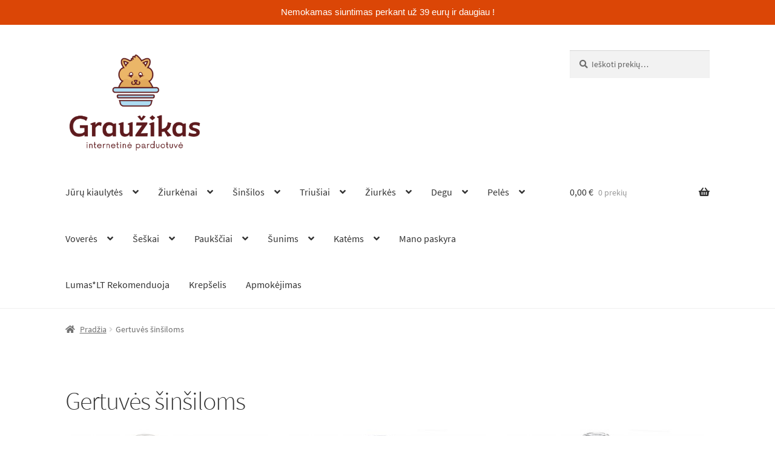

--- FILE ---
content_type: text/html; charset=UTF-8
request_url: https://grauzikas.com/gertuves-sinsiloms/
body_size: 41490
content:
<!doctype html><html lang="lt-LT"><head><meta charset="UTF-8"><meta name="viewport" content="width=device-width, initial-scale=1"><link rel="profile" href="https://gmpg.org/xfn/11"><link rel="pingback" href="https://grauzikas.com/xmlrpc.php"><title>Gertuvės šinšiloms &#8211; Graužikas</title><link rel="preconnect" href="https://fonts.gstatic.com/" crossorigin/><link rel="preconnect" href="https://fonts.googleapis.com"/><style type="text/css">@font-face {
 font-family: 'Source Sans Pro';
 font-style: italic;
 font-weight: 300;
 font-display: swap;
 src: url(https://fonts.gstatic.com/s/sourcesanspro/v14/6xKwdSBYKcSV-LCoeQqfX1RYOo3qPZZMkidi18E.ttf) format('truetype');
}
@font-face {
 font-family: 'Source Sans Pro';
 font-style: italic;
 font-weight: 400;
 font-display: swap;
 src: url(https://fonts.gstatic.com/s/sourcesanspro/v14/6xK1dSBYKcSV-LCoeQqfX1RYOo3qPZ7psDc.ttf) format('truetype');
}
@font-face {
 font-family: 'Source Sans Pro';
 font-style: normal;
 font-weight: 300;
 font-display: swap;
 src: url(https://fonts.gstatic.com/s/sourcesanspro/v14/6xKydSBYKcSV-LCoeQqfX1RYOo3ik4zwmRdr.ttf) format('truetype');
}
@font-face {
 font-family: 'Source Sans Pro';
 font-style: normal;
 font-weight: 400;
 font-display: swap;
 src: url(https://fonts.gstatic.com/s/sourcesanspro/v14/6xK3dSBYKcSV-LCoeQqfX1RYOo3qNq7g.ttf) format('truetype');
}
@font-face {
 font-family: 'Source Sans Pro';
 font-style: normal;
 font-weight: 600;
 font-display: swap;
 src: url(https://fonts.gstatic.com/s/sourcesanspro/v14/6xKydSBYKcSV-LCoeQqfX1RYOo3i54rwmRdr.ttf) format('truetype');
}
@font-face {
 font-family: 'Source Sans Pro';
 font-style: normal;
 font-weight: 700;
 font-display: swap;
 src: url(https://fonts.gstatic.com/s/sourcesanspro/v14/6xKydSBYKcSV-LCoeQqfX1RYOo3ig4vwmRdr.ttf) format('truetype');
}
@font-face {
 font-family: 'Source Sans Pro';
 font-style: normal;
 font-weight: 900;
 font-display: swap;
 src: url(https://fonts.gstatic.com/s/sourcesanspro/v14/6xKydSBYKcSV-LCoeQqfX1RYOo3iu4nwmRdr.ttf) format('truetype');
} </style><meta name='robots' content='max-image-preview:large' /> <style>img:is([sizes="auto" i], [sizes^="auto," i]) { contain-intrinsic-size: 3000px 1500px }</style> <script>window._wca = window._wca || [];</script><link rel='dns-prefetch' href='//stats.wp.com' /><link rel='dns-prefetch' href='//capi-automation.s3.us-east-2.amazonaws.com' /><link rel='dns-prefetch' href='//fonts.googleapis.com' /><link rel="alternate" type="application/rss+xml" title="Graužikas &raquo; Įrašų RSS srautas" href="https://grauzikas.com/feed/" /><link rel="alternate" type="application/rss+xml" title="Graužikas &raquo; Komentarų RSS srautas" href="https://grauzikas.com/comments/feed/" /> <!-- This site uses the Google Analytics by MonsterInsights plugin v9.9.0 - Using Analytics tracking - https://www.monsterinsights.com/ --> <!-- Note: MonsterInsights is not currently configured on this site. The site owner needs to authenticate with Google Analytics in the MonsterInsights settings panel. --> <!-- No tracking code set --> <!-- / Google Analytics by MonsterInsights --><link rel='stylesheet' id='woosb-blocks-css' href='https://grauzikas.com/wp-content/plugins/woo-product-bundle/assets/css/woosb-blocks.min.css?ver=8.3.8' media='all' /><link rel='stylesheet' id='wp-block-library-css' href='https://grauzikas.com/wp-includes/css/dist/block-library/style.min.css?ver=6.8.3' media='all' /> <style id='wp-block-library-theme-inline-css'> .wp-block-audio :where(figcaption){color:#555;font-size:13px;text-align:center}.is-dark-theme .wp-block-audio :where(figcaption){color:#ffffffa6}.wp-block-audio{margin:0 0 1em}.wp-block-code{border:1px solid #ccc;border-radius:4px;font-family:Menlo,Consolas,monaco,monospace;padding:.8em 1em}.wp-block-embed :where(figcaption){color:#555;font-size:13px;text-align:center}.is-dark-theme .wp-block-embed :where(figcaption){color:#ffffffa6}.wp-block-embed{margin:0 0 1em}.blocks-gallery-caption{color:#555;font-size:13px;text-align:center}.is-dark-theme .blocks-gallery-caption{color:#ffffffa6}:root :where(.wp-block-image figcaption){color:#555;font-size:13px;text-align:center}.is-dark-theme :root :where(.wp-block-image figcaption){color:#ffffffa6}.wp-block-image{margin:0 0 1em}.wp-block-pullquote{border-bottom:4px solid;border-top:4px solid;color:currentColor;margin-bottom:1.75em}.wp-block-pullquote cite,.wp-block-pullquote footer,.wp-block-pullquote__citation{color:currentColor;font-size:.8125em;font-style:normal;text-transform:uppercase}.wp-block-quote{border-left:.25em solid;margin:0 0 1.75em;padding-left:1em}.wp-block-quote cite,.wp-block-quote footer{color:currentColor;font-size:.8125em;font-style:normal;position:relative}.wp-block-quote:where(.has-text-align-right){border-left:none;border-right:.25em solid;padding-left:0;padding-right:1em}.wp-block-quote:where(.has-text-align-center){border:none;padding-left:0}.wp-block-quote.is-large,.wp-block-quote.is-style-large,.wp-block-quote:where(.is-style-plain){border:none}.wp-block-search .wp-block-search__label{font-weight:700}.wp-block-search__button{border:1px solid #ccc;padding:.375em .625em}:where(.wp-block-group.has-background){padding:1.25em 2.375em}.wp-block-separator.has-css-opacity{opacity:.4}.wp-block-separator{border:none;border-bottom:2px solid;margin-left:auto;margin-right:auto}.wp-block-separator.has-alpha-channel-opacity{opacity:1}.wp-block-separator:not(.is-style-wide):not(.is-style-dots){width:100px}.wp-block-separator.has-background:not(.is-style-dots){border-bottom:none;height:1px}.wp-block-separator.has-background:not(.is-style-wide):not(.is-style-dots){height:2px}.wp-block-table{margin:0 0 1em}.wp-block-table td,.wp-block-table th{word-break:normal}.wp-block-table :where(figcaption){color:#555;font-size:13px;text-align:center}.is-dark-theme .wp-block-table :where(figcaption){color:#ffffffa6}.wp-block-video :where(figcaption){color:#555;font-size:13px;text-align:center}.is-dark-theme .wp-block-video :where(figcaption){color:#ffffffa6}.wp-block-video{margin:0 0 1em}:root :where(.wp-block-template-part.has-background){margin-bottom:0;margin-top:0;padding:1.25em 2.375em} </style> <style id='classic-theme-styles-inline-css'> /*! This file is auto-generated */
.wp-block-button__link{color:#fff;background-color:#32373c;border-radius:9999px;box-shadow:none;text-decoration:none;padding:calc(.667em + 2px) calc(1.333em + 2px);font-size:1.125em}.wp-block-file__button{background:#32373c;color:#fff;text-decoration:none} </style><link rel='stylesheet' id='mediaelement-css' href='https://grauzikas.com/wp-includes/js/mediaelement/mediaelementplayer-legacy.min.css?ver=4.2.17' media='all' /><link rel='stylesheet' id='wp-mediaelement-css' href='https://grauzikas.com/wp-includes/js/mediaelement/wp-mediaelement.min.css?ver=6.8.3' media='all' /> <style id='jetpack-sharing-buttons-style-inline-css'> .jetpack-sharing-buttons__services-list{display:flex;flex-direction:row;flex-wrap:wrap;gap:0;list-style-type:none;margin:5px;padding:0}.jetpack-sharing-buttons__services-list.has-small-icon-size{font-size:12px}.jetpack-sharing-buttons__services-list.has-normal-icon-size{font-size:16px}.jetpack-sharing-buttons__services-list.has-large-icon-size{font-size:24px}.jetpack-sharing-buttons__services-list.has-huge-icon-size{font-size:36px}@media print{.jetpack-sharing-buttons__services-list{display:none!important}}.editor-styles-wrapper .wp-block-jetpack-sharing-buttons{gap:0;padding-inline-start:0}ul.jetpack-sharing-buttons__services-list.has-background{padding:1.25em 2.375em} </style><link rel='stylesheet' id='storefront-gutenberg-blocks-css' href='https://grauzikas.com/wp-content/themes/storefront/assets/css/base/storefront-gutenberg-blocks.min.css?ver=4.6.1' media='all' /> <style id='storefront-gutenberg-blocks-inline-css'> .wp-block-button__link:not(.has-text-color) {
 color: #333333;
 }
 .wp-block-button__link:not(.has-text-color):hover,
 .wp-block-button__link:not(.has-text-color):focus,
 .wp-block-button__link:not(.has-text-color):active {
 color: #333333;
 }
 .wp-block-button__link:not(.has-background) {
 background-color: #dbaa95;
 }
 .wp-block-button__link:not(.has-background):hover,
 .wp-block-button__link:not(.has-background):focus,
 .wp-block-button__link:not(.has-background):active {
 border-color: #c2917c;
 background-color: #c2917c;
 }
 .wc-block-grid__products .wc-block-grid__product .wp-block-button__link {
 background-color: #dbaa95;
 border-color: #dbaa95;
 color: #333333;
 }
 .wp-block-quote footer,
 .wp-block-quote cite,
 .wp-block-quote__citation {
 color: #6d6d6d;
 }
 .wp-block-pullquote cite,
 .wp-block-pullquote footer,
 .wp-block-pullquote__citation {
 color: #6d6d6d;
 }
 .wp-block-image figcaption {
 color: #6d6d6d;
 }
 .wp-block-separator.is-style-dots::before {
 color: #333333;
 }
 .wp-block-file a.wp-block-file__button {
 color: #333333;
 background-color: #dbaa95;
 border-color: #dbaa95;
 }
 .wp-block-file a.wp-block-file__button:hover,
 .wp-block-file a.wp-block-file__button:focus,
 .wp-block-file a.wp-block-file__button:active {
 color: #333333;
 background-color: #c2917c;
 }
 .wp-block-code,
 .wp-block-preformatted pre {
 color: #6d6d6d;
 }
 .wp-block-table:not( .has-background ):not( .is-style-stripes ) tbody tr:nth-child(2n) td {
 background-color: #fdfdfd;
 }
 .wp-block-cover .wp-block-cover__inner-container h1:not(.has-text-color),
 .wp-block-cover .wp-block-cover__inner-container h2:not(.has-text-color),
 .wp-block-cover .wp-block-cover__inner-container h3:not(.has-text-color),
 .wp-block-cover .wp-block-cover__inner-container h4:not(.has-text-color),
 .wp-block-cover .wp-block-cover__inner-container h5:not(.has-text-color),
 .wp-block-cover .wp-block-cover__inner-container h6:not(.has-text-color) {
 color: #dbaa95;
 }
 .wc-block-components-price-slider__range-input-progress,
 .rtl .wc-block-components-price-slider__range-input-progress {
 --range-color: #dbaa95;
 }
 /* Target only IE11 */
 @media all and (-ms-high-contrast: none), (-ms-high-contrast: active) {
 .wc-block-components-price-slider__range-input-progress {
 background: #dbaa95;
 }
 }
 .wc-block-components-button:not(.is-link) {
 background-color: #333333;
 color: #ffffff;
 }
 .wc-block-components-button:not(.is-link):hover,
 .wc-block-components-button:not(.is-link):focus,
 .wc-block-components-button:not(.is-link):active {
 background-color: #1a1a1a;
 color: #ffffff;
 }
 .wc-block-components-button:not(.is-link):disabled {
 background-color: #333333;
 color: #ffffff;
 }
 .wc-block-cart__submit-container {
 background-color: #ffffff;
 }
 .wc-block-cart__submit-container::before {
 color: rgba(220,220,220,0.5);
 }
 .wc-block-components-order-summary-item__quantity {
 background-color: #ffffff;
 border-color: #6d6d6d;
 box-shadow: 0 0 0 2px #ffffff;
 color: #6d6d6d;
 } </style> <style id='global-styles-inline-css'> :root{--wp--preset--aspect-ratio--square: 1;--wp--preset--aspect-ratio--4-3: 4/3;--wp--preset--aspect-ratio--3-4: 3/4;--wp--preset--aspect-ratio--3-2: 3/2;--wp--preset--aspect-ratio--2-3: 2/3;--wp--preset--aspect-ratio--16-9: 16/9;--wp--preset--aspect-ratio--9-16: 9/16;--wp--preset--color--black: #000000;--wp--preset--color--cyan-bluish-gray: #abb8c3;--wp--preset--color--white: #ffffff;--wp--preset--color--pale-pink: #f78da7;--wp--preset--color--vivid-red: #cf2e2e;--wp--preset--color--luminous-vivid-orange: #ff6900;--wp--preset--color--luminous-vivid-amber: #fcb900;--wp--preset--color--light-green-cyan: #7bdcb5;--wp--preset--color--vivid-green-cyan: #00d084;--wp--preset--color--pale-cyan-blue: #8ed1fc;--wp--preset--color--vivid-cyan-blue: #0693e3;--wp--preset--color--vivid-purple: #9b51e0;--wp--preset--gradient--vivid-cyan-blue-to-vivid-purple: linear-gradient(135deg,rgba(6,147,227,1) 0%,rgb(155,81,224) 100%);--wp--preset--gradient--light-green-cyan-to-vivid-green-cyan: linear-gradient(135deg,rgb(122,220,180) 0%,rgb(0,208,130) 100%);--wp--preset--gradient--luminous-vivid-amber-to-luminous-vivid-orange: linear-gradient(135deg,rgba(252,185,0,1) 0%,rgba(255,105,0,1) 100%);--wp--preset--gradient--luminous-vivid-orange-to-vivid-red: linear-gradient(135deg,rgba(255,105,0,1) 0%,rgb(207,46,46) 100%);--wp--preset--gradient--very-light-gray-to-cyan-bluish-gray: linear-gradient(135deg,rgb(238,238,238) 0%,rgb(169,184,195) 100%);--wp--preset--gradient--cool-to-warm-spectrum: linear-gradient(135deg,rgb(74,234,220) 0%,rgb(151,120,209) 20%,rgb(207,42,186) 40%,rgb(238,44,130) 60%,rgb(251,105,98) 80%,rgb(254,248,76) 100%);--wp--preset--gradient--blush-light-purple: linear-gradient(135deg,rgb(255,206,236) 0%,rgb(152,150,240) 100%);--wp--preset--gradient--blush-bordeaux: linear-gradient(135deg,rgb(254,205,165) 0%,rgb(254,45,45) 50%,rgb(107,0,62) 100%);--wp--preset--gradient--luminous-dusk: linear-gradient(135deg,rgb(255,203,112) 0%,rgb(199,81,192) 50%,rgb(65,88,208) 100%);--wp--preset--gradient--pale-ocean: linear-gradient(135deg,rgb(255,245,203) 0%,rgb(182,227,212) 50%,rgb(51,167,181) 100%);--wp--preset--gradient--electric-grass: linear-gradient(135deg,rgb(202,248,128) 0%,rgb(113,206,126) 100%);--wp--preset--gradient--midnight: linear-gradient(135deg,rgb(2,3,129) 0%,rgb(40,116,252) 100%);--wp--preset--font-size--small: 14px;--wp--preset--font-size--medium: 23px;--wp--preset--font-size--large: 26px;--wp--preset--font-size--x-large: 42px;--wp--preset--font-size--normal: 16px;--wp--preset--font-size--huge: 37px;--wp--preset--spacing--20: 0.44rem;--wp--preset--spacing--30: 0.67rem;--wp--preset--spacing--40: 1rem;--wp--preset--spacing--50: 1.5rem;--wp--preset--spacing--60: 2.25rem;--wp--preset--spacing--70: 3.38rem;--wp--preset--spacing--80: 5.06rem;--wp--preset--shadow--natural: 6px 6px 9px rgba(0, 0, 0, 0.2);--wp--preset--shadow--deep: 12px 12px 50px rgba(0, 0, 0, 0.4);--wp--preset--shadow--sharp: 6px 6px 0px rgba(0, 0, 0, 0.2);--wp--preset--shadow--outlined: 6px 6px 0px -3px rgba(255, 255, 255, 1), 6px 6px rgba(0, 0, 0, 1);--wp--preset--shadow--crisp: 6px 6px 0px rgba(0, 0, 0, 1);}:root :where(.is-layout-flow) > :first-child{margin-block-start: 0;}:root :where(.is-layout-flow) > :last-child{margin-block-end: 0;}:root :where(.is-layout-flow) > *{margin-block-start: 24px;margin-block-end: 0;}:root :where(.is-layout-constrained) > :first-child{margin-block-start: 0;}:root :where(.is-layout-constrained) > :last-child{margin-block-end: 0;}:root :where(.is-layout-constrained) > *{margin-block-start: 24px;margin-block-end: 0;}:root :where(.is-layout-flex){gap: 24px;}:root :where(.is-layout-grid){gap: 24px;}body .is-layout-flex{display: flex;}.is-layout-flex{flex-wrap: wrap;align-items: center;}.is-layout-flex > :is(*, div){margin: 0;}body .is-layout-grid{display: grid;}.is-layout-grid > :is(*, div){margin: 0;}.has-black-color{color: var(--wp--preset--color--black) !important;}.has-cyan-bluish-gray-color{color: var(--wp--preset--color--cyan-bluish-gray) !important;}.has-white-color{color: var(--wp--preset--color--white) !important;}.has-pale-pink-color{color: var(--wp--preset--color--pale-pink) !important;}.has-vivid-red-color{color: var(--wp--preset--color--vivid-red) !important;}.has-luminous-vivid-orange-color{color: var(--wp--preset--color--luminous-vivid-orange) !important;}.has-luminous-vivid-amber-color{color: var(--wp--preset--color--luminous-vivid-amber) !important;}.has-light-green-cyan-color{color: var(--wp--preset--color--light-green-cyan) !important;}.has-vivid-green-cyan-color{color: var(--wp--preset--color--vivid-green-cyan) !important;}.has-pale-cyan-blue-color{color: var(--wp--preset--color--pale-cyan-blue) !important;}.has-vivid-cyan-blue-color{color: var(--wp--preset--color--vivid-cyan-blue) !important;}.has-vivid-purple-color{color: var(--wp--preset--color--vivid-purple) !important;}.has-black-background-color{background-color: var(--wp--preset--color--black) !important;}.has-cyan-bluish-gray-background-color{background-color: var(--wp--preset--color--cyan-bluish-gray) !important;}.has-white-background-color{background-color: var(--wp--preset--color--white) !important;}.has-pale-pink-background-color{background-color: var(--wp--preset--color--pale-pink) !important;}.has-vivid-red-background-color{background-color: var(--wp--preset--color--vivid-red) !important;}.has-luminous-vivid-orange-background-color{background-color: var(--wp--preset--color--luminous-vivid-orange) !important;}.has-luminous-vivid-amber-background-color{background-color: var(--wp--preset--color--luminous-vivid-amber) !important;}.has-light-green-cyan-background-color{background-color: var(--wp--preset--color--light-green-cyan) !important;}.has-vivid-green-cyan-background-color{background-color: var(--wp--preset--color--vivid-green-cyan) !important;}.has-pale-cyan-blue-background-color{background-color: var(--wp--preset--color--pale-cyan-blue) !important;}.has-vivid-cyan-blue-background-color{background-color: var(--wp--preset--color--vivid-cyan-blue) !important;}.has-vivid-purple-background-color{background-color: var(--wp--preset--color--vivid-purple) !important;}.has-black-border-color{border-color: var(--wp--preset--color--black) !important;}.has-cyan-bluish-gray-border-color{border-color: var(--wp--preset--color--cyan-bluish-gray) !important;}.has-white-border-color{border-color: var(--wp--preset--color--white) !important;}.has-pale-pink-border-color{border-color: var(--wp--preset--color--pale-pink) !important;}.has-vivid-red-border-color{border-color: var(--wp--preset--color--vivid-red) !important;}.has-luminous-vivid-orange-border-color{border-color: var(--wp--preset--color--luminous-vivid-orange) !important;}.has-luminous-vivid-amber-border-color{border-color: var(--wp--preset--color--luminous-vivid-amber) !important;}.has-light-green-cyan-border-color{border-color: var(--wp--preset--color--light-green-cyan) !important;}.has-vivid-green-cyan-border-color{border-color: var(--wp--preset--color--vivid-green-cyan) !important;}.has-pale-cyan-blue-border-color{border-color: var(--wp--preset--color--pale-cyan-blue) !important;}.has-vivid-cyan-blue-border-color{border-color: var(--wp--preset--color--vivid-cyan-blue) !important;}.has-vivid-purple-border-color{border-color: var(--wp--preset--color--vivid-purple) !important;}.has-vivid-cyan-blue-to-vivid-purple-gradient-background{background: var(--wp--preset--gradient--vivid-cyan-blue-to-vivid-purple) !important;}.has-light-green-cyan-to-vivid-green-cyan-gradient-background{background: var(--wp--preset--gradient--light-green-cyan-to-vivid-green-cyan) !important;}.has-luminous-vivid-amber-to-luminous-vivid-orange-gradient-background{background: var(--wp--preset--gradient--luminous-vivid-amber-to-luminous-vivid-orange) !important;}.has-luminous-vivid-orange-to-vivid-red-gradient-background{background: var(--wp--preset--gradient--luminous-vivid-orange-to-vivid-red) !important;}.has-very-light-gray-to-cyan-bluish-gray-gradient-background{background: var(--wp--preset--gradient--very-light-gray-to-cyan-bluish-gray) !important;}.has-cool-to-warm-spectrum-gradient-background{background: var(--wp--preset--gradient--cool-to-warm-spectrum) !important;}.has-blush-light-purple-gradient-background{background: var(--wp--preset--gradient--blush-light-purple) !important;}.has-blush-bordeaux-gradient-background{background: var(--wp--preset--gradient--blush-bordeaux) !important;}.has-luminous-dusk-gradient-background{background: var(--wp--preset--gradient--luminous-dusk) !important;}.has-pale-ocean-gradient-background{background: var(--wp--preset--gradient--pale-ocean) !important;}.has-electric-grass-gradient-background{background: var(--wp--preset--gradient--electric-grass) !important;}.has-midnight-gradient-background{background: var(--wp--preset--gradient--midnight) !important;}.has-small-font-size{font-size: var(--wp--preset--font-size--small) !important;}.has-medium-font-size{font-size: var(--wp--preset--font-size--medium) !important;}.has-large-font-size{font-size: var(--wp--preset--font-size--large) !important;}.has-x-large-font-size{font-size: var(--wp--preset--font-size--x-large) !important;}
:root :where(.wp-block-pullquote){font-size: 1.5em;line-height: 1.6;} </style><link rel='stylesheet' id='topbar-css' href='https://grauzikas.com/wp-content/plugins/top-bar/inc/../css/topbar.min.css?ver=6.8.3' media='all' /> <style id='woocommerce-inline-inline-css'> .woocommerce form .form-row .required { visibility: visible; } </style><link rel='stylesheet' id='woosb-frontend-css' href='https://grauzikas.com/wp-content/plugins/woo-product-bundle/assets/css/woosb-frontend.min.css?ver=8.3.8' media='all' /><link rel='stylesheet' id='storefront-style-css' href='https://grauzikas.com/wp-content/themes/storefront/storefront-style.min.css?ver=4.6.1' media='all' /> <style id='storefront-style-inline-css'> .main-navigation ul li a,
 .site-title a,
 ul.menu li a,
 .site-branding h1 a,
 button.menu-toggle,
 button.menu-toggle:hover,
 .handheld-navigation .dropdown-toggle {
 color: #333333;
 }
 button.menu-toggle,
 button.menu-toggle:hover {
 border-color: #333333;
 }
 .main-navigation ul li a:hover,
 .main-navigation ul li:hover > a,
 .site-title a:hover,
 .site-header ul.menu li.current-menu-item > a {
 color: #747474;
 }
 table:not( .has-background ) th {
 background-color: #f8f8f8;
 }
 table:not( .has-background ) tbody td {
 background-color: #fdfdfd;
 }
 table:not( .has-background ) tbody tr:nth-child(2n) td,
 fieldset,
 fieldset legend {
 background-color: #fbfbfb;
 }
 .site-header,
 .secondary-navigation ul ul,
 .main-navigation ul.menu > li.menu-item-has-children:after,
 .secondary-navigation ul.menu ul,
 .storefront-handheld-footer-bar,
 .storefront-handheld-footer-bar ul li > a,
 .storefront-handheld-footer-bar ul li.search .site-search,
 button.menu-toggle,
 button.menu-toggle:hover {
 background-color: #ffffff;
 }
 p.site-description,
 .site-header,
 .storefront-handheld-footer-bar {
 color: #dbaa95;
 }
 button.menu-toggle:after,
 button.menu-toggle:before,
 button.menu-toggle span:before {
 background-color: #333333;
 }
 h1, h2, h3, h4, h5, h6, .wc-block-grid__product-title {
 color: #333333;
 }
 .widget h1 {
 border-bottom-color: #333333;
 }
 body,
 .secondary-navigation a {
 color: #6d6d6d;
 }
 .widget-area .widget a,
 .hentry .entry-header .posted-on a,
 .hentry .entry-header .post-author a,
 .hentry .entry-header .post-comments a,
 .hentry .entry-header .byline a {
 color: #727272;
 }
 a {
 color: #dbaa95;
 }
 a:focus,
 button:focus,
 .button.alt:focus,
 input:focus,
 textarea:focus,
 input[type="button"]:focus,
 input[type="reset"]:focus,
 input[type="submit"]:focus,
 input[type="email"]:focus,
 input[type="tel"]:focus,
 input[type="url"]:focus,
 input[type="password"]:focus,
 input[type="search"]:focus {
 outline-color: #dbaa95;
 }
 button, input[type="button"], input[type="reset"], input[type="submit"], .button, .widget a.button {
 background-color: #dbaa95;
 border-color: #dbaa95;
 color: #333333;
 }
 button:hover, input[type="button"]:hover, input[type="reset"]:hover, input[type="submit"]:hover, .button:hover, .widget a.button:hover {
 background-color: #c2917c;
 border-color: #c2917c;
 color: #333333;
 }
 button.alt, input[type="button"].alt, input[type="reset"].alt, input[type="submit"].alt, .button.alt, .widget-area .widget a.button.alt {
 background-color: #333333;
 border-color: #333333;
 color: #ffffff;
 }
 button.alt:hover, input[type="button"].alt:hover, input[type="reset"].alt:hover, input[type="submit"].alt:hover, .button.alt:hover, .widget-area .widget a.button.alt:hover {
 background-color: #1a1a1a;
 border-color: #1a1a1a;
 color: #ffffff;
 }
 .pagination .page-numbers li .page-numbers.current {
 background-color: #e6e6e6;
 color: #636363;
 }
 #comments .comment-list .comment-content .comment-text {
 background-color: #f8f8f8;
 }
 .site-footer {
 background-color: #f0f0f0;
 color: #6d6d6d;
 }
 .site-footer a:not(.button):not(.components-button) {
 color: #333333;
 }
 .site-footer .storefront-handheld-footer-bar a:not(.button):not(.components-button) {
 color: #333333;
 }
 .site-footer h1, .site-footer h2, .site-footer h3, .site-footer h4, .site-footer h5, .site-footer h6, .site-footer .widget .widget-title, .site-footer .widget .widgettitle {
 color: #333333;
 }
 .page-template-template-homepage.has-post-thumbnail .type-page.has-post-thumbnail .entry-title {
 color: #dbaa95;
 }
 .page-template-template-homepage.has-post-thumbnail .type-page.has-post-thumbnail .entry-content {
 color: #000000;
 }
 @media screen and ( min-width: 768px ) {
 .secondary-navigation ul.menu a:hover {
 color: #f4c3ae;
 }
 .secondary-navigation ul.menu a {
 color: #dbaa95;
 }
 .main-navigation ul.menu ul.sub-menu,
 .main-navigation ul.nav-menu ul.children {
 background-color: #f0f0f0;
 }
 .site-header {
 border-bottom-color: #f0f0f0;
 }
 } </style><link rel='stylesheet' id='storefront-icons-css' href='https://grauzikas.com/wp-content/themes/storefront/assets/css/base/storefront-icons.min.css?ver=4.6.1' media='all' /><link rel='stylesheet' id='storefront-jetpack-widgets-css' href='https://grauzikas.com/wp-content/themes/storefront/assets/css/jetpack/storefront-jetpack-widgets.min.css?ver=4.6.1' media='all' /><link rel='stylesheet' id='storefront-woocommerce-style-css' href='https://grauzikas.com/wp-content/themes/storefront/assets/css/woocommerce/storefront-woocommerce-style.min.css?ver=4.6.1' media='all' /> <style id='storefront-woocommerce-style-inline-css'> @font-face {
 font-family: star;
 src: url(https://grauzikas.com/wp-content/plugins/woocommerce/assets/fonts/star.eot);
 src:
 url(https://grauzikas.com/wp-content/plugins/woocommerce/assets/fonts/star.eot?#iefix) format("embedded-opentype"),
 url(https://grauzikas.com/wp-content/plugins/woocommerce/assets/fonts/star.woff) format("woff"),
 url(https://grauzikas.com/wp-content/plugins/woocommerce/assets/fonts/star.ttf) format("truetype"),
 url(https://grauzikas.com/wp-content/plugins/woocommerce/assets/fonts/star.svg#star) format("svg");
 font-weight: 400;
 font-style: normal;
 }
 @font-face {
 font-family: WooCommerce;
 src: url(https://grauzikas.com/wp-content/plugins/woocommerce/assets/fonts/WooCommerce.eot);
 src:
 url(https://grauzikas.com/wp-content/plugins/woocommerce/assets/fonts/WooCommerce.eot?#iefix) format("embedded-opentype"),
 url(https://grauzikas.com/wp-content/plugins/woocommerce/assets/fonts/WooCommerce.woff) format("woff"),
 url(https://grauzikas.com/wp-content/plugins/woocommerce/assets/fonts/WooCommerce.ttf) format("truetype"),
 url(https://grauzikas.com/wp-content/plugins/woocommerce/assets/fonts/WooCommerce.svg#WooCommerce) format("svg");
 font-weight: 400;
 font-style: normal;
 }
 a.cart-contents,
 .site-header-cart .widget_shopping_cart a {
 color: #333333;
 }
 a.cart-contents:hover,
 .site-header-cart .widget_shopping_cart a:hover,
 .site-header-cart:hover > li > a {
 color: #747474;
 }
 table.cart td.product-remove,
 table.cart td.actions {
 border-top-color: #ffffff;
 }
 .storefront-handheld-footer-bar ul li.cart .count {
 background-color: #333333;
 color: #ffffff;
 border-color: #ffffff;
 }
 .woocommerce-tabs ul.tabs li.active a,
 ul.products li.product .price,
 .onsale,
 .wc-block-grid__product-onsale,
 .widget_search form:before,
 .widget_product_search form:before {
 color: #6d6d6d;
 }
 .woocommerce-breadcrumb a,
 a.woocommerce-review-link,
 .product_meta a {
 color: #727272;
 }
 .wc-block-grid__product-onsale,
 .onsale {
 border-color: #6d6d6d;
 }
 .star-rating span:before,
 .quantity .plus, .quantity .minus,
 p.stars a:hover:after,
 p.stars a:after,
 .star-rating span:before,
 #payment .payment_methods li input[type=radio]:first-child:checked+label:before {
 color: #dbaa95;
 }
 .widget_price_filter .ui-slider .ui-slider-range,
 .widget_price_filter .ui-slider .ui-slider-handle {
 background-color: #dbaa95;
 }
 .order_details {
 background-color: #f8f8f8;
 }
 .order_details > li {
 border-bottom: 1px dotted #e3e3e3;
 }
 .order_details:before,
 .order_details:after {
 background: -webkit-linear-gradient(transparent 0,transparent 0),-webkit-linear-gradient(135deg,#f8f8f8 33.33%,transparent 33.33%),-webkit-linear-gradient(45deg,#f8f8f8 33.33%,transparent 33.33%)
 }
 #order_review {
 background-color: #ffffff;
 }
 #payment .payment_methods > li .payment_box,
 #payment .place-order {
 background-color: #fafafa;
 }
 #payment .payment_methods > li:not(.woocommerce-notice) {
 background-color: #f5f5f5;
 }
 #payment .payment_methods > li:not(.woocommerce-notice):hover {
 background-color: #f0f0f0;
 }
 .woocommerce-pagination .page-numbers li .page-numbers.current {
 background-color: #e6e6e6;
 color: #636363;
 }
 .wc-block-grid__product-onsale,
 .onsale,
 .woocommerce-pagination .page-numbers li .page-numbers:not(.current) {
 color: #6d6d6d;
 }
 p.stars a:before,
 p.stars a:hover~a:before,
 p.stars.selected a.active~a:before {
 color: #6d6d6d;
 }
 p.stars.selected a.active:before,
 p.stars:hover a:before,
 p.stars.selected a:not(.active):before,
 p.stars.selected a.active:before {
 color: #dbaa95;
 }
 .single-product div.product .woocommerce-product-gallery .woocommerce-product-gallery__trigger {
 background-color: #dbaa95;
 color: #333333;
 }
 .single-product div.product .woocommerce-product-gallery .woocommerce-product-gallery__trigger:hover {
 background-color: #c2917c;
 border-color: #c2917c;
 color: #333333;
 }
 .button.added_to_cart:focus,
 .button.wc-forward:focus {
 outline-color: #dbaa95;
 }
 .added_to_cart,
 .site-header-cart .widget_shopping_cart a.button,
 .wc-block-grid__products .wc-block-grid__product .wp-block-button__link {
 background-color: #dbaa95;
 border-color: #dbaa95;
 color: #333333;
 }
 .added_to_cart:hover,
 .site-header-cart .widget_shopping_cart a.button:hover,
 .wc-block-grid__products .wc-block-grid__product .wp-block-button__link:hover {
 background-color: #c2917c;
 border-color: #c2917c;
 color: #333333;
 }
 .added_to_cart.alt, .added_to_cart, .widget a.button.checkout {
 background-color: #333333;
 border-color: #333333;
 color: #ffffff;
 }
 .added_to_cart.alt:hover, .added_to_cart:hover, .widget a.button.checkout:hover {
 background-color: #1a1a1a;
 border-color: #1a1a1a;
 color: #ffffff;
 }
 .button.loading {
 color: #dbaa95;
 }
 .button.loading:hover {
 background-color: #dbaa95;
 }
 .button.loading:after {
 color: #333333;
 }
 @media screen and ( min-width: 768px ) {
 .site-header-cart .widget_shopping_cart,
 .site-header .product_list_widget li .quantity {
 color: #dbaa95;
 }
 .site-header-cart .widget_shopping_cart .buttons,
 .site-header-cart .widget_shopping_cart .total {
 background-color: #f5f5f5;
 }
 .site-header-cart .widget_shopping_cart {
 background-color: #f0f0f0;
 }
 }
 .storefront-product-pagination a {
 color: #6d6d6d;
 background-color: #ffffff;
 }
 .storefront-sticky-add-to-cart {
 color: #6d6d6d;
 background-color: #ffffff;
 }
 .storefront-sticky-add-to-cart a:not(.button) {
 color: #333333;
 } </style><link rel='stylesheet' id='storefront-woocommerce-brands-style-css' href='https://grauzikas.com/wp-content/themes/storefront/assets/css/woocommerce/extensions/storefront-woocommerce-brands-style.min.css?ver=4.6.1' media='all' /> <script src="https://grauzikas.com/wp-includes/js/jquery/jquery.min.js?ver=3.7.1" id="jquery-core-js"></script> <script src="https://grauzikas.com/wp-includes/js/jquery/jquery-migrate.min.js?ver=3.4.1" id="jquery-migrate-js"></script> <script id="print-invoices-packing-slip-labels-for-woocommerce_public-js-extra"> var wf_pklist_params_public = {"show_document_preview":"No","document_access_type":"logged_in","is_user_logged_in":"","msgs":{"invoice_number_prompt_free_order":"\u201eS\u0105skaitos fakt\u016bros nustatymuose\u201c > \u201eI\u0161pl\u0117stiniai nustatymai\u201c i\u0161jungta parinktis \u201eSugeneruoti s\u0105skait\u0105 fakt\u016br\u0105 nemokamiems u\u017esakymams\u201c. Bandote sugeneruoti s\u0105skait\u0105 fakt\u016br\u0105 \u0161iam nemokamam u\u017esakymui. T\u0119sti?","creditnote_number_prompt":"\u0160io u\u017esakymo gr\u0105\u017einimas dar neturi kredito numerio. Ar norite j\u012f sugeneruoti rankiniu b\u016bdu?","invoice_number_prompt_no_from_addr":"Pra\u0161ome u\u017epildyti \u201esiunt\u0117jo adres\u0105\u201c \u012fskiepio bendruosiuose nustatymuose.","invoice_title_prompt":"S\u0105skaita fakt\u016bra","invoice_number_prompt":"numeris dar nebuvo sugeneruotas. Ar norite j\u012f sugeneruoti rankiniu b\u016bdu?","pop_dont_show_again":false,"request_error":"U\u017eklausos klaida.","error_loading_data":"\u012ekeliant duomenis \u012fvyko klaida.","min_value_error":"minimali vert\u0117 tur\u0117t\u0173 b\u016bti","generating_document_text":"Generuojamas dokumentas...","new_tab_open_error":"Nepavyko atidaryti naujo skirtuko. Patikrinkite nar\u0161ykl\u0117s nustatymus."}}; </script> <script defer src="https://grauzikas.com/wp-content/uploads/siteground-optimizer-assets/print-invoices-packing-slip-labels-for-woocommerce_public.min.js?ver=4.8.6" id="print-invoices-packing-slip-labels-for-woocommerce_public-js"></script> <script id="topbar_frontjs-js-extra"> var tpbr_settings = {"fixed":"fixed","user_who":"notloggedin","guests_or_users":"all","message":"Nemokamas siuntimas perkant u\u017e 39 eur\u0173 ir daugiau !","status":"active","yn_button":"nobutton","color":"#db4606","button_text":"","button_url":"","button_behavior":"samewindow","is_admin_bar":"no","detect_sticky":"0"}; </script> <script defer src="https://grauzikas.com/wp-content/plugins/top-bar/inc/../js/tpbr_front.min.js?ver=6.8.3" id="topbar_frontjs-js"></script> <script defer src="https://grauzikas.com/wp-content/plugins/woocommerce/assets/js/jquery-blockui/jquery.blockUI.min.js?ver=2.7.0-wc.10.4.3" id="wc-jquery-blockui-js" defer data-wp-strategy="defer"></script> <script id="wc-add-to-cart-js-extra"> var wc_add_to_cart_params = {"ajax_url":"\/wp-admin\/admin-ajax.php","wc_ajax_url":"\/?wc-ajax=%%endpoint%%","i18n_view_cart":"Krep\u0161elis","cart_url":"https:\/\/grauzikas.com\/cart\/","is_cart":"","cart_redirect_after_add":"no"}; </script> <script defer src="https://grauzikas.com/wp-content/plugins/woocommerce/assets/js/frontend/add-to-cart.min.js?ver=10.4.3" id="wc-add-to-cart-js" defer data-wp-strategy="defer"></script> <script defer src="https://grauzikas.com/wp-content/plugins/woocommerce/assets/js/js-cookie/js.cookie.min.js?ver=2.1.4-wc.10.4.3" id="wc-js-cookie-js" defer data-wp-strategy="defer"></script> <script id="woocommerce-js-extra"> var woocommerce_params = {"ajax_url":"\/wp-admin\/admin-ajax.php","wc_ajax_url":"\/?wc-ajax=%%endpoint%%","i18n_password_show":"Rodyti slapta\u017eod\u012f","i18n_password_hide":"Sl\u0117pti slapta\u017eod\u012f"}; </script> <script defer src="https://grauzikas.com/wp-content/plugins/woocommerce/assets/js/frontend/woocommerce.min.js?ver=10.4.3" id="woocommerce-js" defer data-wp-strategy="defer"></script> <script id="wc-cart-fragments-js-extra"> var wc_cart_fragments_params = {"ajax_url":"\/wp-admin\/admin-ajax.php","wc_ajax_url":"\/?wc-ajax=%%endpoint%%","cart_hash_key":"wc_cart_hash_beef117d4832d2bd327bf3cab622c93e","fragment_name":"wc_fragments_beef117d4832d2bd327bf3cab622c93e","request_timeout":"5000"}; </script> <script defer src="https://grauzikas.com/wp-content/plugins/woocommerce/assets/js/frontend/cart-fragments.min.js?ver=10.4.3" id="wc-cart-fragments-js" defer data-wp-strategy="defer"></script> <script defer src="https://stats.wp.com/s-202604.js" id="woocommerce-analytics-js" defer data-wp-strategy="defer"></script><link rel="https://api.w.org/" href="https://grauzikas.com/wp-json/" /><link rel="alternate" title="JSON" type="application/json" href="https://grauzikas.com/wp-json/wp/v2/pages/1794" /><link rel="EditURI" type="application/rsd+xml" title="RSD" href="https://grauzikas.com/xmlrpc.php?rsd" /><meta name="generator" content="WordPress 6.8.3" /><meta name="generator" content="WooCommerce 10.4.3" /><link rel="canonical" href="https://grauzikas.com/gertuves-sinsiloms/" /><link rel='shortlink' href='https://grauzikas.com/?p=1794' /><link rel="alternate" title="oEmbed (JSON)" type="application/json+oembed" href="https://grauzikas.com/wp-json/oembed/1.0/embed?url=https%3A%2F%2Fgrauzikas.com%2Fgertuves-sinsiloms%2F" /><link rel="alternate" title="oEmbed (XML)" type="text/xml+oembed" href="https://grauzikas.com/wp-json/oembed/1.0/embed?url=https%3A%2F%2Fgrauzikas.com%2Fgertuves-sinsiloms%2F&#038;format=xml" /> <style>img#wpstats{display:none}</style> <noscript><style>.woocommerce-product-gallery{ opacity: 1 !important; }</style></noscript> <script  type="text/javascript"> !function(f,b,e,v,n,t,s){if(f.fbq)return;n=f.fbq=function(){n.callMethod?
 n.callMethod.apply(n,arguments):n.queue.push(arguments)};if(!f._fbq)f._fbq=n;
 n.push=n;n.loaded=!0;n.version='2.0';n.queue=[];t=b.createElement(e);t.async=!0;
 t.src=v;s=b.getElementsByTagName(e)[0];s.parentNode.insertBefore(t,s)}(window,
 document,'script','https://connect.facebook.net/en_US/fbevents.js'); </script> <!-- WooCommerce Facebook Integration Begin --> <script  type="text/javascript"> fbq('init', '669026654718663', {}, {
 "agent": "woocommerce_7-10.4.3-3.5.12"
});
 document.addEventListener( 'DOMContentLoaded', function() {
 // Insert placeholder for events injected when a product is added to the cart through AJAX.
 document.body.insertAdjacentHTML( 'beforeend', '<div class=\"wc-facebook-pixel-event-placeholder\"></div>' );
 }, false ); </script> <!-- WooCommerce Facebook Integration End --><link rel="icon" href="https://grauzikas.com/wp-content/uploads/2020/10/cropped-Animal-Care-32x32.png" sizes="32x32" /><link rel="icon" href="https://grauzikas.com/wp-content/uploads/2020/10/cropped-Animal-Care-192x192.png" sizes="192x192" /><link rel="apple-touch-icon" href="https://grauzikas.com/wp-content/uploads/2020/10/cropped-Animal-Care-180x180.png" /><meta name="msapplication-TileImage" content="https://grauzikas.com/wp-content/uploads/2020/10/cropped-Animal-Care-270x270.png" /> <style id="wp-custom-css"> footer .menu {
 margin: 0;
}
footer .menu li {
 display: inline-block;
 overflow: hidden;
}
footer .menu a {
 padding: 1em 1.25em;
}
footer .menu a:focus,
footer .menu a:hover {
 text-decoration: underline
}  } </style></head><body class="wp-singular page-template-default page page-id-1794 wp-custom-logo wp-embed-responsive wp-theme-storefront theme-storefront woocommerce-no-js storefront-full-width-content storefront-align-wide right-sidebar woocommerce-active"><div id="page" class="hfeed site"><header id="masthead" class="site-header" role="banner" style=""><div class="col-full"> <a class="skip-link screen-reader-text" href="#site-navigation">Pereiti prie meniu</a> <a class="skip-link screen-reader-text" href="#content">Pereiti prie turinio</a><div class="site-branding"> <a href="https://grauzikas.com/" class="custom-logo-link" rel="home"><img width="1313" height="990" src="https://grauzikas.com/wp-content/uploads/2020/11/cropped-Grauzikas_logotipas-1.png" class="custom-logo" alt="Graužikas" decoding="async" fetchpriority="high" srcset="https://grauzikas.com/wp-content/uploads/2020/11/cropped-Grauzikas_logotipas-1.png 1313w, https://grauzikas.com/wp-content/uploads/2020/11/cropped-Grauzikas_logotipas-1-300x226.png 300w, https://grauzikas.com/wp-content/uploads/2020/11/cropped-Grauzikas_logotipas-1-1024x772.png 1024w, https://grauzikas.com/wp-content/uploads/2020/11/cropped-Grauzikas_logotipas-1-150x113.png 150w, https://grauzikas.com/wp-content/uploads/2020/11/cropped-Grauzikas_logotipas-1-768x579.png 768w, https://grauzikas.com/wp-content/uploads/2020/11/cropped-Grauzikas_logotipas-1-416x314.png 416w" sizes="(max-width: 1313px) 100vw, 1313px" /></a></div><div class="site-search"><div class="widget woocommerce widget_product_search"><form role="search" method="get" class="woocommerce-product-search" action="https://grauzikas.com/"> <label class="screen-reader-text" for="woocommerce-product-search-field-0">Ieškoti:</label> <input type="search" id="woocommerce-product-search-field-0" class="search-field" placeholder="Ieškoti prekių&hellip;" value="" name="s" /> <button type="submit" value="Ieškoti" class="">Ieškoti</button> <input type="hidden" name="post_type" value="product" /></form></div></div></div><div class="storefront-primary-navigation"><div class="col-full"><nav id="site-navigation" class="main-navigation" role="navigation" aria-label="Pagrindinis meniu"> <button id="site-navigation-menu-toggle" class="menu-toggle" aria-controls="site-navigation" aria-expanded="false"><span>Meniu</span></button><div class="primary-navigation"><ul id="menu-mainmenu" class="menu"><li id="menu-item-1937" class="menu-item menu-item-type-post_type menu-item-object-page menu-item-has-children menu-item-1937"><a href="https://grauzikas.com/juru-kiaultes/">Jūrų kiaulytės</a><ul class="sub-menu"><li id="menu-item-1902" class="menu-item menu-item-type-post_type menu-item-object-page menu-item-1902"><a href="https://grauzikas.com/juru-kiaulytes/">Narveliai jūrų kiaulytėms</a></li><li id="menu-item-1895" class="menu-item menu-item-type-post_type menu-item-object-page menu-item-1895"><a href="https://grauzikas.com/juru-kiaulyciu-maistas/">Maistas jūrų kiaulytėms</a></li><li id="menu-item-1920" class="menu-item menu-item-type-post_type menu-item-object-page menu-item-1920"><a href="https://grauzikas.com/skanestai-juru-kiaulytems/">Skanėstai jūrų kiaulytėms</a></li><li id="menu-item-1913" class="menu-item menu-item-type-post_type menu-item-object-page menu-item-has-children menu-item-1913"><a href="https://grauzikas.com/reikmenys-juru-kiaulytems/">Reikmenys jūrų kiaulytėms</a><ul class="sub-menu"><li id="menu-item-1866" class="menu-item menu-item-type-post_type menu-item-object-page menu-item-1866"><a href="https://grauzikas.com/dubeneliai-juru-kiaulytems/">Dubenėliai jūrų kiaulytėms</a></li><li id="menu-item-1872" class="menu-item menu-item-type-post_type menu-item-object-page menu-item-1872"><a href="https://grauzikas.com/gertuves-juru-kiaulytems/">Gertuvės jūrų kiaulytėms</a></li><li id="menu-item-1877" class="menu-item menu-item-type-post_type menu-item-object-page menu-item-1877"><a href="https://grauzikas.com/guoliukai-juru-kiaulytems/">Guoliukai jūrų kiaulytėms</a></li><li id="menu-item-4163" class="menu-item menu-item-type-post_type menu-item-object-page menu-item-4163"><a href="https://grauzikas.com/nameliai-juru-kiaulytems/">Nameliai jūrų kiaulytėms</a></li><li id="menu-item-1882" class="menu-item menu-item-type-post_type menu-item-object-page menu-item-1882"><a href="https://grauzikas.com/higiena-juru-kiaulytems/">Higiena jūrų kiaulytėms</a></li><li id="menu-item-1888" class="menu-item menu-item-type-post_type menu-item-object-page menu-item-1888"><a href="https://grauzikas.com/keliauti-su-juru-kiaulyte/">Keliauti su jūrų kiaulyte</a></li><li id="menu-item-1924" class="menu-item menu-item-type-post_type menu-item-object-page menu-item-1924"><a href="https://grauzikas.com/sukos-ir-zirkles-juru-kiaulytems/">Šukos ir žirklės jūrų kiaulytėms</a></li><li id="menu-item-1927" class="menu-item menu-item-type-post_type menu-item-object-page menu-item-1927"><a href="https://grauzikas.com/tualetai-juru-kiaulytems/">Tualetai jūrų kiaulytėms</a></li><li id="menu-item-1931" class="menu-item menu-item-type-post_type menu-item-object-page menu-item-1931"><a href="https://grauzikas.com/zaislai-juru-kiaulytems/">Žaislai jūrų kiaulytėms</a></li><li id="menu-item-2545" class="menu-item menu-item-type-post_type menu-item-object-page menu-item-2545"><a href="https://grauzikas.com/palutes/">Palutės</a></li></ul></li><li id="menu-item-2410" class="menu-item menu-item-type-post_type menu-item-object-page menu-item-2410"><a href="https://grauzikas.com/sampunai-ir-kita-kosmetika/">Šampūnai ir kita kosmetika</a></li><li id="menu-item-1974" class="menu-item menu-item-type-post_type menu-item-object-page menu-item-1974"><a href="https://grauzikas.com/vitaminai/">Vitaminai</a></li></ul></li><li id="menu-item-1935" class="menu-item menu-item-type-post_type menu-item-object-page menu-item-has-children menu-item-1935"><a href="https://grauzikas.com/ziurkenai-2/">Žiurkėnai</a><ul class="sub-menu"><li id="menu-item-1909" class="menu-item menu-item-type-post_type menu-item-object-page menu-item-1909"><a href="https://grauzikas.com/ziurkenai/">Narveliai žiurkėnams</a></li><li id="menu-item-1900" class="menu-item menu-item-type-post_type menu-item-object-page menu-item-1900"><a href="https://grauzikas.com/ziurkenu-maistas/">Maistas žiurkėnams</a></li><li id="menu-item-1923" class="menu-item menu-item-type-post_type menu-item-object-page menu-item-1923"><a href="https://grauzikas.com/skanestai-ziurkenams/">Skanėstai žiurkėnams</a></li><li id="menu-item-1939" class="menu-item menu-item-type-post_type menu-item-object-page menu-item-has-children menu-item-1939"><a href="https://grauzikas.com/reikenys-ziurkenams/">Reikmenys žiurkėnams</a><ul class="sub-menu"><li id="menu-item-1870" class="menu-item menu-item-type-post_type menu-item-object-page menu-item-1870"><a href="https://grauzikas.com/dubeneliai-ziurkenams/">Dubenėliai žiurkėnams</a></li><li id="menu-item-1876" class="menu-item menu-item-type-post_type menu-item-object-page menu-item-1876"><a href="https://grauzikas.com/gertuves-ziurkenams/">Gertuvės žiurkėnams</a></li><li id="menu-item-1879" class="menu-item menu-item-type-post_type menu-item-object-page menu-item-1879"><a href="https://grauzikas.com/hamakai-ir-tuneliukai-ziurkenams/">Hamakai ir tuneliukai žiurkėnams</a></li><li id="menu-item-4189" class="menu-item menu-item-type-post_type menu-item-object-page menu-item-4189"><a href="https://grauzikas.com/nameliai-ziurkenams/">Nameliai žiurkėnams</a></li><li id="menu-item-1886" class="menu-item menu-item-type-post_type menu-item-object-page menu-item-1886"><a href="https://grauzikas.com/higiena-ziurkenams/">Higiena žiurkėnams</a></li><li id="menu-item-1891" class="menu-item menu-item-type-post_type menu-item-object-page menu-item-1891"><a href="https://grauzikas.com/keliauti-su-ziurkenu/">Keliauti su žiurkėnu</a></li><li id="menu-item-1934" class="menu-item menu-item-type-post_type menu-item-object-page menu-item-1934"><a href="https://grauzikas.com/zaislai-ziurkenams/">Žaislai žiurkėnams</a></li></ul></li><li id="menu-item-1971" class="menu-item menu-item-type-post_type menu-item-object-page menu-item-1971"><a href="https://grauzikas.com/vitaminai/">Vitaminai</a></li></ul></li><li id="menu-item-1918" class="menu-item menu-item-type-post_type menu-item-object-page current-menu-ancestor current_page_ancestor menu-item-has-children menu-item-1918"><a href="https://grauzikas.com/sinsilos-2/">Šinšilos</a><ul class="sub-menu"><li id="menu-item-1905" class="menu-item menu-item-type-post_type menu-item-object-page menu-item-1905"><a href="https://grauzikas.com/sinsilos/">Narveliai šinšiloms</a></li><li id="menu-item-1897" class="menu-item menu-item-type-post_type menu-item-object-page menu-item-1897"><a href="https://grauzikas.com/sinsilu-maistas/">Maistas šinšiloms</a></li><li id="menu-item-1921" class="menu-item menu-item-type-post_type menu-item-object-page menu-item-1921"><a href="https://grauzikas.com/skanestai-sinsiloms/">Skanėstai šinšiloms</a></li><li id="menu-item-1914" class="menu-item menu-item-type-post_type menu-item-object-page current-menu-ancestor current-menu-parent current_page_parent current_page_ancestor menu-item-has-children menu-item-1914"><a href="https://grauzikas.com/reikmenys-sinsiloms/">Reikmenys šinšiloms</a><ul class="sub-menu"><li id="menu-item-1867" class="menu-item menu-item-type-post_type menu-item-object-page menu-item-1867"><a href="https://grauzikas.com/dubeneliai-sinsiloms/">Dubenėliai šinšiloms</a></li><li id="menu-item-1873" class="menu-item menu-item-type-post_type menu-item-object-page current-menu-item page_item page-item-1794 current_page_item menu-item-1873"><a href="https://grauzikas.com/gertuves-sinsiloms/" aria-current="page">Gertuvės šinšiloms</a></li><li id="menu-item-1883" class="menu-item menu-item-type-post_type menu-item-object-page menu-item-1883"><a href="https://grauzikas.com/higiena-sinsiloms/">Higiena šinšiloms</a></li></ul></li><li id="menu-item-1973" class="menu-item menu-item-type-post_type menu-item-object-page menu-item-1973"><a href="https://grauzikas.com/vitaminai/">Vitaminai</a></li></ul></li><li id="menu-item-1926" class="menu-item menu-item-type-post_type menu-item-object-page menu-item-has-children menu-item-1926"><a href="https://grauzikas.com/triusiai-2/">Triušiai</a><ul class="sub-menu"><li id="menu-item-1906" class="menu-item menu-item-type-post_type menu-item-object-page menu-item-1906"><a href="https://grauzikas.com/triusiai/">Narveliai triušiams</a></li><li id="menu-item-1898" class="menu-item menu-item-type-post_type menu-item-object-page menu-item-1898"><a href="https://grauzikas.com/triusiu-maistas/">Maistas triušiams</a></li><li id="menu-item-1922" class="menu-item menu-item-type-post_type menu-item-object-page menu-item-1922"><a href="https://grauzikas.com/skanestai-triusiams/">Skanėstai triušiams</a></li><li id="menu-item-1915" class="menu-item menu-item-type-post_type menu-item-object-page menu-item-has-children menu-item-1915"><a href="https://grauzikas.com/reikmenys-triusiams/">Reikmenys triušiams</a><ul class="sub-menu"><li id="menu-item-1868" class="menu-item menu-item-type-post_type menu-item-object-page menu-item-1868"><a href="https://grauzikas.com/dubeneliai-triusiams/">Dubenėliai triušiams</a></li><li id="menu-item-1874" class="menu-item menu-item-type-post_type menu-item-object-page menu-item-1874"><a href="https://grauzikas.com/gertuves-triusiams/">Gertuvės triušiams</a></li><li id="menu-item-1878" class="menu-item menu-item-type-post_type menu-item-object-page menu-item-1878"><a href="https://grauzikas.com/guoliukai-triusiams/">Guoliukai triušiams</a></li><li id="menu-item-4218" class="menu-item menu-item-type-post_type menu-item-object-page menu-item-4218"><a href="https://grauzikas.com/nameliai-triusiams/">Nameliai triušiams</a></li><li id="menu-item-1884" class="menu-item menu-item-type-post_type menu-item-object-page menu-item-1884"><a href="https://grauzikas.com/higiena-triusiams/">Higiena triušiams</a></li><li id="menu-item-1889" class="menu-item menu-item-type-post_type menu-item-object-page menu-item-1889"><a href="https://grauzikas.com/keliauti-su-triusiu/">Keliauti su triušiu</a></li><li id="menu-item-1925" class="menu-item menu-item-type-post_type menu-item-object-page menu-item-1925"><a href="https://grauzikas.com/sukos-ir-zirkles-triusiams/">Šukos ir žirklės triušiams</a></li><li id="menu-item-1928" class="menu-item menu-item-type-post_type menu-item-object-page menu-item-1928"><a href="https://grauzikas.com/tualetai-triusiams/">Tualetai triušiams</a></li><li id="menu-item-1932" class="menu-item menu-item-type-post_type menu-item-object-page menu-item-1932"><a href="https://grauzikas.com/zaislai-triusiams/">Žaislai triušiams</a></li><li id="menu-item-2546" class="menu-item menu-item-type-post_type menu-item-object-page menu-item-2546"><a href="https://grauzikas.com/palutes/">Palutės</a></li></ul></li><li id="menu-item-2409" class="menu-item menu-item-type-post_type menu-item-object-page menu-item-2409"><a href="https://grauzikas.com/sampunai-ir-kita-kosmetika/">Šampūnai ir kita kosmetika</a></li><li id="menu-item-1972" class="menu-item menu-item-type-post_type menu-item-object-page menu-item-1972"><a href="https://grauzikas.com/vitaminai/">Vitaminai</a></li></ul></li><li id="menu-item-1936" class="menu-item menu-item-type-post_type menu-item-object-page menu-item-has-children menu-item-1936"><a href="https://grauzikas.com/ziurkes-2/">Žiurkės</a><ul class="sub-menu"><li id="menu-item-1908" class="menu-item menu-item-type-post_type menu-item-object-page menu-item-1908"><a href="https://grauzikas.com/ziurkes/">Narveliai žiurkėms</a></li><li id="menu-item-1899" class="menu-item menu-item-type-post_type menu-item-object-page menu-item-1899"><a href="https://grauzikas.com/ziurkiu-maistas/">Maistas žiurkėms</a></li><li id="menu-item-1916" class="menu-item menu-item-type-post_type menu-item-object-page menu-item-has-children menu-item-1916"><a href="https://grauzikas.com/reikmenys-ziurkems/">Reikmenys žiurkėms</a><ul class="sub-menu"><li id="menu-item-1869" class="menu-item menu-item-type-post_type menu-item-object-page menu-item-1869"><a href="https://grauzikas.com/dubeneliai-ziurkems/">Dubenėliai žiurkėms</a></li><li id="menu-item-1875" class="menu-item menu-item-type-post_type menu-item-object-page menu-item-1875"><a href="https://grauzikas.com/gertuves-ziurkems/">Gertuvės žiurkėms</a></li><li id="menu-item-1880" class="menu-item menu-item-type-post_type menu-item-object-page menu-item-1880"><a href="https://grauzikas.com/hamakai-ziurkems/">Hamakai žiurkėms</a></li><li id="menu-item-1885" class="menu-item menu-item-type-post_type menu-item-object-page menu-item-1885"><a href="https://grauzikas.com/higiena-ziurkems/">Higiena žiurkėms</a></li><li id="menu-item-1890" class="menu-item menu-item-type-post_type menu-item-object-page menu-item-1890"><a href="https://grauzikas.com/keliauti-su-ziurke/">Keliauti su žiurke</a></li><li id="menu-item-1933" class="menu-item menu-item-type-post_type menu-item-object-page menu-item-1933"><a href="https://grauzikas.com/zaislai-ziurkems/">Žaislai žiurkėms</a></li></ul></li><li id="menu-item-1968" class="menu-item menu-item-type-post_type menu-item-object-page menu-item-1968"><a href="https://grauzikas.com/vitaminai/">Vitaminai</a></li></ul></li><li id="menu-item-1864" class="menu-item menu-item-type-post_type menu-item-object-page menu-item-has-children menu-item-1864"><a href="https://grauzikas.com/degu-2/">Degu</a><ul class="sub-menu"><li id="menu-item-1901" class="menu-item menu-item-type-post_type menu-item-object-page menu-item-1901"><a href="https://grauzikas.com/degu/">Narveliai degu</a></li><li id="menu-item-1892" class="menu-item menu-item-type-post_type menu-item-object-page menu-item-1892"><a href="https://grauzikas.com/degu-maistas/">Maistas degu</a></li><li id="menu-item-1919" class="menu-item menu-item-type-post_type menu-item-object-page menu-item-1919"><a href="https://grauzikas.com/skanestai-degu/">Skanėstai degu</a></li><li id="menu-item-1912" class="menu-item menu-item-type-post_type menu-item-object-page menu-item-has-children menu-item-1912"><a href="https://grauzikas.com/reikmenys-degu/">Reikmenys degu</a><ul class="sub-menu"><li id="menu-item-1865" class="menu-item menu-item-type-post_type menu-item-object-page menu-item-1865"><a href="https://grauzikas.com/dubeneliai-degu/">Dubenėliai degu</a></li><li id="menu-item-1871" class="menu-item menu-item-type-post_type menu-item-object-page menu-item-1871"><a href="https://grauzikas.com/gertuves-degu/">Gertuvės degu</a></li><li id="menu-item-1881" class="menu-item menu-item-type-post_type menu-item-object-page menu-item-1881"><a href="https://grauzikas.com/higiena-degu/">Higiena degu</a></li><li id="menu-item-1887" class="menu-item menu-item-type-post_type menu-item-object-page menu-item-1887"><a href="https://grauzikas.com/keliauti-su-degu/">Keliauti su degu</a></li><li id="menu-item-1930" class="menu-item menu-item-type-post_type menu-item-object-page menu-item-1930"><a href="https://grauzikas.com/zaislai-degu/">Žaislai degu</a></li></ul></li><li id="menu-item-1970" class="menu-item menu-item-type-post_type menu-item-object-page menu-item-1970"><a href="https://grauzikas.com/vitaminai/">Vitaminai</a></li></ul></li><li id="menu-item-1910" class="menu-item menu-item-type-post_type menu-item-object-page menu-item-has-children menu-item-1910"><a href="https://grauzikas.com/peles-2/">Pelės</a><ul class="sub-menu"><li id="menu-item-1903" class="menu-item menu-item-type-post_type menu-item-object-page menu-item-1903"><a href="https://grauzikas.com/peles/">Narveliai pelėms</a></li><li id="menu-item-2697" class="menu-item menu-item-type-post_type menu-item-object-page menu-item-2697"><a href="https://grauzikas.com/maistas-pelems/">Maistas pelėms</a></li><li id="menu-item-2752" class="menu-item menu-item-type-post_type menu-item-object-page menu-item-2752"><a href="https://grauzikas.com/reikmenys-pelems/">Reikmenys Pelėms</a></li><li id="menu-item-4188" class="menu-item menu-item-type-post_type menu-item-object-page menu-item-4188"><a href="https://grauzikas.com/nameliai-palems/">Nameliai pelėms</a></li><li id="menu-item-1969" class="menu-item menu-item-type-post_type menu-item-object-page menu-item-1969"><a href="https://grauzikas.com/vitaminai/">Vitaminai</a></li></ul></li><li id="menu-item-1929" class="menu-item menu-item-type-post_type menu-item-object-page menu-item-has-children menu-item-1929"><a href="https://grauzikas.com/voveres-2/">Voverės</a><ul class="sub-menu"><li id="menu-item-1907" class="menu-item menu-item-type-post_type menu-item-object-page menu-item-1907"><a href="https://grauzikas.com/voveres/">Narveliai voverėms</a></li><li id="menu-item-1967" class="menu-item menu-item-type-post_type menu-item-object-page menu-item-1967"><a href="https://grauzikas.com/vitaminai/">Vitaminai</a></li></ul></li><li id="menu-item-1917" class="menu-item menu-item-type-post_type menu-item-object-page menu-item-has-children menu-item-1917"><a href="https://grauzikas.com/seskai-2/">Šeškai</a><ul class="sub-menu"><li id="menu-item-1904" class="menu-item menu-item-type-post_type menu-item-object-page menu-item-1904"><a href="https://grauzikas.com/seskai/">Narveliai šeškams</a></li><li id="menu-item-1896" class="menu-item menu-item-type-post_type menu-item-object-page menu-item-1896"><a href="https://grauzikas.com/sesku-maistas/">Maistas šeškams</a></li><li id="menu-item-1966" class="menu-item menu-item-type-post_type menu-item-object-page menu-item-1966"><a href="https://grauzikas.com/vitaminai/">Vitaminai</a></li></ul></li><li id="menu-item-2151" class="menu-item menu-item-type-post_type menu-item-object-page menu-item-has-children menu-item-2151"><a href="https://grauzikas.com/pauksciai/">Paukščiai</a><ul class="sub-menu"><li id="menu-item-2154" class="menu-item menu-item-type-post_type menu-item-object-page menu-item-2154"><a href="https://grauzikas.com/narvai-papugoms/">Narvai papūgoms</a></li></ul></li><li id="menu-item-1611" class="menu-item menu-item-type-post_type menu-item-object-page menu-item-has-children menu-item-1611"><a href="https://grauzikas.com/sunims/">Šunims</a><ul class="sub-menu"><li id="menu-item-4134" class="menu-item menu-item-type-post_type menu-item-object-page menu-item-4134"><a href="https://grauzikas.com/sunu-narvai/">Šunų narvai</a></li><li id="menu-item-4135" class="menu-item menu-item-type-post_type menu-item-object-page menu-item-4135"><a href="https://grauzikas.com/sunu-guoliai/">Šunų guoliai</a></li><li id="menu-item-4133" class="menu-item menu-item-type-post_type menu-item-object-page menu-item-4133"><a href="https://grauzikas.com/sunu-transportavimui/">Šunų transportavimui</a></li><li id="menu-item-1618" class="menu-item menu-item-type-post_type menu-item-object-page menu-item-1618"><a href="https://grauzikas.com/palutes/">Palutės</a></li><li id="menu-item-2408" class="menu-item menu-item-type-post_type menu-item-object-page menu-item-2408"><a href="https://grauzikas.com/sampunai-ir-kita-kosmetika/">Šampūnai ir kita kosmetika</a></li></ul></li><li id="menu-item-4153" class="menu-item menu-item-type-post_type menu-item-object-page menu-item-has-children menu-item-4153"><a href="https://grauzikas.com/katems/">Katėms</a><ul class="sub-menu"><li id="menu-item-4152" class="menu-item menu-item-type-post_type menu-item-object-page menu-item-4152"><a href="https://grauzikas.com/guoliai-katems/">Guoliai katėms</a></li></ul></li><li id="menu-item-1228" class="menu-item menu-item-type-post_type menu-item-object-page menu-item-1228"><a href="https://grauzikas.com/my-account/">Mano paskyra</a></li><li id="menu-item-1527" class="menu-item menu-item-type-post_type menu-item-object-page menu-item-1527"><a href="https://grauzikas.com/lumaslt-rekomenduoja/">Lumas*LT Rekomenduoja</a></li><li id="menu-item-70" class="menu-item menu-item-type-post_type menu-item-object-page menu-item-70"><a href="https://grauzikas.com/cart/">Krepšelis</a></li><li id="menu-item-71" class="menu-item menu-item-type-post_type menu-item-object-page menu-item-71"><a href="https://grauzikas.com/checkout/">Apmokėjimas</a></li></ul></div><div class="handheld-navigation"><ul id="menu-mainmenu-1" class="menu"><li class="menu-item menu-item-type-post_type menu-item-object-page menu-item-has-children menu-item-1937"><a href="https://grauzikas.com/juru-kiaultes/">Jūrų kiaulytės</a><ul class="sub-menu"><li class="menu-item menu-item-type-post_type menu-item-object-page menu-item-1902"><a href="https://grauzikas.com/juru-kiaulytes/">Narveliai jūrų kiaulytėms</a></li><li class="menu-item menu-item-type-post_type menu-item-object-page menu-item-1895"><a href="https://grauzikas.com/juru-kiaulyciu-maistas/">Maistas jūrų kiaulytėms</a></li><li class="menu-item menu-item-type-post_type menu-item-object-page menu-item-1920"><a href="https://grauzikas.com/skanestai-juru-kiaulytems/">Skanėstai jūrų kiaulytėms</a></li><li class="menu-item menu-item-type-post_type menu-item-object-page menu-item-has-children menu-item-1913"><a href="https://grauzikas.com/reikmenys-juru-kiaulytems/">Reikmenys jūrų kiaulytėms</a><ul class="sub-menu"><li class="menu-item menu-item-type-post_type menu-item-object-page menu-item-1866"><a href="https://grauzikas.com/dubeneliai-juru-kiaulytems/">Dubenėliai jūrų kiaulytėms</a></li><li class="menu-item menu-item-type-post_type menu-item-object-page menu-item-1872"><a href="https://grauzikas.com/gertuves-juru-kiaulytems/">Gertuvės jūrų kiaulytėms</a></li><li class="menu-item menu-item-type-post_type menu-item-object-page menu-item-1877"><a href="https://grauzikas.com/guoliukai-juru-kiaulytems/">Guoliukai jūrų kiaulytėms</a></li><li class="menu-item menu-item-type-post_type menu-item-object-page menu-item-4163"><a href="https://grauzikas.com/nameliai-juru-kiaulytems/">Nameliai jūrų kiaulytėms</a></li><li class="menu-item menu-item-type-post_type menu-item-object-page menu-item-1882"><a href="https://grauzikas.com/higiena-juru-kiaulytems/">Higiena jūrų kiaulytėms</a></li><li class="menu-item menu-item-type-post_type menu-item-object-page menu-item-1888"><a href="https://grauzikas.com/keliauti-su-juru-kiaulyte/">Keliauti su jūrų kiaulyte</a></li><li class="menu-item menu-item-type-post_type menu-item-object-page menu-item-1924"><a href="https://grauzikas.com/sukos-ir-zirkles-juru-kiaulytems/">Šukos ir žirklės jūrų kiaulytėms</a></li><li class="menu-item menu-item-type-post_type menu-item-object-page menu-item-1927"><a href="https://grauzikas.com/tualetai-juru-kiaulytems/">Tualetai jūrų kiaulytėms</a></li><li class="menu-item menu-item-type-post_type menu-item-object-page menu-item-1931"><a href="https://grauzikas.com/zaislai-juru-kiaulytems/">Žaislai jūrų kiaulytėms</a></li><li class="menu-item menu-item-type-post_type menu-item-object-page menu-item-2545"><a href="https://grauzikas.com/palutes/">Palutės</a></li></ul></li><li class="menu-item menu-item-type-post_type menu-item-object-page menu-item-2410"><a href="https://grauzikas.com/sampunai-ir-kita-kosmetika/">Šampūnai ir kita kosmetika</a></li><li class="menu-item menu-item-type-post_type menu-item-object-page menu-item-1974"><a href="https://grauzikas.com/vitaminai/">Vitaminai</a></li></ul></li><li class="menu-item menu-item-type-post_type menu-item-object-page menu-item-has-children menu-item-1935"><a href="https://grauzikas.com/ziurkenai-2/">Žiurkėnai</a><ul class="sub-menu"><li class="menu-item menu-item-type-post_type menu-item-object-page menu-item-1909"><a href="https://grauzikas.com/ziurkenai/">Narveliai žiurkėnams</a></li><li class="menu-item menu-item-type-post_type menu-item-object-page menu-item-1900"><a href="https://grauzikas.com/ziurkenu-maistas/">Maistas žiurkėnams</a></li><li class="menu-item menu-item-type-post_type menu-item-object-page menu-item-1923"><a href="https://grauzikas.com/skanestai-ziurkenams/">Skanėstai žiurkėnams</a></li><li class="menu-item menu-item-type-post_type menu-item-object-page menu-item-has-children menu-item-1939"><a href="https://grauzikas.com/reikenys-ziurkenams/">Reikmenys žiurkėnams</a><ul class="sub-menu"><li class="menu-item menu-item-type-post_type menu-item-object-page menu-item-1870"><a href="https://grauzikas.com/dubeneliai-ziurkenams/">Dubenėliai žiurkėnams</a></li><li class="menu-item menu-item-type-post_type menu-item-object-page menu-item-1876"><a href="https://grauzikas.com/gertuves-ziurkenams/">Gertuvės žiurkėnams</a></li><li class="menu-item menu-item-type-post_type menu-item-object-page menu-item-1879"><a href="https://grauzikas.com/hamakai-ir-tuneliukai-ziurkenams/">Hamakai ir tuneliukai žiurkėnams</a></li><li class="menu-item menu-item-type-post_type menu-item-object-page menu-item-4189"><a href="https://grauzikas.com/nameliai-ziurkenams/">Nameliai žiurkėnams</a></li><li class="menu-item menu-item-type-post_type menu-item-object-page menu-item-1886"><a href="https://grauzikas.com/higiena-ziurkenams/">Higiena žiurkėnams</a></li><li class="menu-item menu-item-type-post_type menu-item-object-page menu-item-1891"><a href="https://grauzikas.com/keliauti-su-ziurkenu/">Keliauti su žiurkėnu</a></li><li class="menu-item menu-item-type-post_type menu-item-object-page menu-item-1934"><a href="https://grauzikas.com/zaislai-ziurkenams/">Žaislai žiurkėnams</a></li></ul></li><li class="menu-item menu-item-type-post_type menu-item-object-page menu-item-1971"><a href="https://grauzikas.com/vitaminai/">Vitaminai</a></li></ul></li><li class="menu-item menu-item-type-post_type menu-item-object-page current-menu-ancestor current_page_ancestor menu-item-has-children menu-item-1918"><a href="https://grauzikas.com/sinsilos-2/">Šinšilos</a><ul class="sub-menu"><li class="menu-item menu-item-type-post_type menu-item-object-page menu-item-1905"><a href="https://grauzikas.com/sinsilos/">Narveliai šinšiloms</a></li><li class="menu-item menu-item-type-post_type menu-item-object-page menu-item-1897"><a href="https://grauzikas.com/sinsilu-maistas/">Maistas šinšiloms</a></li><li class="menu-item menu-item-type-post_type menu-item-object-page menu-item-1921"><a href="https://grauzikas.com/skanestai-sinsiloms/">Skanėstai šinšiloms</a></li><li class="menu-item menu-item-type-post_type menu-item-object-page current-menu-ancestor current-menu-parent current_page_parent current_page_ancestor menu-item-has-children menu-item-1914"><a href="https://grauzikas.com/reikmenys-sinsiloms/">Reikmenys šinšiloms</a><ul class="sub-menu"><li class="menu-item menu-item-type-post_type menu-item-object-page menu-item-1867"><a href="https://grauzikas.com/dubeneliai-sinsiloms/">Dubenėliai šinšiloms</a></li><li class="menu-item menu-item-type-post_type menu-item-object-page current-menu-item page_item page-item-1794 current_page_item menu-item-1873"><a href="https://grauzikas.com/gertuves-sinsiloms/" aria-current="page">Gertuvės šinšiloms</a></li><li class="menu-item menu-item-type-post_type menu-item-object-page menu-item-1883"><a href="https://grauzikas.com/higiena-sinsiloms/">Higiena šinšiloms</a></li></ul></li><li class="menu-item menu-item-type-post_type menu-item-object-page menu-item-1973"><a href="https://grauzikas.com/vitaminai/">Vitaminai</a></li></ul></li><li class="menu-item menu-item-type-post_type menu-item-object-page menu-item-has-children menu-item-1926"><a href="https://grauzikas.com/triusiai-2/">Triušiai</a><ul class="sub-menu"><li class="menu-item menu-item-type-post_type menu-item-object-page menu-item-1906"><a href="https://grauzikas.com/triusiai/">Narveliai triušiams</a></li><li class="menu-item menu-item-type-post_type menu-item-object-page menu-item-1898"><a href="https://grauzikas.com/triusiu-maistas/">Maistas triušiams</a></li><li class="menu-item menu-item-type-post_type menu-item-object-page menu-item-1922"><a href="https://grauzikas.com/skanestai-triusiams/">Skanėstai triušiams</a></li><li class="menu-item menu-item-type-post_type menu-item-object-page menu-item-has-children menu-item-1915"><a href="https://grauzikas.com/reikmenys-triusiams/">Reikmenys triušiams</a><ul class="sub-menu"><li class="menu-item menu-item-type-post_type menu-item-object-page menu-item-1868"><a href="https://grauzikas.com/dubeneliai-triusiams/">Dubenėliai triušiams</a></li><li class="menu-item menu-item-type-post_type menu-item-object-page menu-item-1874"><a href="https://grauzikas.com/gertuves-triusiams/">Gertuvės triušiams</a></li><li class="menu-item menu-item-type-post_type menu-item-object-page menu-item-1878"><a href="https://grauzikas.com/guoliukai-triusiams/">Guoliukai triušiams</a></li><li class="menu-item menu-item-type-post_type menu-item-object-page menu-item-4218"><a href="https://grauzikas.com/nameliai-triusiams/">Nameliai triušiams</a></li><li class="menu-item menu-item-type-post_type menu-item-object-page menu-item-1884"><a href="https://grauzikas.com/higiena-triusiams/">Higiena triušiams</a></li><li class="menu-item menu-item-type-post_type menu-item-object-page menu-item-1889"><a href="https://grauzikas.com/keliauti-su-triusiu/">Keliauti su triušiu</a></li><li class="menu-item menu-item-type-post_type menu-item-object-page menu-item-1925"><a href="https://grauzikas.com/sukos-ir-zirkles-triusiams/">Šukos ir žirklės triušiams</a></li><li class="menu-item menu-item-type-post_type menu-item-object-page menu-item-1928"><a href="https://grauzikas.com/tualetai-triusiams/">Tualetai triušiams</a></li><li class="menu-item menu-item-type-post_type menu-item-object-page menu-item-1932"><a href="https://grauzikas.com/zaislai-triusiams/">Žaislai triušiams</a></li><li class="menu-item menu-item-type-post_type menu-item-object-page menu-item-2546"><a href="https://grauzikas.com/palutes/">Palutės</a></li></ul></li><li class="menu-item menu-item-type-post_type menu-item-object-page menu-item-2409"><a href="https://grauzikas.com/sampunai-ir-kita-kosmetika/">Šampūnai ir kita kosmetika</a></li><li class="menu-item menu-item-type-post_type menu-item-object-page menu-item-1972"><a href="https://grauzikas.com/vitaminai/">Vitaminai</a></li></ul></li><li class="menu-item menu-item-type-post_type menu-item-object-page menu-item-has-children menu-item-1936"><a href="https://grauzikas.com/ziurkes-2/">Žiurkės</a><ul class="sub-menu"><li class="menu-item menu-item-type-post_type menu-item-object-page menu-item-1908"><a href="https://grauzikas.com/ziurkes/">Narveliai žiurkėms</a></li><li class="menu-item menu-item-type-post_type menu-item-object-page menu-item-1899"><a href="https://grauzikas.com/ziurkiu-maistas/">Maistas žiurkėms</a></li><li class="menu-item menu-item-type-post_type menu-item-object-page menu-item-has-children menu-item-1916"><a href="https://grauzikas.com/reikmenys-ziurkems/">Reikmenys žiurkėms</a><ul class="sub-menu"><li class="menu-item menu-item-type-post_type menu-item-object-page menu-item-1869"><a href="https://grauzikas.com/dubeneliai-ziurkems/">Dubenėliai žiurkėms</a></li><li class="menu-item menu-item-type-post_type menu-item-object-page menu-item-1875"><a href="https://grauzikas.com/gertuves-ziurkems/">Gertuvės žiurkėms</a></li><li class="menu-item menu-item-type-post_type menu-item-object-page menu-item-1880"><a href="https://grauzikas.com/hamakai-ziurkems/">Hamakai žiurkėms</a></li><li class="menu-item menu-item-type-post_type menu-item-object-page menu-item-1885"><a href="https://grauzikas.com/higiena-ziurkems/">Higiena žiurkėms</a></li><li class="menu-item menu-item-type-post_type menu-item-object-page menu-item-1890"><a href="https://grauzikas.com/keliauti-su-ziurke/">Keliauti su žiurke</a></li><li class="menu-item menu-item-type-post_type menu-item-object-page menu-item-1933"><a href="https://grauzikas.com/zaislai-ziurkems/">Žaislai žiurkėms</a></li></ul></li><li class="menu-item menu-item-type-post_type menu-item-object-page menu-item-1968"><a href="https://grauzikas.com/vitaminai/">Vitaminai</a></li></ul></li><li class="menu-item menu-item-type-post_type menu-item-object-page menu-item-has-children menu-item-1864"><a href="https://grauzikas.com/degu-2/">Degu</a><ul class="sub-menu"><li class="menu-item menu-item-type-post_type menu-item-object-page menu-item-1901"><a href="https://grauzikas.com/degu/">Narveliai degu</a></li><li class="menu-item menu-item-type-post_type menu-item-object-page menu-item-1892"><a href="https://grauzikas.com/degu-maistas/">Maistas degu</a></li><li class="menu-item menu-item-type-post_type menu-item-object-page menu-item-1919"><a href="https://grauzikas.com/skanestai-degu/">Skanėstai degu</a></li><li class="menu-item menu-item-type-post_type menu-item-object-page menu-item-has-children menu-item-1912"><a href="https://grauzikas.com/reikmenys-degu/">Reikmenys degu</a><ul class="sub-menu"><li class="menu-item menu-item-type-post_type menu-item-object-page menu-item-1865"><a href="https://grauzikas.com/dubeneliai-degu/">Dubenėliai degu</a></li><li class="menu-item menu-item-type-post_type menu-item-object-page menu-item-1871"><a href="https://grauzikas.com/gertuves-degu/">Gertuvės degu</a></li><li class="menu-item menu-item-type-post_type menu-item-object-page menu-item-1881"><a href="https://grauzikas.com/higiena-degu/">Higiena degu</a></li><li class="menu-item menu-item-type-post_type menu-item-object-page menu-item-1887"><a href="https://grauzikas.com/keliauti-su-degu/">Keliauti su degu</a></li><li class="menu-item menu-item-type-post_type menu-item-object-page menu-item-1930"><a href="https://grauzikas.com/zaislai-degu/">Žaislai degu</a></li></ul></li><li class="menu-item menu-item-type-post_type menu-item-object-page menu-item-1970"><a href="https://grauzikas.com/vitaminai/">Vitaminai</a></li></ul></li><li class="menu-item menu-item-type-post_type menu-item-object-page menu-item-has-children menu-item-1910"><a href="https://grauzikas.com/peles-2/">Pelės</a><ul class="sub-menu"><li class="menu-item menu-item-type-post_type menu-item-object-page menu-item-1903"><a href="https://grauzikas.com/peles/">Narveliai pelėms</a></li><li class="menu-item menu-item-type-post_type menu-item-object-page menu-item-2697"><a href="https://grauzikas.com/maistas-pelems/">Maistas pelėms</a></li><li class="menu-item menu-item-type-post_type menu-item-object-page menu-item-2752"><a href="https://grauzikas.com/reikmenys-pelems/">Reikmenys Pelėms</a></li><li class="menu-item menu-item-type-post_type menu-item-object-page menu-item-4188"><a href="https://grauzikas.com/nameliai-palems/">Nameliai pelėms</a></li><li class="menu-item menu-item-type-post_type menu-item-object-page menu-item-1969"><a href="https://grauzikas.com/vitaminai/">Vitaminai</a></li></ul></li><li class="menu-item menu-item-type-post_type menu-item-object-page menu-item-has-children menu-item-1929"><a href="https://grauzikas.com/voveres-2/">Voverės</a><ul class="sub-menu"><li class="menu-item menu-item-type-post_type menu-item-object-page menu-item-1907"><a href="https://grauzikas.com/voveres/">Narveliai voverėms</a></li><li class="menu-item menu-item-type-post_type menu-item-object-page menu-item-1967"><a href="https://grauzikas.com/vitaminai/">Vitaminai</a></li></ul></li><li class="menu-item menu-item-type-post_type menu-item-object-page menu-item-has-children menu-item-1917"><a href="https://grauzikas.com/seskai-2/">Šeškai</a><ul class="sub-menu"><li class="menu-item menu-item-type-post_type menu-item-object-page menu-item-1904"><a href="https://grauzikas.com/seskai/">Narveliai šeškams</a></li><li class="menu-item menu-item-type-post_type menu-item-object-page menu-item-1896"><a href="https://grauzikas.com/sesku-maistas/">Maistas šeškams</a></li><li class="menu-item menu-item-type-post_type menu-item-object-page menu-item-1966"><a href="https://grauzikas.com/vitaminai/">Vitaminai</a></li></ul></li><li class="menu-item menu-item-type-post_type menu-item-object-page menu-item-has-children menu-item-2151"><a href="https://grauzikas.com/pauksciai/">Paukščiai</a><ul class="sub-menu"><li class="menu-item menu-item-type-post_type menu-item-object-page menu-item-2154"><a href="https://grauzikas.com/narvai-papugoms/">Narvai papūgoms</a></li></ul></li><li class="menu-item menu-item-type-post_type menu-item-object-page menu-item-has-children menu-item-1611"><a href="https://grauzikas.com/sunims/">Šunims</a><ul class="sub-menu"><li class="menu-item menu-item-type-post_type menu-item-object-page menu-item-4134"><a href="https://grauzikas.com/sunu-narvai/">Šunų narvai</a></li><li class="menu-item menu-item-type-post_type menu-item-object-page menu-item-4135"><a href="https://grauzikas.com/sunu-guoliai/">Šunų guoliai</a></li><li class="menu-item menu-item-type-post_type menu-item-object-page menu-item-4133"><a href="https://grauzikas.com/sunu-transportavimui/">Šunų transportavimui</a></li><li class="menu-item menu-item-type-post_type menu-item-object-page menu-item-1618"><a href="https://grauzikas.com/palutes/">Palutės</a></li><li class="menu-item menu-item-type-post_type menu-item-object-page menu-item-2408"><a href="https://grauzikas.com/sampunai-ir-kita-kosmetika/">Šampūnai ir kita kosmetika</a></li></ul></li><li class="menu-item menu-item-type-post_type menu-item-object-page menu-item-has-children menu-item-4153"><a href="https://grauzikas.com/katems/">Katėms</a><ul class="sub-menu"><li class="menu-item menu-item-type-post_type menu-item-object-page menu-item-4152"><a href="https://grauzikas.com/guoliai-katems/">Guoliai katėms</a></li></ul></li><li class="menu-item menu-item-type-post_type menu-item-object-page menu-item-1228"><a href="https://grauzikas.com/my-account/">Mano paskyra</a></li><li class="menu-item menu-item-type-post_type menu-item-object-page menu-item-1527"><a href="https://grauzikas.com/lumaslt-rekomenduoja/">Lumas*LT Rekomenduoja</a></li><li class="menu-item menu-item-type-post_type menu-item-object-page menu-item-70"><a href="https://grauzikas.com/cart/">Krepšelis</a></li><li class="menu-item menu-item-type-post_type menu-item-object-page menu-item-71"><a href="https://grauzikas.com/checkout/">Apmokėjimas</a></li></ul></div></nav><!-- #site-navigation --><ul id="site-header-cart" class="site-header-cart menu"><li class=""> <a class="cart-contents" href="https://grauzikas.com/cart/" title="Peržiūrėti ką įsidėjote į krepšelį"> <span class="woocommerce-Price-amount amount">0,00&nbsp;<span class="woocommerce-Price-currencySymbol">&euro;</span></span> <span class="count">0 prekių</span> </a></li><li><div class="widget woocommerce widget_shopping_cart"><div class="widget_shopping_cart_content"></div></div></li></ul></div></div></header><!-- #masthead --><div class="storefront-breadcrumb"><div class="col-full"><nav class="woocommerce-breadcrumb" aria-label="breadcrumbs (naršymo kelias)"><a href="https://grauzikas.com">Pradžia</a><span class="breadcrumb-separator"> / </span>Gertuvės šinšiloms</nav></div></div><div id="content" class="site-content" tabindex="-1"><div class="col-full"><div class="woocommerce"></div><div id="primary" class="content-area"><main id="main" class="site-main" role="main"><article id="post-1794" class="post-1794 page type-page status-publish hentry"><header class="entry-header"><h1 class="entry-title">Gertuvės šinšiloms</h1></header><!-- .entry-header --><div class="entry-content"><div data-block-name="woocommerce/product-category" data-categories="[107]" data-rows="6" class="wc-block-grid wp-block-product-category wp-block-woocommerce-product-category wc-block-product-category has-3-columns has-multiple-rows"><ul class="wc-block-grid__products"><li class="wc-block-grid__product"> <a href="https://grauzikas.com/produktas/geruves-laikiklis-fpi-4688-for-drinky-75-150/" class="wc-block-grid__product-link"><div class="wc-block-grid__product-image"><img decoding="async" width="324" height="324" src="[data-uri]" data-src="https://grauzikas.com/wp-content/uploads/2023/01/4-0190006072-324x324.jpg" class="attachment-woocommerce_thumbnail size-woocommerce_thumbnail lazyload" alt="Geruvės laikiklis FPI 4688 FOR DRINKY 75/150" data-srcset="https://grauzikas.com/wp-content/uploads/2023/01/4-0190006072-324x324.jpg 324w, https://grauzikas.com/wp-content/uploads/2023/01/4-0190006072-416x416.jpg 416w, https://grauzikas.com/wp-content/uploads/2023/01/4-0190006072-100x100.jpg 100w, https://grauzikas.com/wp-content/uploads/2023/01/4-0190006072.jpg 1000w" sizes="(max-width: 324px) 100vw, 324px" /><noscript><img decoding="async" width="324" height="324" src="[data-uri]" data-src="https://grauzikas.com/wp-content/uploads/2023/01/4-0190006072-324x324.jpg" class="attachment-woocommerce_thumbnail size-woocommerce_thumbnail lazyload lazyload" alt="Geruvės laikiklis FPI 4688 FOR DRINKY 75/150" data-srcset="https://grauzikas.com/wp-content/uploads/2023/01/4-0190006072-324x324.jpg 324w, https://grauzikas.com/wp-content/uploads/2023/01/4-0190006072-416x416.jpg 416w, https://grauzikas.com/wp-content/uploads/2023/01/4-0190006072-100x100.jpg 100w, https://grauzikas.com/wp-content/uploads/2023/01/4-0190006072.jpg 1000w" sizes="(max-width: 324px) 100vw, 324px" /><noscript><img decoding="async" width="324" height="324" src="https://grauzikas.com/wp-content/uploads/2023/01/4-0190006072-324x324.jpg" class="attachment-woocommerce_thumbnail size-woocommerce_thumbnail lazyload lazyload" alt="Geruvės laikiklis FPI 4688 FOR DRINKY 75/150" srcset="https://grauzikas.com/wp-content/uploads/2023/01/4-0190006072-324x324.jpg 324w, https://grauzikas.com/wp-content/uploads/2023/01/4-0190006072-416x416.jpg 416w, https://grauzikas.com/wp-content/uploads/2023/01/4-0190006072-100x100.jpg 100w, https://grauzikas.com/wp-content/uploads/2023/01/4-0190006072.jpg 1000w" sizes="(max-width: 324px) 100vw, 324px" /></noscript></noscript></div><div class="wc-block-grid__product-title">Geruvės laikiklis FPI 4688 FOR DRINKY 75/150</div> </a><div class="wc-block-grid__product-price price"><span class="woocommerce-Price-amount amount">5,99&nbsp;<span class="woocommerce-Price-currencySymbol">&euro;</span></span></div><div class="wp-block-button wc-block-grid__product-add-to-cart"><a href="/gertuves-sinsiloms/?add-to-cart=4485" aria-label="Add to cart: &ldquo;Geruvės laikiklis FPI 4688 FOR DRINKY 75/150&rdquo;" data-quantity="1" data-product_id="4485" data-product_sku="" data-price="5.99" rel="nofollow" class="wp-block-button__link  add_to_cart_button ajax_add_to_cart">Į krepšelį</a></div></li><li class="wc-block-grid__product"> <a href="https://grauzikas.com/produktas/drinky-holder-300-600/" class="wc-block-grid__product-link"><div class="wc-block-grid__product-image"><img decoding="async" width="324" height="324" src="[data-uri]" data-src="https://grauzikas.com/wp-content/uploads/2022/12/3-0190018073-324x324.jpg" class="attachment-woocommerce_thumbnail size-woocommerce_thumbnail lazyload" alt="DRINKY HOLDER 300/600" data-srcset="https://grauzikas.com/wp-content/uploads/2022/12/3-0190018073-324x324.jpg 324w, https://grauzikas.com/wp-content/uploads/2022/12/3-0190018073-416x416.jpg 416w, https://grauzikas.com/wp-content/uploads/2022/12/3-0190018073-100x100.jpg 100w, https://grauzikas.com/wp-content/uploads/2022/12/3-0190018073.jpg 1000w" sizes="(max-width: 324px) 100vw, 324px" /><noscript><img decoding="async" width="324" height="324" src="[data-uri]" data-src="https://grauzikas.com/wp-content/uploads/2022/12/3-0190018073-324x324.jpg" class="attachment-woocommerce_thumbnail size-woocommerce_thumbnail lazyload lazyload" alt="DRINKY HOLDER 300/600" data-srcset="https://grauzikas.com/wp-content/uploads/2022/12/3-0190018073-324x324.jpg 324w, https://grauzikas.com/wp-content/uploads/2022/12/3-0190018073-416x416.jpg 416w, https://grauzikas.com/wp-content/uploads/2022/12/3-0190018073-100x100.jpg 100w, https://grauzikas.com/wp-content/uploads/2022/12/3-0190018073.jpg 1000w" sizes="(max-width: 324px) 100vw, 324px" /><noscript><img decoding="async" width="324" height="324" src="https://grauzikas.com/wp-content/uploads/2022/12/3-0190018073-324x324.jpg" class="attachment-woocommerce_thumbnail size-woocommerce_thumbnail lazyload lazyload" alt="DRINKY HOLDER 300/600" srcset="https://grauzikas.com/wp-content/uploads/2022/12/3-0190018073-324x324.jpg 324w, https://grauzikas.com/wp-content/uploads/2022/12/3-0190018073-416x416.jpg 416w, https://grauzikas.com/wp-content/uploads/2022/12/3-0190018073-100x100.jpg 100w, https://grauzikas.com/wp-content/uploads/2022/12/3-0190018073.jpg 1000w" sizes="(max-width: 324px) 100vw, 324px" /></noscript></noscript></div><div class="wc-block-grid__product-title">DRINKY HOLDER 300/600</div> </a><div class="wc-block-grid__product-price price"><span class="woocommerce-Price-amount amount">11,69&nbsp;<span class="woocommerce-Price-currencySymbol">&euro;</span></span></div><div class="wp-block-button wc-block-grid__product-add-to-cart"><a href="/gertuves-sinsiloms/?add-to-cart=4280" aria-label="Add to cart: &ldquo;DRINKY HOLDER 300/600&rdquo;" data-quantity="1" data-product_id="4280" data-product_sku="" data-price="11.69" rel="nofollow" class="wp-block-button__link  add_to_cart_button ajax_add_to_cart">Į krepšelį</a></div></li><li class="wc-block-grid__product"> <a href="https://grauzikas.com/produktas/drinky-holder-75-150/" class="wc-block-grid__product-link"><div class="wc-block-grid__product-image"><img decoding="async" width="324" height="324" src="[data-uri]" data-src="https://grauzikas.com/wp-content/uploads/2022/12/1-0180018281-324x324.jpg" class="attachment-woocommerce_thumbnail size-woocommerce_thumbnail lazyload" alt="DRINKY HOLDER 75/150" data-srcset="https://grauzikas.com/wp-content/uploads/2022/12/1-0180018281-324x324.jpg 324w, https://grauzikas.com/wp-content/uploads/2022/12/1-0180018281-416x416.jpg 416w, https://grauzikas.com/wp-content/uploads/2022/12/1-0180018281-100x100.jpg 100w, https://grauzikas.com/wp-content/uploads/2022/12/1-0180018281.jpg 1000w" sizes="(max-width: 324px) 100vw, 324px" /><noscript><img decoding="async" width="324" height="324" src="[data-uri]" data-src="https://grauzikas.com/wp-content/uploads/2022/12/1-0180018281-324x324.jpg" class="attachment-woocommerce_thumbnail size-woocommerce_thumbnail lazyload lazyload" alt="DRINKY HOLDER 75/150" data-srcset="https://grauzikas.com/wp-content/uploads/2022/12/1-0180018281-324x324.jpg 324w, https://grauzikas.com/wp-content/uploads/2022/12/1-0180018281-416x416.jpg 416w, https://grauzikas.com/wp-content/uploads/2022/12/1-0180018281-100x100.jpg 100w, https://grauzikas.com/wp-content/uploads/2022/12/1-0180018281.jpg 1000w" sizes="(max-width: 324px) 100vw, 324px" /><noscript><img decoding="async" width="324" height="324" src="https://grauzikas.com/wp-content/uploads/2022/12/1-0180018281-324x324.jpg" class="attachment-woocommerce_thumbnail size-woocommerce_thumbnail lazyload lazyload" alt="DRINKY HOLDER 75/150" srcset="https://grauzikas.com/wp-content/uploads/2022/12/1-0180018281-324x324.jpg 324w, https://grauzikas.com/wp-content/uploads/2022/12/1-0180018281-416x416.jpg 416w, https://grauzikas.com/wp-content/uploads/2022/12/1-0180018281-100x100.jpg 100w, https://grauzikas.com/wp-content/uploads/2022/12/1-0180018281.jpg 1000w" sizes="(max-width: 324px) 100vw, 324px" /></noscript></noscript></div><div class="wc-block-grid__product-title">DRINKY HOLDER 75/150</div> </a><div class="wc-block-grid__product-price price"><span class="woocommerce-Price-amount amount">8,59&nbsp;<span class="woocommerce-Price-currencySymbol">&euro;</span></span></div><div class="wp-block-button wc-block-grid__product-add-to-cart"><a href="/gertuves-sinsiloms/?add-to-cart=4276" aria-label="Add to cart: &ldquo;DRINKY HOLDER 75/150&rdquo;" data-quantity="1" data-product_id="4276" data-product_sku="" data-price="8.59" rel="nofollow" class="wp-block-button__link  add_to_cart_button ajax_add_to_cart">Į krepšelį</a></div></li><li class="wc-block-grid__product"> <a href="https://grauzikas.com/produktas/trixie-grauziku-girdykla-250-ml/" class="wc-block-grid__product-link"><div class="wc-block-grid__product-image"><img decoding="async" width="324" height="324" src="[data-uri]" data-src="https://grauzikas.com/wp-content/uploads/2020/11/trx6053-324x324.jpg" class="attachment-woocommerce_thumbnail size-woocommerce_thumbnail lazyload" alt="Trixie Graužikų girdykla 250 ml" data-srcset="https://grauzikas.com/wp-content/uploads/2020/11/trx6053-324x324.jpg 324w, https://grauzikas.com/wp-content/uploads/2020/11/trx6053-416x416.jpg 416w, https://grauzikas.com/wp-content/uploads/2020/11/trx6053-100x100.jpg 100w, https://grauzikas.com/wp-content/uploads/2020/11/trx6053.jpg 568w" sizes="(max-width: 324px) 100vw, 324px" /><noscript><img decoding="async" width="324" height="324" src="[data-uri]" data-src="https://grauzikas.com/wp-content/uploads/2020/11/trx6053-324x324.jpg" class="attachment-woocommerce_thumbnail size-woocommerce_thumbnail lazyload lazyload" alt="Trixie Graužikų girdykla 250 ml" data-srcset="https://grauzikas.com/wp-content/uploads/2020/11/trx6053-324x324.jpg 324w, https://grauzikas.com/wp-content/uploads/2020/11/trx6053-416x416.jpg 416w, https://grauzikas.com/wp-content/uploads/2020/11/trx6053-100x100.jpg 100w, https://grauzikas.com/wp-content/uploads/2020/11/trx6053.jpg 568w" sizes="(max-width: 324px) 100vw, 324px" /><noscript><img decoding="async" width="324" height="324" src="https://grauzikas.com/wp-content/uploads/2020/11/trx6053-324x324.jpg" class="attachment-woocommerce_thumbnail size-woocommerce_thumbnail lazyload lazyload" alt="Trixie Graužikų girdykla 250 ml" srcset="https://grauzikas.com/wp-content/uploads/2020/11/trx6053-324x324.jpg 324w, https://grauzikas.com/wp-content/uploads/2020/11/trx6053-416x416.jpg 416w, https://grauzikas.com/wp-content/uploads/2020/11/trx6053-100x100.jpg 100w, https://grauzikas.com/wp-content/uploads/2020/11/trx6053.jpg 568w" sizes="(max-width: 324px) 100vw, 324px" /></noscript></noscript></div><div class="wc-block-grid__product-title">Trixie Graužikų girdykla 250 ml</div> </a><div class="wc-block-grid__product-price price"><span class="woocommerce-Price-amount amount">2,99&nbsp;<span class="woocommerce-Price-currencySymbol">&euro;</span></span></div><div class="wp-block-button wc-block-grid__product-add-to-cart"><a href="/gertuves-sinsiloms/?add-to-cart=1407" aria-label="Add to cart: &ldquo;Trixie Graužikų girdykla 250 ml&rdquo;" data-quantity="1" data-product_id="1407" data-product_sku="" data-price="2.99" rel="nofollow" class="wp-block-button__link  add_to_cart_button ajax_add_to_cart">Į krepšelį</a></div></li><li class="wc-block-grid__product"> <a href="https://grauzikas.com/produktas/trixie-grauziku-girdykla-50-ml/" class="wc-block-grid__product-link"><div class="wc-block-grid__product-image"><img decoding="async" width="324" height="324" src="[data-uri]" data-src="https://grauzikas.com/wp-content/uploads/2020/11/trx6051-324x324.jpg" class="attachment-woocommerce_thumbnail size-woocommerce_thumbnail lazyload" alt="Trixie Graužikų girdykla 50 ml" data-srcset="https://grauzikas.com/wp-content/uploads/2020/11/trx6051-324x324.jpg 324w, https://grauzikas.com/wp-content/uploads/2020/11/trx6051-416x416.jpg 416w, https://grauzikas.com/wp-content/uploads/2020/11/trx6051-100x100.jpg 100w" sizes="(max-width: 324px) 100vw, 324px" /><noscript><img decoding="async" width="324" height="324" src="[data-uri]" data-src="https://grauzikas.com/wp-content/uploads/2020/11/trx6051-324x324.jpg" class="attachment-woocommerce_thumbnail size-woocommerce_thumbnail lazyload lazyload" alt="Trixie Graužikų girdykla 50 ml" data-srcset="https://grauzikas.com/wp-content/uploads/2020/11/trx6051-324x324.jpg 324w, https://grauzikas.com/wp-content/uploads/2020/11/trx6051-416x416.jpg 416w, https://grauzikas.com/wp-content/uploads/2020/11/trx6051-100x100.jpg 100w" sizes="(max-width: 324px) 100vw, 324px" /><noscript><img decoding="async" width="324" height="324" src="https://grauzikas.com/wp-content/uploads/2020/11/trx6051-324x324.jpg" class="attachment-woocommerce_thumbnail size-woocommerce_thumbnail lazyload lazyload" alt="Trixie Graužikų girdykla 50 ml" srcset="https://grauzikas.com/wp-content/uploads/2020/11/trx6051-324x324.jpg 324w, https://grauzikas.com/wp-content/uploads/2020/11/trx6051-416x416.jpg 416w, https://grauzikas.com/wp-content/uploads/2020/11/trx6051-100x100.jpg 100w" sizes="(max-width: 324px) 100vw, 324px" /></noscript></noscript></div><div class="wc-block-grid__product-title">Trixie Graužikų girdykla 50 ml</div> </a><div class="wc-block-grid__product-price price"><span class="woocommerce-Price-amount amount">1,99&nbsp;<span class="woocommerce-Price-currencySymbol">&euro;</span></span></div><div class="wp-block-button wc-block-grid__product-add-to-cart"><a href="/gertuves-sinsiloms/?add-to-cart=1400" aria-label="Add to cart: &ldquo;Trixie Graužikų girdykla 50 ml&rdquo;" data-quantity="1" data-product_id="1400" data-product_sku="" data-price="1.99" rel="nofollow" class="wp-block-button__link  add_to_cart_button ajax_add_to_cart">Į krepšelį</a></div></li><li class="wc-block-grid__product"> <a href="https://grauzikas.com/produktas/trixie-grauziku-girdykla-100-ml/" class="wc-block-grid__product-link"><div class="wc-block-grid__product-image"><img decoding="async" width="324" height="324" src="[data-uri]" data-src="https://grauzikas.com/wp-content/uploads/2020/11/trx6052-324x324.jpg" class="attachment-woocommerce_thumbnail size-woocommerce_thumbnail lazyload" alt="Trixie Graužikų girdykla 100 ml" data-srcset="https://grauzikas.com/wp-content/uploads/2020/11/trx6052-324x324.jpg 324w, https://grauzikas.com/wp-content/uploads/2020/11/trx6052-416x416.jpg 416w, https://grauzikas.com/wp-content/uploads/2020/11/trx6052-100x100.jpg 100w" sizes="(max-width: 324px) 100vw, 324px" /><noscript><img decoding="async" width="324" height="324" src="[data-uri]" data-src="https://grauzikas.com/wp-content/uploads/2020/11/trx6052-324x324.jpg" class="attachment-woocommerce_thumbnail size-woocommerce_thumbnail lazyload lazyload" alt="Trixie Graužikų girdykla 100 ml" data-srcset="https://grauzikas.com/wp-content/uploads/2020/11/trx6052-324x324.jpg 324w, https://grauzikas.com/wp-content/uploads/2020/11/trx6052-416x416.jpg 416w, https://grauzikas.com/wp-content/uploads/2020/11/trx6052-100x100.jpg 100w" sizes="(max-width: 324px) 100vw, 324px" /><noscript><img decoding="async" width="324" height="324" src="https://grauzikas.com/wp-content/uploads/2020/11/trx6052-324x324.jpg" class="attachment-woocommerce_thumbnail size-woocommerce_thumbnail lazyload lazyload" alt="Trixie Graužikų girdykla 100 ml" srcset="https://grauzikas.com/wp-content/uploads/2020/11/trx6052-324x324.jpg 324w, https://grauzikas.com/wp-content/uploads/2020/11/trx6052-416x416.jpg 416w, https://grauzikas.com/wp-content/uploads/2020/11/trx6052-100x100.jpg 100w" sizes="(max-width: 324px) 100vw, 324px" /></noscript></noscript></div><div class="wc-block-grid__product-title">Trixie Graužikų girdykla 100 ml</div> </a><div class="wc-block-grid__product-price price"><span class="woocommerce-Price-amount amount">2,99&nbsp;<span class="woocommerce-Price-currencySymbol">&euro;</span></span></div><div class="wp-block-button wc-block-grid__product-add-to-cart"><a href="/gertuves-sinsiloms/?add-to-cart=1379" aria-label="Add to cart: &ldquo;Trixie Graužikų girdykla 100 ml&rdquo;" data-quantity="1" data-product_id="1379" data-product_sku="" data-price="2.99" rel="nofollow" class="wp-block-button__link  add_to_cart_button ajax_add_to_cart">Į krepšelį</a></div></li><li class="wc-block-grid__product"> <a href="https://grauzikas.com/produktas/trixie-grauziku-girdykla-450-ml/" class="wc-block-grid__product-link"><div class="wc-block-grid__product-image"><img decoding="async" width="324" height="324" src="[data-uri]" data-src="https://grauzikas.com/wp-content/uploads/2020/11/trx6054-324x324.jpg" class="attachment-woocommerce_thumbnail size-woocommerce_thumbnail lazyload" alt="Trixie Graužikų girdykla 450 ml" data-srcset="https://grauzikas.com/wp-content/uploads/2020/11/trx6054-324x324.jpg 324w, https://grauzikas.com/wp-content/uploads/2020/11/trx6054-416x416.jpg 416w, https://grauzikas.com/wp-content/uploads/2020/11/trx6054-100x100.jpg 100w" sizes="(max-width: 324px) 100vw, 324px" /><noscript><img decoding="async" width="324" height="324" src="[data-uri]" data-src="https://grauzikas.com/wp-content/uploads/2020/11/trx6054-324x324.jpg" class="attachment-woocommerce_thumbnail size-woocommerce_thumbnail lazyload lazyload" alt="Trixie Graužikų girdykla 450 ml" data-srcset="https://grauzikas.com/wp-content/uploads/2020/11/trx6054-324x324.jpg 324w, https://grauzikas.com/wp-content/uploads/2020/11/trx6054-416x416.jpg 416w, https://grauzikas.com/wp-content/uploads/2020/11/trx6054-100x100.jpg 100w" sizes="(max-width: 324px) 100vw, 324px" /><noscript><img decoding="async" width="324" height="324" src="https://grauzikas.com/wp-content/uploads/2020/11/trx6054-324x324.jpg" class="attachment-woocommerce_thumbnail size-woocommerce_thumbnail lazyload lazyload" alt="Trixie Graužikų girdykla 450 ml" srcset="https://grauzikas.com/wp-content/uploads/2020/11/trx6054-324x324.jpg 324w, https://grauzikas.com/wp-content/uploads/2020/11/trx6054-416x416.jpg 416w, https://grauzikas.com/wp-content/uploads/2020/11/trx6054-100x100.jpg 100w" sizes="(max-width: 324px) 100vw, 324px" /></noscript></noscript></div><div class="wc-block-grid__product-title">Trixie Graužikų girdykla 450 ml</div> </a><div class="wc-block-grid__product-price price"><span class="woocommerce-Price-amount amount">3,59&nbsp;<span class="woocommerce-Price-currencySymbol">&euro;</span></span></div><div class="wp-block-button wc-block-grid__product-add-to-cart"><a href="https://grauzikas.com/produktas/trixie-grauziku-girdykla-450-ml/" aria-label="Daugiau informacijos apie &ldquo;Trixie Graužikų girdykla 450 ml&rdquo;" data-quantity="1" data-product_id="1393" data-product_sku="" data-price="3.59" rel="nofollow" class="wp-block-button__link  add_to_cart_button">Daugiau</a></div></li><li class="wc-block-grid__product"> <a href="https://grauzikas.com/produktas/fpi-4662-drinky-300/" class="wc-block-grid__product-link"><div class="wc-block-grid__product-image"><img decoding="async" width="324" height="324" src="[data-uri]" data-src="https://grauzikas.com/wp-content/uploads/2020/10/84662799W1_1_11-324x324.jpg" class="attachment-woocommerce_thumbnail size-woocommerce_thumbnail lazyload" alt="FPI 4662 DRINKY 300" data-srcset="https://grauzikas.com/wp-content/uploads/2020/10/84662799W1_1_11-324x324.jpg 324w, https://grauzikas.com/wp-content/uploads/2020/10/84662799W1_1_11-416x416.jpg 416w, https://grauzikas.com/wp-content/uploads/2020/10/84662799W1_1_11-100x100.jpg 100w, https://grauzikas.com/wp-content/uploads/2020/10/84662799W1_1_11.jpg 1000w" sizes="(max-width: 324px) 100vw, 324px" /><noscript><img decoding="async" width="324" height="324" src="[data-uri]" data-src="https://grauzikas.com/wp-content/uploads/2020/10/84662799W1_1_11-324x324.jpg" class="attachment-woocommerce_thumbnail size-woocommerce_thumbnail lazyload lazyload" alt="FPI 4662 DRINKY 300" data-srcset="https://grauzikas.com/wp-content/uploads/2020/10/84662799W1_1_11-324x324.jpg 324w, https://grauzikas.com/wp-content/uploads/2020/10/84662799W1_1_11-416x416.jpg 416w, https://grauzikas.com/wp-content/uploads/2020/10/84662799W1_1_11-100x100.jpg 100w, https://grauzikas.com/wp-content/uploads/2020/10/84662799W1_1_11.jpg 1000w" sizes="(max-width: 324px) 100vw, 324px" /><noscript><img decoding="async" width="324" height="324" src="https://grauzikas.com/wp-content/uploads/2020/10/84662799W1_1_11-324x324.jpg" class="attachment-woocommerce_thumbnail size-woocommerce_thumbnail lazyload lazyload" alt="FPI 4662 DRINKY 300" srcset="https://grauzikas.com/wp-content/uploads/2020/10/84662799W1_1_11-324x324.jpg 324w, https://grauzikas.com/wp-content/uploads/2020/10/84662799W1_1_11-416x416.jpg 416w, https://grauzikas.com/wp-content/uploads/2020/10/84662799W1_1_11-100x100.jpg 100w, https://grauzikas.com/wp-content/uploads/2020/10/84662799W1_1_11.jpg 1000w" sizes="(max-width: 324px) 100vw, 324px" /></noscript></noscript></div><div class="wc-block-grid__product-title">FPI 4662 DRINKY 300</div> </a><div class="wc-block-grid__product-price price"><span class="woocommerce-Price-amount amount">4,89&nbsp;<span class="woocommerce-Price-currencySymbol">&euro;</span></span></div><div class="wp-block-button wc-block-grid__product-add-to-cart"><a href="/gertuves-sinsiloms/?add-to-cart=829" aria-label="Add to cart: &ldquo;FPI 4662 DRINKY 300&rdquo;" data-quantity="1" data-product_id="829" data-product_sku="" data-price="4.89" rel="nofollow" class="wp-block-button__link  add_to_cart_button ajax_add_to_cart">Į krepšelį</a></div></li><li class="wc-block-grid__product"> <a href="https://grauzikas.com/produktas/sippy-4674-medium/" class="wc-block-grid__product-link"><div class="wc-block-grid__product-image"><img decoding="async" width="324" height="324" src="[data-uri]" data-src="https://grauzikas.com/wp-content/uploads/2020/10/84674070_1_14-324x324.jpg" class="attachment-woocommerce_thumbnail size-woocommerce_thumbnail lazyload" alt="SIPPY 4674 MEDIUM" data-srcset="https://grauzikas.com/wp-content/uploads/2020/10/84674070_1_14-324x324.jpg 324w, https://grauzikas.com/wp-content/uploads/2020/10/84674070_1_14-416x416.jpg 416w, https://grauzikas.com/wp-content/uploads/2020/10/84674070_1_14-100x100.jpg 100w, https://grauzikas.com/wp-content/uploads/2020/10/84674070_1_14.jpg 1000w" sizes="(max-width: 324px) 100vw, 324px" /><noscript><img decoding="async" width="324" height="324" src="[data-uri]" data-src="https://grauzikas.com/wp-content/uploads/2020/10/84674070_1_14-324x324.jpg" class="attachment-woocommerce_thumbnail size-woocommerce_thumbnail lazyload lazyload" alt="SIPPY 4674 MEDIUM" data-srcset="https://grauzikas.com/wp-content/uploads/2020/10/84674070_1_14-324x324.jpg 324w, https://grauzikas.com/wp-content/uploads/2020/10/84674070_1_14-416x416.jpg 416w, https://grauzikas.com/wp-content/uploads/2020/10/84674070_1_14-100x100.jpg 100w, https://grauzikas.com/wp-content/uploads/2020/10/84674070_1_14.jpg 1000w" sizes="(max-width: 324px) 100vw, 324px" /><noscript><img decoding="async" width="324" height="324" src="https://grauzikas.com/wp-content/uploads/2020/10/84674070_1_14-324x324.jpg" class="attachment-woocommerce_thumbnail size-woocommerce_thumbnail lazyload lazyload" alt="SIPPY 4674 MEDIUM" srcset="https://grauzikas.com/wp-content/uploads/2020/10/84674070_1_14-324x324.jpg 324w, https://grauzikas.com/wp-content/uploads/2020/10/84674070_1_14-416x416.jpg 416w, https://grauzikas.com/wp-content/uploads/2020/10/84674070_1_14-100x100.jpg 100w, https://grauzikas.com/wp-content/uploads/2020/10/84674070_1_14.jpg 1000w" sizes="(max-width: 324px) 100vw, 324px" /></noscript></noscript></div><div class="wc-block-grid__product-title">SIPPY 4674 MEDIUM</div> </a><div class="wc-block-grid__product-price price"><span class="woocommerce-Price-amount amount">6,99&nbsp;<span class="woocommerce-Price-currencySymbol">&euro;</span></span></div><div class="wp-block-button wc-block-grid__product-add-to-cart"><a href="/gertuves-sinsiloms/?add-to-cart=803" aria-label="Add to cart: &ldquo;SIPPY 4674 MEDIUM&rdquo;" data-quantity="1" data-product_id="803" data-product_sku="" data-price="6.99" rel="nofollow" class="wp-block-button__link  add_to_cart_button ajax_add_to_cart">Į krepšelį</a></div></li><li class="wc-block-grid__product"> <a href="https://grauzikas.com/produktas/fpi-4661-drinky-150/" class="wc-block-grid__product-link"><div class="wc-block-grid__product-image"><img decoding="async" width="324" height="324" src="[data-uri]" data-src="https://grauzikas.com/wp-content/uploads/2020/10/84661799W1_1_10-324x324.jpg" class="attachment-woocommerce_thumbnail size-woocommerce_thumbnail lazyload" alt="FPI 4661 DRINKY 150" data-srcset="https://grauzikas.com/wp-content/uploads/2020/10/84661799W1_1_10-324x324.jpg 324w, https://grauzikas.com/wp-content/uploads/2020/10/84661799W1_1_10-416x416.jpg 416w, https://grauzikas.com/wp-content/uploads/2020/10/84661799W1_1_10-100x100.jpg 100w, https://grauzikas.com/wp-content/uploads/2020/10/84661799W1_1_10.jpg 1000w" sizes="(max-width: 324px) 100vw, 324px" /><noscript><img decoding="async" width="324" height="324" src="[data-uri]" data-src="https://grauzikas.com/wp-content/uploads/2020/10/84661799W1_1_10-324x324.jpg" class="attachment-woocommerce_thumbnail size-woocommerce_thumbnail lazyload lazyload" alt="FPI 4661 DRINKY 150" data-srcset="https://grauzikas.com/wp-content/uploads/2020/10/84661799W1_1_10-324x324.jpg 324w, https://grauzikas.com/wp-content/uploads/2020/10/84661799W1_1_10-416x416.jpg 416w, https://grauzikas.com/wp-content/uploads/2020/10/84661799W1_1_10-100x100.jpg 100w, https://grauzikas.com/wp-content/uploads/2020/10/84661799W1_1_10.jpg 1000w" sizes="(max-width: 324px) 100vw, 324px" /><noscript><img decoding="async" width="324" height="324" src="https://grauzikas.com/wp-content/uploads/2020/10/84661799W1_1_10-324x324.jpg" class="attachment-woocommerce_thumbnail size-woocommerce_thumbnail lazyload lazyload" alt="FPI 4661 DRINKY 150" srcset="https://grauzikas.com/wp-content/uploads/2020/10/84661799W1_1_10-324x324.jpg 324w, https://grauzikas.com/wp-content/uploads/2020/10/84661799W1_1_10-416x416.jpg 416w, https://grauzikas.com/wp-content/uploads/2020/10/84661799W1_1_10-100x100.jpg 100w, https://grauzikas.com/wp-content/uploads/2020/10/84661799W1_1_10.jpg 1000w" sizes="(max-width: 324px) 100vw, 324px" /></noscript></noscript></div><div class="wc-block-grid__product-title">FPI 4661 DRINKY 150</div> </a><div class="wc-block-grid__product-price price"><span class="woocommerce-Price-amount amount">3,59&nbsp;<span class="woocommerce-Price-currencySymbol">&euro;</span></span></div><div class="wp-block-button wc-block-grid__product-add-to-cart"><a href="/gertuves-sinsiloms/?add-to-cart=799" aria-label="Add to cart: &ldquo;FPI 4661 DRINKY 150&rdquo;" data-quantity="1" data-product_id="799" data-product_sku="" data-price="3.59" rel="nofollow" class="wp-block-button__link  add_to_cart_button ajax_add_to_cart">Į krepšelį</a></div></li><li class="wc-block-grid__product"> <a href="https://grauzikas.com/produktas/sippy-4672-small/" class="wc-block-grid__product-link"><div class="wc-block-grid__product-image"><img decoding="async" width="324" height="324" src="[data-uri]" data-src="https://grauzikas.com/wp-content/uploads/2020/10/84672070_1_13-324x324.jpg" class="attachment-woocommerce_thumbnail size-woocommerce_thumbnail lazyload" alt="SIPPY 4672 Small" data-srcset="https://grauzikas.com/wp-content/uploads/2020/10/84672070_1_13-324x324.jpg 324w, https://grauzikas.com/wp-content/uploads/2020/10/84672070_1_13-416x416.jpg 416w, https://grauzikas.com/wp-content/uploads/2020/10/84672070_1_13-100x100.jpg 100w, https://grauzikas.com/wp-content/uploads/2020/10/84672070_1_13.jpg 1000w" sizes="(max-width: 324px) 100vw, 324px" /><noscript><img decoding="async" width="324" height="324" src="[data-uri]" data-src="https://grauzikas.com/wp-content/uploads/2020/10/84672070_1_13-324x324.jpg" class="attachment-woocommerce_thumbnail size-woocommerce_thumbnail lazyload lazyload" alt="SIPPY 4672 Small" data-srcset="https://grauzikas.com/wp-content/uploads/2020/10/84672070_1_13-324x324.jpg 324w, https://grauzikas.com/wp-content/uploads/2020/10/84672070_1_13-416x416.jpg 416w, https://grauzikas.com/wp-content/uploads/2020/10/84672070_1_13-100x100.jpg 100w, https://grauzikas.com/wp-content/uploads/2020/10/84672070_1_13.jpg 1000w" sizes="(max-width: 324px) 100vw, 324px" /><noscript><img decoding="async" width="324" height="324" src="https://grauzikas.com/wp-content/uploads/2020/10/84672070_1_13-324x324.jpg" class="attachment-woocommerce_thumbnail size-woocommerce_thumbnail lazyload lazyload" alt="SIPPY 4672 Small" srcset="https://grauzikas.com/wp-content/uploads/2020/10/84672070_1_13-324x324.jpg 324w, https://grauzikas.com/wp-content/uploads/2020/10/84672070_1_13-416x416.jpg 416w, https://grauzikas.com/wp-content/uploads/2020/10/84672070_1_13-100x100.jpg 100w, https://grauzikas.com/wp-content/uploads/2020/10/84672070_1_13.jpg 1000w" sizes="(max-width: 324px) 100vw, 324px" /></noscript></noscript></div><div class="wc-block-grid__product-title">SIPPY 4672 Small</div> </a><div class="wc-block-grid__product-price price"><span class="woocommerce-Price-amount amount">5,59&nbsp;<span class="woocommerce-Price-currencySymbol">&euro;</span></span></div><div class="wp-block-button wc-block-grid__product-add-to-cart"><a href="/gertuves-sinsiloms/?add-to-cart=778" aria-label="Add to cart: &ldquo;SIPPY 4672 Small&rdquo;" data-quantity="1" data-product_id="778" data-product_sku="" data-price="5.59" rel="nofollow" class="wp-block-button__link  add_to_cart_button ajax_add_to_cart">Į krepšelį</a></div></li><li class="wc-block-grid__product"> <a href="https://grauzikas.com/produktas/fpi-4660-drinky-75/" class="wc-block-grid__product-link"><div class="wc-block-grid__product-image"><img decoding="async" width="324" height="324" src="[data-uri]" data-src="https://grauzikas.com/wp-content/uploads/2020/10/84660799W1_1_10-324x324.jpg" class="attachment-woocommerce_thumbnail size-woocommerce_thumbnail lazyload" alt="FPI 4660 Drinky 75" data-srcset="https://grauzikas.com/wp-content/uploads/2020/10/84660799W1_1_10-324x324.jpg 324w, https://grauzikas.com/wp-content/uploads/2020/10/84660799W1_1_10-416x416.jpg 416w, https://grauzikas.com/wp-content/uploads/2020/10/84660799W1_1_10-100x100.jpg 100w, https://grauzikas.com/wp-content/uploads/2020/10/84660799W1_1_10.jpg 1000w" sizes="(max-width: 324px) 100vw, 324px" /><noscript><img decoding="async" width="324" height="324" src="[data-uri]" data-src="https://grauzikas.com/wp-content/uploads/2020/10/84660799W1_1_10-324x324.jpg" class="attachment-woocommerce_thumbnail size-woocommerce_thumbnail lazyload lazyload" alt="FPI 4660 Drinky 75" data-srcset="https://grauzikas.com/wp-content/uploads/2020/10/84660799W1_1_10-324x324.jpg 324w, https://grauzikas.com/wp-content/uploads/2020/10/84660799W1_1_10-416x416.jpg 416w, https://grauzikas.com/wp-content/uploads/2020/10/84660799W1_1_10-100x100.jpg 100w, https://grauzikas.com/wp-content/uploads/2020/10/84660799W1_1_10.jpg 1000w" sizes="(max-width: 324px) 100vw, 324px" /><noscript><img decoding="async" width="324" height="324" src="https://grauzikas.com/wp-content/uploads/2020/10/84660799W1_1_10-324x324.jpg" class="attachment-woocommerce_thumbnail size-woocommerce_thumbnail lazyload lazyload" alt="FPI 4660 Drinky 75" srcset="https://grauzikas.com/wp-content/uploads/2020/10/84660799W1_1_10-324x324.jpg 324w, https://grauzikas.com/wp-content/uploads/2020/10/84660799W1_1_10-416x416.jpg 416w, https://grauzikas.com/wp-content/uploads/2020/10/84660799W1_1_10-100x100.jpg 100w, https://grauzikas.com/wp-content/uploads/2020/10/84660799W1_1_10.jpg 1000w" sizes="(max-width: 324px) 100vw, 324px" /></noscript></noscript></div><div class="wc-block-grid__product-title">FPI 4660 Drinky 75</div> </a><div class="wc-block-grid__product-price price"><span class="woocommerce-Price-amount amount">3,29&nbsp;<span class="woocommerce-Price-currencySymbol">&euro;</span></span></div><div class="wp-block-button wc-block-grid__product-add-to-cart"><a href="/gertuves-sinsiloms/?add-to-cart=773" aria-label="Add to cart: &ldquo;FPI 4660 Drinky 75&rdquo;" data-quantity="1" data-product_id="773" data-product_sku="" data-price="3.29" rel="nofollow" class="wp-block-button__link  add_to_cart_button ajax_add_to_cart">Į krepšelį</a></div></li><li class="wc-block-grid__product"> <a href="https://grauzikas.com/produktas/sippy-4676-large/" class="wc-block-grid__product-link"><div class="wc-block-grid__product-image"><img decoding="async" width="324" height="324" src="[data-uri]" data-src="https://grauzikas.com/wp-content/uploads/2020/10/84676070_1_13-324x324.jpg" class="attachment-woocommerce_thumbnail size-woocommerce_thumbnail lazyload" alt="Sippy 4676 Large" data-srcset="https://grauzikas.com/wp-content/uploads/2020/10/84676070_1_13-324x324.jpg 324w, https://grauzikas.com/wp-content/uploads/2020/10/84676070_1_13-416x416.jpg 416w, https://grauzikas.com/wp-content/uploads/2020/10/84676070_1_13-100x100.jpg 100w, https://grauzikas.com/wp-content/uploads/2020/10/84676070_1_13.jpg 1000w" sizes="(max-width: 324px) 100vw, 324px" /><noscript><img decoding="async" width="324" height="324" src="[data-uri]" data-src="https://grauzikas.com/wp-content/uploads/2020/10/84676070_1_13-324x324.jpg" class="attachment-woocommerce_thumbnail size-woocommerce_thumbnail lazyload lazyload" alt="Sippy 4676 Large" data-srcset="https://grauzikas.com/wp-content/uploads/2020/10/84676070_1_13-324x324.jpg 324w, https://grauzikas.com/wp-content/uploads/2020/10/84676070_1_13-416x416.jpg 416w, https://grauzikas.com/wp-content/uploads/2020/10/84676070_1_13-100x100.jpg 100w, https://grauzikas.com/wp-content/uploads/2020/10/84676070_1_13.jpg 1000w" sizes="(max-width: 324px) 100vw, 324px" /><noscript><img decoding="async" width="324" height="324" src="https://grauzikas.com/wp-content/uploads/2020/10/84676070_1_13-324x324.jpg" class="attachment-woocommerce_thumbnail size-woocommerce_thumbnail lazyload lazyload" alt="Sippy 4676 Large" srcset="https://grauzikas.com/wp-content/uploads/2020/10/84676070_1_13-324x324.jpg 324w, https://grauzikas.com/wp-content/uploads/2020/10/84676070_1_13-416x416.jpg 416w, https://grauzikas.com/wp-content/uploads/2020/10/84676070_1_13-100x100.jpg 100w, https://grauzikas.com/wp-content/uploads/2020/10/84676070_1_13.jpg 1000w" sizes="(max-width: 324px) 100vw, 324px" /></noscript></noscript></div><div class="wc-block-grid__product-title">Sippy 4676 Large</div> </a><div class="wc-block-grid__product-price price"><span class="woocommerce-Price-amount amount">8,99&nbsp;<span class="woocommerce-Price-currencySymbol">&euro;</span></span></div><div class="wp-block-button wc-block-grid__product-add-to-cart"><a href="/gertuves-sinsiloms/?add-to-cart=757" aria-label="Add to cart: &ldquo;Sippy 4676 Large&rdquo;" data-quantity="1" data-product_id="757" data-product_sku="" data-price="8.99" rel="nofollow" class="wp-block-button__link  add_to_cart_button ajax_add_to_cart">Į krepšelį</a></div></li></ul></div></div><!-- .entry-content --></article><!-- #post-## --></main><!-- #main --></div><!-- #primary --></div><!-- .col-full --></div><!-- #content --><footer id="colophon" class="site-footer" role="contentinfo"><div class="col-full"><div class="site-info"> &copy; Graužikas 2026 <br /> <a href="https://woocommerce.com" target="_blank" title="WooCommerce - geriausia e-komercijos platforma skirta WordPress" rel="noreferrer nofollow">Sukūrė WooCommerce</a>.</div><!-- .site-info --><div class="storefront-handheld-footer-bar"><ul class="columns-3"><li class="my-account"> <a href="https://grauzikas.com/my-account/">Mano paskyra</a></li><li class="search"> <a href="">Ieškoti</a><div class="site-search"><div class="widget woocommerce widget_product_search"><form role="search" method="get" class="woocommerce-product-search" action="https://grauzikas.com/"> <label class="screen-reader-text" for="woocommerce-product-search-field-1">Ieškoti:</label> <input type="search" id="woocommerce-product-search-field-1" class="search-field" placeholder="Ieškoti prekių&hellip;" value="" name="s" /> <button type="submit" value="Ieškoti" class="">Ieškoti</button> <input type="hidden" name="post_type" value="product" /></form></div></div></li><li class="cart"> <a class="footer-cart-contents" href="https://grauzikas.com/cart/">Krepšelis <span class="count">0</span> </a></li></ul></div></div><!-- .col-full --></footer><!-- #colophon --></div><!-- #page --> <script type="speculationrules"> {"prefetch":[{"source":"document","where":{"and":[{"href_matches":"\/*"},{"not":{"href_matches":["\/wp-*.php","\/wp-admin\/*","\/wp-content\/uploads\/*","\/wp-content\/*","\/wp-content\/plugins\/*","\/wp-content\/themes\/storefront\/*","\/*\\?(.+)"]}},{"not":{"selector_matches":"a[rel~=\"nofollow\"]"}},{"not":{"selector_matches":".no-prefetch, .no-prefetch a"}}]},"eagerness":"conservative"}]} </script> <script type="application/ld+json">{"@context":"https://schema.org/","@type":"BreadcrumbList","itemListElement":[{"@type":"ListItem","position":1,"item":{"name":"Prad\u017eia","@id":"https://grauzikas.com"}},{"@type":"ListItem","position":2,"item":{"name":"Gertuv\u0117s \u0161in\u0161iloms","@id":"https://grauzikas.com/gertuves-sinsiloms/"}}]}</script> <!-- Facebook Pixel Code --> <noscript> <img
 height="1"
 width="1"
 style="display:none"
 alt="fbpx"
 src="https://www.facebook.com/tr?id=669026654718663&ev=PageView&noscript=1"
 /> </noscript> <!-- End Facebook Pixel Code --> <script> (function () {
 var c = document.body.className;
 c = c.replace(/woocommerce-no-js/, 'woocommerce-js');
 document.body.className = c;
 })(); </script><link rel='stylesheet' id='wc-blocks-style-css' href='https://grauzikas.com/wp-content/plugins/woocommerce/assets/client/blocks/wc-blocks.css?ver=wc-10.4.3' media='all' /><link rel='stylesheet' id='wc-blocks-style-all-products-css' href='https://grauzikas.com/wp-content/plugins/woocommerce/assets/client/blocks/all-products.css?ver=wc-10.4.3' media='all' /> <script defer src="https://grauzikas.com/wp-content/plugins/sg-cachepress/assets/js/lazysizes.min.js?ver=7.7.2" id="siteground-optimizer-lazy-sizes-js-js"></script> <script id="pll_cookie_script-js-after"> (function() {
 var expirationDate = new Date();
 expirationDate.setTime( expirationDate.getTime() + 31536000 * 1000 );
 document.cookie = "pll_language=lt; expires=" + expirationDate.toUTCString() + "; path=/; secure; SameSite=Lax";
 }()); </script> <script id="woosb-frontend-js-extra"> var woosb_vars = {"wc_price_decimals":"2","wc_price_format":"%2$s\u00a0%1$s","wc_price_thousand_separator":"","wc_price_decimal_separator":",","wc_currency_symbol":"\u20ac","price_decimals":"2","price_format":"%2$s\u00a0%1$s","price_thousand_separator":"","price_decimal_separator":",","currency_symbol":"\u20ac","trim_zeros":"","round_price":"1","recalc_price":"","change_image":"yes","bundled_price":"price","bundled_price_from":"sale_price","change_price":"yes","price_selector":"","saved_text":"(saved [d])","price_text":"Bundle price:","selected_text":"Selected:","alert_selection":"Please select a purchasable variation for [name] before adding this bundle to the cart.","alert_unpurchasable":"Product [name] is unpurchasable. Please remove it before adding the bundle to the cart.","alert_empty":"Please choose at least one product before adding this bundle to the cart.","alert_min":"Please choose at least a total quantity of [min] products before adding this bundle to the cart.","alert_max":"Sorry, you can only choose at max a total quantity of [max] products before adding this bundle to the cart.","alert_total_min":"The total must meet the minimum amount of [min].","alert_total_max":"The total must meet the maximum amount of [max]."}; </script> <script defer src="https://grauzikas.com/wp-content/uploads/siteground-optimizer-assets/woosb-frontend.min.js?ver=8.3.8" id="woosb-frontend-js"></script> <script id="storefront-navigation-js-extra"> var storefrontScreenReaderText = {"expand":"I\u0161skleisti sub-menu","collapse":"Suskleisti sub-menu"}; </script> <script defer src="https://grauzikas.com/wp-content/themes/storefront/assets/js/navigation.min.js?ver=4.6.1" id="storefront-navigation-js"></script> <script src="https://grauzikas.com/wp-includes/js/dist/hooks.min.js?ver=4d63a3d491d11ffd8ac6" id="wp-hooks-js"></script> <script id="wp-hooks-js-after"> window.addEventListener( "DOMContentLoaded", () => {
 wp.hooks.doAction(
 "experimental__woocommerce_blocks-product-list-render",
 {
 products: JSON.parse( decodeURIComponent( "%5B%7B%22id%22%3A4485%2C%22name%22%3A%22Geruv%5Cu0117s%20laikiklis%20FPI%204688%20FOR%20DRINKY%2075%5C%2F150%22%2C%22slug%22%3A%22geruves-laikiklis-fpi-4688-for-drinky-75-150%22%2C%22parent%22%3A0%2C%22type%22%3A%22simple%22%2C%22variation%22%3A%22%22%2C%22permalink%22%3A%22https%3A%5C%2F%5C%2Fgrauzikas.com%5C%2Fproduktas%5C%2Fgeruves-laikiklis-fpi-4688-for-drinky-75-150%5C%2F%22%2C%22sku%22%3A%22%22%2C%22short_description%22%3A%22%3Cp%3EMatmenys%3A%2015%2C2%20x%204%20x%2011%2C4%20cm%20x%20h%2020%20cm%3C%5C%2Fp%3E%22%2C%22description%22%3A%22%22%2C%22on_sale%22%3Afalse%2C%22prices%22%3A%7B%22price%22%3A%22599%22%2C%22regular_price%22%3A%22599%22%2C%22sale_price%22%3A%22599%22%2C%22price_range%22%3Anull%2C%22currency_code%22%3A%22EUR%22%2C%22currency_symbol%22%3A%22%5Cu20ac%22%2C%22currency_minor_unit%22%3A2%2C%22currency_decimal_separator%22%3A%22%2C%22%2C%22currency_thousand_separator%22%3A%22%22%2C%22currency_prefix%22%3A%22%22%2C%22currency_suffix%22%3A%22%20%5Cu20ac%22%7D%2C%22price_html%22%3A%22%3Cspan%20class%3D%5C%22woocommerce-Price-amount%20amount%5C%22%3E5%2C99%26nbsp%3B%3Cspan%20class%3D%5C%22woocommerce-Price-currencySymbol%5C%22%3E%26euro%3B%3C%5C%2Fspan%3E%3C%5C%2Fspan%3E%22%2C%22average_rating%22%3A%220%22%2C%22review_count%22%3A0%2C%22images%22%3A%5B%7B%22id%22%3A4486%2C%22src%22%3A%22https%3A%5C%2F%5C%2Fgrauzikas.com%5C%2Fwp-content%5C%2Fuploads%5C%2F2023%5C%2F01%5C%2F4-0190006072.jpg%22%2C%22thumbnail%22%3A%22https%3A%5C%2F%5C%2Fgrauzikas.com%5C%2Fwp-content%5C%2Fuploads%5C%2F2023%5C%2F01%5C%2F4-0190006072-324x324.jpg%22%2C%22srcset%22%3A%22https%3A%5C%2F%5C%2Fgrauzikas.com%5C%2Fwp-content%5C%2Fuploads%5C%2F2023%5C%2F01%5C%2F4-0190006072.jpg%201000w%2C%20https%3A%5C%2F%5C%2Fgrauzikas.com%5C%2Fwp-content%5C%2Fuploads%5C%2F2023%5C%2F01%5C%2F4-0190006072-324x324.jpg%20324w%2C%20https%3A%5C%2F%5C%2Fgrauzikas.com%5C%2Fwp-content%5C%2Fuploads%5C%2F2023%5C%2F01%5C%2F4-0190006072-416x416.jpg%20416w%2C%20https%3A%5C%2F%5C%2Fgrauzikas.com%5C%2Fwp-content%5C%2Fuploads%5C%2F2023%5C%2F01%5C%2F4-0190006072-100x100.jpg%20100w%22%2C%22sizes%22%3A%22%28max-width%3A%201000px%29%20100vw%2C%201000px%22%2C%22name%22%3A%224-0190006072%22%2C%22alt%22%3A%22%22%7D%2C%7B%22id%22%3A4487%2C%22src%22%3A%22https%3A%5C%2F%5C%2Fgrauzikas.com%5C%2Fwp-content%5C%2Fuploads%5C%2F2023%5C%2F01%5C%2F3-0190005845.jpg%22%2C%22thumbnail%22%3A%22https%3A%5C%2F%5C%2Fgrauzikas.com%5C%2Fwp-content%5C%2Fuploads%5C%2F2023%5C%2F01%5C%2F3-0190005845-324x324.jpg%22%2C%22srcset%22%3A%22https%3A%5C%2F%5C%2Fgrauzikas.com%5C%2Fwp-content%5C%2Fuploads%5C%2F2023%5C%2F01%5C%2F3-0190005845.jpg%201000w%2C%20https%3A%5C%2F%5C%2Fgrauzikas.com%5C%2Fwp-content%5C%2Fuploads%5C%2F2023%5C%2F01%5C%2F3-0190005845-324x324.jpg%20324w%2C%20https%3A%5C%2F%5C%2Fgrauzikas.com%5C%2Fwp-content%5C%2Fuploads%5C%2F2023%5C%2F01%5C%2F3-0190005845-416x416.jpg%20416w%2C%20https%3A%5C%2F%5C%2Fgrauzikas.com%5C%2Fwp-content%5C%2Fuploads%5C%2F2023%5C%2F01%5C%2F3-0190005845-100x100.jpg%20100w%22%2C%22sizes%22%3A%22%28max-width%3A%201000px%29%20100vw%2C%201000px%22%2C%22name%22%3A%223-0190005845%22%2C%22alt%22%3A%22%22%7D%2C%7B%22id%22%3A4488%2C%22src%22%3A%22https%3A%5C%2F%5C%2Fgrauzikas.com%5C%2Fwp-content%5C%2Fuploads%5C%2F2023%5C%2F01%5C%2F1-0180012015.jpg%22%2C%22thumbnail%22%3A%22https%3A%5C%2F%5C%2Fgrauzikas.com%5C%2Fwp-content%5C%2Fuploads%5C%2F2023%5C%2F01%5C%2F1-0180012015-324x324.jpg%22%2C%22srcset%22%3A%22https%3A%5C%2F%5C%2Fgrauzikas.com%5C%2Fwp-content%5C%2Fuploads%5C%2F2023%5C%2F01%5C%2F1-0180012015.jpg%201000w%2C%20https%3A%5C%2F%5C%2Fgrauzikas.com%5C%2Fwp-content%5C%2Fuploads%5C%2F2023%5C%2F01%5C%2F1-0180012015-324x324.jpg%20324w%2C%20https%3A%5C%2F%5C%2Fgrauzikas.com%5C%2Fwp-content%5C%2Fuploads%5C%2F2023%5C%2F01%5C%2F1-0180012015-416x416.jpg%20416w%2C%20https%3A%5C%2F%5C%2Fgrauzikas.com%5C%2Fwp-content%5C%2Fuploads%5C%2F2023%5C%2F01%5C%2F1-0180012015-100x100.jpg%20100w%22%2C%22sizes%22%3A%22%28max-width%3A%201000px%29%20100vw%2C%201000px%22%2C%22name%22%3A%221-0180012015%22%2C%22alt%22%3A%22%22%7D%2C%7B%22id%22%3A4489%2C%22src%22%3A%22https%3A%5C%2F%5C%2Fgrauzikas.com%5C%2Fwp-content%5C%2Fuploads%5C%2F2023%5C%2F01%5C%2F2-0190005846.jpg%22%2C%22thumbnail%22%3A%22https%3A%5C%2F%5C%2Fgrauzikas.com%5C%2Fwp-content%5C%2Fuploads%5C%2F2023%5C%2F01%5C%2F2-0190005846-324x324.jpg%22%2C%22srcset%22%3A%22https%3A%5C%2F%5C%2Fgrauzikas.com%5C%2Fwp-content%5C%2Fuploads%5C%2F2023%5C%2F01%5C%2F2-0190005846.jpg%201000w%2C%20https%3A%5C%2F%5C%2Fgrauzikas.com%5C%2Fwp-content%5C%2Fuploads%5C%2F2023%5C%2F01%5C%2F2-0190005846-324x324.jpg%20324w%2C%20https%3A%5C%2F%5C%2Fgrauzikas.com%5C%2Fwp-content%5C%2Fuploads%5C%2F2023%5C%2F01%5C%2F2-0190005846-416x416.jpg%20416w%2C%20https%3A%5C%2F%5C%2Fgrauzikas.com%5C%2Fwp-content%5C%2Fuploads%5C%2F2023%5C%2F01%5C%2F2-0190005846-100x100.jpg%20100w%22%2C%22sizes%22%3A%22%28max-width%3A%201000px%29%20100vw%2C%201000px%22%2C%22name%22%3A%222-0190005846%22%2C%22alt%22%3A%22%22%7D%5D%2C%22categories%22%3A%5B%7B%22id%22%3A25%2C%22name%22%3A%22Aksesuarai%22%2C%22slug%22%3A%22aksesuarai%22%2C%22link%22%3A%22https%3A%5C%2F%5C%2Fgrauzikas.com%5C%2Fproduct-category%5C%2Faksesuarai%5C%2F%22%7D%2C%7B%22id%22%3A84%2C%22name%22%3A%22Degu%22%2C%22slug%22%3A%22degu-2%22%2C%22link%22%3A%22https%3A%5C%2F%5C%2Fgrauzikas.com%5C%2Fproduct-category%5C%2Fdegu-2%5C%2F%22%7D%2C%7B%22id%22%3A57%2C%22name%22%3A%22Gertuv%5Cu0117s%22%2C%22slug%22%3A%22gertuves%22%2C%22link%22%3A%22https%3A%5C%2F%5C%2Fgrauzikas.com%5C%2Fproduct-category%5C%2Faksesuarai%5C%2Fgertuves%5C%2F%22%7D%2C%7B%22id%22%3A105%2C%22name%22%3A%22Gertuv%5Cu0117s%20degu%22%2C%22slug%22%3A%22gertuves-degu%22%2C%22link%22%3A%22https%3A%5C%2F%5C%2Fgrauzikas.com%5C%2Fproduct-category%5C%2Fdegu-2%5C%2Freikmenys-degu%5C%2Fgertuves-degu%5C%2F%22%7D%2C%7B%22id%22%3A106%2C%22name%22%3A%22Gertuv%5Cu0117s%20j%5Cu016br%5Cu0173%20kiaulyt%5Cu0117ms%22%2C%22slug%22%3A%22gertuves-juru-kiaulytems%22%2C%22link%22%3A%22https%3A%5C%2F%5C%2Fgrauzikas.com%5C%2Fproduct-category%5C%2Fjuru-kiaulytems-2%5C%2Freikmenys-juru-kiaulytems%5C%2Fgertuves-juru-kiaulytems%5C%2F%22%7D%2C%7B%22id%22%3A107%2C%22name%22%3A%22Gertuv%5Cu0117s%20%5Cu0161in%5Cu0161iloms%22%2C%22slug%22%3A%22gertuves-sinsiloms%22%2C%22link%22%3A%22https%3A%5C%2F%5C%2Fgrauzikas.com%5C%2Fproduct-category%5C%2Fsinsiloms-2%5C%2Freikmenys-sinsiloms%5C%2Fgertuves-sinsiloms%5C%2F%22%7D%2C%7B%22id%22%3A109%2C%22name%22%3A%22Gertuv%5Cu0117s%20%5Cu017eiurk%5Cu0117ms%22%2C%22slug%22%3A%22gertuves-ziurkems%22%2C%22link%22%3A%22https%3A%5C%2F%5C%2Fgrauzikas.com%5C%2Fproduct-category%5C%2Fziurkems-2%5C%2Freikmenys-ziurkems%5C%2Fgertuves-ziurkems%5C%2F%22%7D%2C%7B%22id%22%3A110%2C%22name%22%3A%22Gertuv%5Cu0117s%20%5Cu017eiurk%5Cu0117nams%22%2C%22slug%22%3A%22gertuves-ziurkenams%22%2C%22link%22%3A%22https%3A%5C%2F%5C%2Fgrauzikas.com%5C%2Fproduct-category%5C%2Fziurkenams-2%5C%2Freikmenys-ziurkenams%5C%2Fgertuves-ziurkenams%5C%2F%22%7D%2C%7B%22id%22%3A82%2C%22name%22%3A%22J%5Cu016br%5Cu0173%20kiaulyt%5Cu0117ms%22%2C%22slug%22%3A%22juru-kiaulytems-2%22%2C%22link%22%3A%22https%3A%5C%2F%5C%2Fgrauzikas.com%5C%2Fproduct-category%5C%2Fjuru-kiaulytems-2%5C%2F%22%7D%2C%7B%22id%22%3A91%2C%22name%22%3A%22Reikmenys%20Degu%22%2C%22slug%22%3A%22reikmenys-degu%22%2C%22link%22%3A%22https%3A%5C%2F%5C%2Fgrauzikas.com%5C%2Fproduct-category%5C%2Fdegu-2%5C%2Freikmenys-degu%5C%2F%22%7D%2C%7B%22id%22%3A87%2C%22name%22%3A%22Reikmenys%20j%5Cu016br%5Cu0173%20kiaulyt%5Cu0117ms%22%2C%22slug%22%3A%22reikmenys-juru-kiaulytems%22%2C%22link%22%3A%22https%3A%5C%2F%5C%2Fgrauzikas.com%5C%2Fproduct-category%5C%2Fjuru-kiaulytems-2%5C%2Freikmenys-juru-kiaulytems%5C%2F%22%7D%2C%7B%22id%22%3A92%2C%22name%22%3A%22Reikmenys%20%5Cu0161in%5Cu0161iloms%22%2C%22slug%22%3A%22reikmenys-sinsiloms%22%2C%22link%22%3A%22https%3A%5C%2F%5C%2Fgrauzikas.com%5C%2Fproduct-category%5C%2Fsinsiloms-2%5C%2Freikmenys-sinsiloms%5C%2F%22%7D%2C%7B%22id%22%3A90%2C%22name%22%3A%22Reikmenys%20%5Cu017eiurk%5Cu0117ms%22%2C%22slug%22%3A%22reikmenys-ziurkems%22%2C%22link%22%3A%22https%3A%5C%2F%5C%2Fgrauzikas.com%5C%2Fproduct-category%5C%2Fziurkems-2%5C%2Freikmenys-ziurkems%5C%2F%22%7D%2C%7B%22id%22%3A88%2C%22name%22%3A%22Reikmenys%20%5Cu017eiurk%5Cu0117nams%22%2C%22slug%22%3A%22reikmenys-ziurkenams%22%2C%22link%22%3A%22https%3A%5C%2F%5C%2Fgrauzikas.com%5C%2Fproduct-category%5C%2Fziurkenams-2%5C%2Freikmenys-ziurkenams%5C%2F%22%7D%2C%7B%22id%22%3A83%2C%22name%22%3A%22%5Cu0160in%5Cu0161iloms%22%2C%22slug%22%3A%22sinsiloms-2%22%2C%22link%22%3A%22https%3A%5C%2F%5C%2Fgrauzikas.com%5C%2Fproduct-category%5C%2Fsinsiloms-2%5C%2F%22%7D%2C%7B%22id%22%3A86%2C%22name%22%3A%22%5Cu017diurk%5Cu0117ms%22%2C%22slug%22%3A%22ziurkems-2%22%2C%22link%22%3A%22https%3A%5C%2F%5C%2Fgrauzikas.com%5C%2Fproduct-category%5C%2Fziurkems-2%5C%2F%22%7D%2C%7B%22id%22%3A85%2C%22name%22%3A%22%5Cu017diurk%5Cu0117nams%22%2C%22slug%22%3A%22ziurkenams-2%22%2C%22link%22%3A%22https%3A%5C%2F%5C%2Fgrauzikas.com%5C%2Fproduct-category%5C%2Fziurkenams-2%5C%2F%22%7D%5D%2C%22tags%22%3A%5B%5D%2C%22brands%22%3A%5B%5D%2C%22attributes%22%3A%5B%5D%2C%22variations%22%3A%5B%5D%2C%22grouped_products%22%3A%5B%5D%2C%22has_options%22%3Afalse%2C%22is_purchasable%22%3Atrue%2C%22is_in_stock%22%3Atrue%2C%22is_on_backorder%22%3Afalse%2C%22low_stock_remaining%22%3Anull%2C%22stock_availability%22%3A%7B%22text%22%3A%22Turime%20%28galime%20u%5Cu017esakyti%29%22%2C%22class%22%3A%22in-stock%22%7D%2C%22sold_individually%22%3Afalse%2C%22add_to_cart%22%3A%7B%22text%22%3A%22%5Cu012e%20krep%5Cu0161el%5Cu012f%22%2C%22description%22%3A%22Add%20to%20cart%3A%20%26ldquo%3BGeruv%5Cu0117s%20laikiklis%20FPI%204688%20FOR%20DRINKY%2075%5C%2F150%26rdquo%3B%22%2C%22url%22%3A%22%5C%2Fgertuves-sinsiloms%5C%2F%3Fadd-to-cart%3D4485%22%2C%22single_text%22%3A%22%5Cu012e%20krep%5Cu0161el%5Cu012f%22%2C%22minimum%22%3A1%2C%22maximum%22%3A9999%2C%22multiple_of%22%3A1%7D%2C%22extensions%22%3A%7B%7D%7D%2C%7B%22id%22%3A4280%2C%22name%22%3A%22DRINKY%20HOLDER%20300%5C%2F600%22%2C%22slug%22%3A%22drinky-holder-300-600%22%2C%22parent%22%3A0%2C%22type%22%3A%22simple%22%2C%22variation%22%3A%22%22%2C%22permalink%22%3A%22https%3A%5C%2F%5C%2Fgrauzikas.com%5C%2Fproduktas%5C%2Fdrinky-holder-300-600%5C%2F%22%2C%22sku%22%3A%22%22%2C%22short_description%22%3A%22%3Cp%3EMatmenys%3A%2020%20x%204%20x%2014%2C2%20cm%20x%20h%2030%20cm%3C%5C%2Fp%3E%22%2C%22description%22%3A%22%22%2C%22on_sale%22%3Afalse%2C%22prices%22%3A%7B%22price%22%3A%221169%22%2C%22regular_price%22%3A%221169%22%2C%22sale_price%22%3A%221169%22%2C%22price_range%22%3Anull%2C%22currency_code%22%3A%22EUR%22%2C%22currency_symbol%22%3A%22%5Cu20ac%22%2C%22currency_minor_unit%22%3A2%2C%22currency_decimal_separator%22%3A%22%2C%22%2C%22currency_thousand_separator%22%3A%22%22%2C%22currency_prefix%22%3A%22%22%2C%22currency_suffix%22%3A%22%20%5Cu20ac%22%7D%2C%22price_html%22%3A%22%3Cspan%20class%3D%5C%22woocommerce-Price-amount%20amount%5C%22%3E11%2C69%26nbsp%3B%3Cspan%20class%3D%5C%22woocommerce-Price-currencySymbol%5C%22%3E%26euro%3B%3C%5C%2Fspan%3E%3C%5C%2Fspan%3E%22%2C%22average_rating%22%3A%220%22%2C%22review_count%22%3A0%2C%22images%22%3A%5B%7B%22id%22%3A4281%2C%22src%22%3A%22https%3A%5C%2F%5C%2Fgrauzikas.com%5C%2Fwp-content%5C%2Fuploads%5C%2F2022%5C%2F12%5C%2F3-0190018073.jpg%22%2C%22thumbnail%22%3A%22https%3A%5C%2F%5C%2Fgrauzikas.com%5C%2Fwp-content%5C%2Fuploads%5C%2F2022%5C%2F12%5C%2F3-0190018073-324x324.jpg%22%2C%22srcset%22%3A%22https%3A%5C%2F%5C%2Fgrauzikas.com%5C%2Fwp-content%5C%2Fuploads%5C%2F2022%5C%2F12%5C%2F3-0190018073.jpg%201000w%2C%20https%3A%5C%2F%5C%2Fgrauzikas.com%5C%2Fwp-content%5C%2Fuploads%5C%2F2022%5C%2F12%5C%2F3-0190018073-324x324.jpg%20324w%2C%20https%3A%5C%2F%5C%2Fgrauzikas.com%5C%2Fwp-content%5C%2Fuploads%5C%2F2022%5C%2F12%5C%2F3-0190018073-416x416.jpg%20416w%2C%20https%3A%5C%2F%5C%2Fgrauzikas.com%5C%2Fwp-content%5C%2Fuploads%5C%2F2022%5C%2F12%5C%2F3-0190018073-100x100.jpg%20100w%22%2C%22sizes%22%3A%22%28max-width%3A%201000px%29%20100vw%2C%201000px%22%2C%22name%22%3A%223-0190018073%22%2C%22alt%22%3A%22%22%7D%2C%7B%22id%22%3A4279%2C%22src%22%3A%22https%3A%5C%2F%5C%2Fgrauzikas.com%5C%2Fwp-content%5C%2Fuploads%5C%2F2022%5C%2F12%5C%2F2-0190017984-2.jpg%22%2C%22thumbnail%22%3A%22https%3A%5C%2F%5C%2Fgrauzikas.com%5C%2Fwp-content%5C%2Fuploads%5C%2F2022%5C%2F12%5C%2F2-0190017984-2-324x324.jpg%22%2C%22srcset%22%3A%22https%3A%5C%2F%5C%2Fgrauzikas.com%5C%2Fwp-content%5C%2Fuploads%5C%2F2022%5C%2F12%5C%2F2-0190017984-2.jpg%201000w%2C%20https%3A%5C%2F%5C%2Fgrauzikas.com%5C%2Fwp-content%5C%2Fuploads%5C%2F2022%5C%2F12%5C%2F2-0190017984-2-324x324.jpg%20324w%2C%20https%3A%5C%2F%5C%2Fgrauzikas.com%5C%2Fwp-content%5C%2Fuploads%5C%2F2022%5C%2F12%5C%2F2-0190017984-2-416x416.jpg%20416w%2C%20https%3A%5C%2F%5C%2Fgrauzikas.com%5C%2Fwp-content%5C%2Fuploads%5C%2F2022%5C%2F12%5C%2F2-0190017984-2-100x100.jpg%20100w%22%2C%22sizes%22%3A%22%28max-width%3A%201000px%29%20100vw%2C%201000px%22%2C%22name%22%3A%222-0190017984%22%2C%22alt%22%3A%22%22%7D%2C%7B%22id%22%3A4282%2C%22src%22%3A%22https%3A%5C%2F%5C%2Fgrauzikas.com%5C%2Fwp-content%5C%2Fuploads%5C%2F2022%5C%2F12%5C%2F5-0190018214.jpg%22%2C%22thumbnail%22%3A%22https%3A%5C%2F%5C%2Fgrauzikas.com%5C%2Fwp-content%5C%2Fuploads%5C%2F2022%5C%2F12%5C%2F5-0190018214-324x324.jpg%22%2C%22srcset%22%3A%22https%3A%5C%2F%5C%2Fgrauzikas.com%5C%2Fwp-content%5C%2Fuploads%5C%2F2022%5C%2F12%5C%2F5-0190018214.jpg%201000w%2C%20https%3A%5C%2F%5C%2Fgrauzikas.com%5C%2Fwp-content%5C%2Fuploads%5C%2F2022%5C%2F12%5C%2F5-0190018214-324x324.jpg%20324w%2C%20https%3A%5C%2F%5C%2Fgrauzikas.com%5C%2Fwp-content%5C%2Fuploads%5C%2F2022%5C%2F12%5C%2F5-0190018214-416x416.jpg%20416w%2C%20https%3A%5C%2F%5C%2Fgrauzikas.com%5C%2Fwp-content%5C%2Fuploads%5C%2F2022%5C%2F12%5C%2F5-0190018214-100x100.jpg%20100w%22%2C%22sizes%22%3A%22%28max-width%3A%201000px%29%20100vw%2C%201000px%22%2C%22name%22%3A%225-0190018214%22%2C%22alt%22%3A%22%22%7D%2C%7B%22id%22%3A4283%2C%22src%22%3A%22https%3A%5C%2F%5C%2Fgrauzikas.com%5C%2Fwp-content%5C%2Fuploads%5C%2F2022%5C%2F12%5C%2F1-0180018282.jpg%22%2C%22thumbnail%22%3A%22https%3A%5C%2F%5C%2Fgrauzikas.com%5C%2Fwp-content%5C%2Fuploads%5C%2F2022%5C%2F12%5C%2F1-0180018282-324x324.jpg%22%2C%22srcset%22%3A%22https%3A%5C%2F%5C%2Fgrauzikas.com%5C%2Fwp-content%5C%2Fuploads%5C%2F2022%5C%2F12%5C%2F1-0180018282.jpg%201000w%2C%20https%3A%5C%2F%5C%2Fgrauzikas.com%5C%2Fwp-content%5C%2Fuploads%5C%2F2022%5C%2F12%5C%2F1-0180018282-324x324.jpg%20324w%2C%20https%3A%5C%2F%5C%2Fgrauzikas.com%5C%2Fwp-content%5C%2Fuploads%5C%2F2022%5C%2F12%5C%2F1-0180018282-416x416.jpg%20416w%2C%20https%3A%5C%2F%5C%2Fgrauzikas.com%5C%2Fwp-content%5C%2Fuploads%5C%2F2022%5C%2F12%5C%2F1-0180018282-100x100.jpg%20100w%22%2C%22sizes%22%3A%22%28max-width%3A%201000px%29%20100vw%2C%201000px%22%2C%22name%22%3A%221-0180018282%22%2C%22alt%22%3A%22%22%7D%2C%7B%22id%22%3A4284%2C%22src%22%3A%22https%3A%5C%2F%5C%2Fgrauzikas.com%5C%2Fwp-content%5C%2Fuploads%5C%2F2022%5C%2F12%5C%2F4-0190018074.jpg%22%2C%22thumbnail%22%3A%22https%3A%5C%2F%5C%2Fgrauzikas.com%5C%2Fwp-content%5C%2Fuploads%5C%2F2022%5C%2F12%5C%2F4-0190018074-324x324.jpg%22%2C%22srcset%22%3A%22https%3A%5C%2F%5C%2Fgrauzikas.com%5C%2Fwp-content%5C%2Fuploads%5C%2F2022%5C%2F12%5C%2F4-0190018074.jpg%201000w%2C%20https%3A%5C%2F%5C%2Fgrauzikas.com%5C%2Fwp-content%5C%2Fuploads%5C%2F2022%5C%2F12%5C%2F4-0190018074-324x324.jpg%20324w%2C%20https%3A%5C%2F%5C%2Fgrauzikas.com%5C%2Fwp-content%5C%2Fuploads%5C%2F2022%5C%2F12%5C%2F4-0190018074-416x416.jpg%20416w%2C%20https%3A%5C%2F%5C%2Fgrauzikas.com%5C%2Fwp-content%5C%2Fuploads%5C%2F2022%5C%2F12%5C%2F4-0190018074-100x100.jpg%20100w%22%2C%22sizes%22%3A%22%28max-width%3A%201000px%29%20100vw%2C%201000px%22%2C%22name%22%3A%224-0190018074%22%2C%22alt%22%3A%22%22%7D%5D%2C%22categories%22%3A%5B%7B%22id%22%3A25%2C%22name%22%3A%22Aksesuarai%22%2C%22slug%22%3A%22aksesuarai%22%2C%22link%22%3A%22https%3A%5C%2F%5C%2Fgrauzikas.com%5C%2Fproduct-category%5C%2Faksesuarai%5C%2F%22%7D%2C%7B%22id%22%3A84%2C%22name%22%3A%22Degu%22%2C%22slug%22%3A%22degu-2%22%2C%22link%22%3A%22https%3A%5C%2F%5C%2Fgrauzikas.com%5C%2Fproduct-category%5C%2Fdegu-2%5C%2F%22%7D%2C%7B%22id%22%3A57%2C%22name%22%3A%22Gertuv%5Cu0117s%22%2C%22slug%22%3A%22gertuves%22%2C%22link%22%3A%22https%3A%5C%2F%5C%2Fgrauzikas.com%5C%2Fproduct-category%5C%2Faksesuarai%5C%2Fgertuves%5C%2F%22%7D%2C%7B%22id%22%3A105%2C%22name%22%3A%22Gertuv%5Cu0117s%20degu%22%2C%22slug%22%3A%22gertuves-degu%22%2C%22link%22%3A%22https%3A%5C%2F%5C%2Fgrauzikas.com%5C%2Fproduct-category%5C%2Fdegu-2%5C%2Freikmenys-degu%5C%2Fgertuves-degu%5C%2F%22%7D%2C%7B%22id%22%3A106%2C%22name%22%3A%22Gertuv%5Cu0117s%20j%5Cu016br%5Cu0173%20kiaulyt%5Cu0117ms%22%2C%22slug%22%3A%22gertuves-juru-kiaulytems%22%2C%22link%22%3A%22https%3A%5C%2F%5C%2Fgrauzikas.com%5C%2Fproduct-category%5C%2Fjuru-kiaulytems-2%5C%2Freikmenys-juru-kiaulytems%5C%2Fgertuves-juru-kiaulytems%5C%2F%22%7D%2C%7B%22id%22%3A107%2C%22name%22%3A%22Gertuv%5Cu0117s%20%5Cu0161in%5Cu0161iloms%22%2C%22slug%22%3A%22gertuves-sinsiloms%22%2C%22link%22%3A%22https%3A%5C%2F%5C%2Fgrauzikas.com%5C%2Fproduct-category%5C%2Fsinsiloms-2%5C%2Freikmenys-sinsiloms%5C%2Fgertuves-sinsiloms%5C%2F%22%7D%2C%7B%22id%22%3A109%2C%22name%22%3A%22Gertuv%5Cu0117s%20%5Cu017eiurk%5Cu0117ms%22%2C%22slug%22%3A%22gertuves-ziurkems%22%2C%22link%22%3A%22https%3A%5C%2F%5C%2Fgrauzikas.com%5C%2Fproduct-category%5C%2Fziurkems-2%5C%2Freikmenys-ziurkems%5C%2Fgertuves-ziurkems%5C%2F%22%7D%2C%7B%22id%22%3A110%2C%22name%22%3A%22Gertuv%5Cu0117s%20%5Cu017eiurk%5Cu0117nams%22%2C%22slug%22%3A%22gertuves-ziurkenams%22%2C%22link%22%3A%22https%3A%5C%2F%5C%2Fgrauzikas.com%5C%2Fproduct-category%5C%2Fziurkenams-2%5C%2Freikmenys-ziurkenams%5C%2Fgertuves-ziurkenams%5C%2F%22%7D%2C%7B%22id%22%3A82%2C%22name%22%3A%22J%5Cu016br%5Cu0173%20kiaulyt%5Cu0117ms%22%2C%22slug%22%3A%22juru-kiaulytems-2%22%2C%22link%22%3A%22https%3A%5C%2F%5C%2Fgrauzikas.com%5C%2Fproduct-category%5C%2Fjuru-kiaulytems-2%5C%2F%22%7D%2C%7B%22id%22%3A91%2C%22name%22%3A%22Reikmenys%20Degu%22%2C%22slug%22%3A%22reikmenys-degu%22%2C%22link%22%3A%22https%3A%5C%2F%5C%2Fgrauzikas.com%5C%2Fproduct-category%5C%2Fdegu-2%5C%2Freikmenys-degu%5C%2F%22%7D%2C%7B%22id%22%3A87%2C%22name%22%3A%22Reikmenys%20j%5Cu016br%5Cu0173%20kiaulyt%5Cu0117ms%22%2C%22slug%22%3A%22reikmenys-juru-kiaulytems%22%2C%22link%22%3A%22https%3A%5C%2F%5C%2Fgrauzikas.com%5C%2Fproduct-category%5C%2Fjuru-kiaulytems-2%5C%2Freikmenys-juru-kiaulytems%5C%2F%22%7D%2C%7B%22id%22%3A92%2C%22name%22%3A%22Reikmenys%20%5Cu0161in%5Cu0161iloms%22%2C%22slug%22%3A%22reikmenys-sinsiloms%22%2C%22link%22%3A%22https%3A%5C%2F%5C%2Fgrauzikas.com%5C%2Fproduct-category%5C%2Fsinsiloms-2%5C%2Freikmenys-sinsiloms%5C%2F%22%7D%2C%7B%22id%22%3A90%2C%22name%22%3A%22Reikmenys%20%5Cu017eiurk%5Cu0117ms%22%2C%22slug%22%3A%22reikmenys-ziurkems%22%2C%22link%22%3A%22https%3A%5C%2F%5C%2Fgrauzikas.com%5C%2Fproduct-category%5C%2Fziurkems-2%5C%2Freikmenys-ziurkems%5C%2F%22%7D%2C%7B%22id%22%3A88%2C%22name%22%3A%22Reikmenys%20%5Cu017eiurk%5Cu0117nams%22%2C%22slug%22%3A%22reikmenys-ziurkenams%22%2C%22link%22%3A%22https%3A%5C%2F%5C%2Fgrauzikas.com%5C%2Fproduct-category%5C%2Fziurkenams-2%5C%2Freikmenys-ziurkenams%5C%2F%22%7D%2C%7B%22id%22%3A83%2C%22name%22%3A%22%5Cu0160in%5Cu0161iloms%22%2C%22slug%22%3A%22sinsiloms-2%22%2C%22link%22%3A%22https%3A%5C%2F%5C%2Fgrauzikas.com%5C%2Fproduct-category%5C%2Fsinsiloms-2%5C%2F%22%7D%2C%7B%22id%22%3A86%2C%22name%22%3A%22%5Cu017diurk%5Cu0117ms%22%2C%22slug%22%3A%22ziurkems-2%22%2C%22link%22%3A%22https%3A%5C%2F%5C%2Fgrauzikas.com%5C%2Fproduct-category%5C%2Fziurkems-2%5C%2F%22%7D%2C%7B%22id%22%3A85%2C%22name%22%3A%22%5Cu017diurk%5Cu0117nams%22%2C%22slug%22%3A%22ziurkenams-2%22%2C%22link%22%3A%22https%3A%5C%2F%5C%2Fgrauzikas.com%5C%2Fproduct-category%5C%2Fziurkenams-2%5C%2F%22%7D%5D%2C%22tags%22%3A%5B%5D%2C%22brands%22%3A%5B%5D%2C%22attributes%22%3A%5B%5D%2C%22variations%22%3A%5B%5D%2C%22grouped_products%22%3A%5B%5D%2C%22has_options%22%3Afalse%2C%22is_purchasable%22%3Atrue%2C%22is_in_stock%22%3Atrue%2C%22is_on_backorder%22%3Atrue%2C%22low_stock_remaining%22%3A0%2C%22stock_availability%22%3A%7B%22text%22%3A%22I%5Cu0161ankstinis%20u%5Cu017esakymas%22%2C%22class%22%3A%22available-on-backorder%22%7D%2C%22sold_individually%22%3Afalse%2C%22add_to_cart%22%3A%7B%22text%22%3A%22%5Cu012e%20krep%5Cu0161el%5Cu012f%22%2C%22description%22%3A%22Add%20to%20cart%3A%20%26ldquo%3BDRINKY%20HOLDER%20300%5C%2F600%26rdquo%3B%22%2C%22url%22%3A%22%5C%2Fgertuves-sinsiloms%5C%2F%3Fadd-to-cart%3D4280%22%2C%22single_text%22%3A%22%5Cu012e%20krep%5Cu0161el%5Cu012f%22%2C%22minimum%22%3A1%2C%22maximum%22%3A9999%2C%22multiple_of%22%3A1%7D%2C%22extensions%22%3A%7B%7D%7D%2C%7B%22id%22%3A4276%2C%22name%22%3A%22DRINKY%20HOLDER%2075%5C%2F150%22%2C%22slug%22%3A%22drinky-holder-75-150%22%2C%22parent%22%3A0%2C%22type%22%3A%22simple%22%2C%22variation%22%3A%22%22%2C%22permalink%22%3A%22https%3A%5C%2F%5C%2Fgrauzikas.com%5C%2Fproduktas%5C%2Fdrinky-holder-75-150%5C%2F%22%2C%22sku%22%3A%22%22%2C%22short_description%22%3A%22%3Cp%3EMatmenys%3A%2015%2C2%20x%204%20x%2011%2C4%20cm%20x%20h%2020%20cm%3C%5C%2Fp%3E%22%2C%22description%22%3A%22%22%2C%22on_sale%22%3Afalse%2C%22prices%22%3A%7B%22price%22%3A%22859%22%2C%22regular_price%22%3A%22859%22%2C%22sale_price%22%3A%22859%22%2C%22price_range%22%3Anull%2C%22currency_code%22%3A%22EUR%22%2C%22currency_symbol%22%3A%22%5Cu20ac%22%2C%22currency_minor_unit%22%3A2%2C%22currency_decimal_separator%22%3A%22%2C%22%2C%22currency_thousand_separator%22%3A%22%22%2C%22currency_prefix%22%3A%22%22%2C%22currency_suffix%22%3A%22%20%5Cu20ac%22%7D%2C%22price_html%22%3A%22%3Cspan%20class%3D%5C%22woocommerce-Price-amount%20amount%5C%22%3E8%2C59%26nbsp%3B%3Cspan%20class%3D%5C%22woocommerce-Price-currencySymbol%5C%22%3E%26euro%3B%3C%5C%2Fspan%3E%3C%5C%2Fspan%3E%22%2C%22average_rating%22%3A%220%22%2C%22review_count%22%3A0%2C%22images%22%3A%5B%7B%22id%22%3A4277%2C%22src%22%3A%22https%3A%5C%2F%5C%2Fgrauzikas.com%5C%2Fwp-content%5C%2Fuploads%5C%2F2022%5C%2F12%5C%2F1-0180018281.jpg%22%2C%22thumbnail%22%3A%22https%3A%5C%2F%5C%2Fgrauzikas.com%5C%2Fwp-content%5C%2Fuploads%5C%2F2022%5C%2F12%5C%2F1-0180018281-324x324.jpg%22%2C%22srcset%22%3A%22https%3A%5C%2F%5C%2Fgrauzikas.com%5C%2Fwp-content%5C%2Fuploads%5C%2F2022%5C%2F12%5C%2F1-0180018281.jpg%201000w%2C%20https%3A%5C%2F%5C%2Fgrauzikas.com%5C%2Fwp-content%5C%2Fuploads%5C%2F2022%5C%2F12%5C%2F1-0180018281-324x324.jpg%20324w%2C%20https%3A%5C%2F%5C%2Fgrauzikas.com%5C%2Fwp-content%5C%2Fuploads%5C%2F2022%5C%2F12%5C%2F1-0180018281-416x416.jpg%20416w%2C%20https%3A%5C%2F%5C%2Fgrauzikas.com%5C%2Fwp-content%5C%2Fuploads%5C%2F2022%5C%2F12%5C%2F1-0180018281-100x100.jpg%20100w%22%2C%22sizes%22%3A%22%28max-width%3A%201000px%29%20100vw%2C%201000px%22%2C%22name%22%3A%221-0180018281%22%2C%22alt%22%3A%22%22%7D%2C%7B%22id%22%3A4278%2C%22src%22%3A%22https%3A%5C%2F%5C%2Fgrauzikas.com%5C%2Fwp-content%5C%2Fuploads%5C%2F2022%5C%2F12%5C%2F3-0190018213.jpg%22%2C%22thumbnail%22%3A%22https%3A%5C%2F%5C%2Fgrauzikas.com%5C%2Fwp-content%5C%2Fuploads%5C%2F2022%5C%2F12%5C%2F3-0190018213-324x324.jpg%22%2C%22srcset%22%3A%22https%3A%5C%2F%5C%2Fgrauzikas.com%5C%2Fwp-content%5C%2Fuploads%5C%2F2022%5C%2F12%5C%2F3-0190018213.jpg%201000w%2C%20https%3A%5C%2F%5C%2Fgrauzikas.com%5C%2Fwp-content%5C%2Fuploads%5C%2F2022%5C%2F12%5C%2F3-0190018213-324x324.jpg%20324w%2C%20https%3A%5C%2F%5C%2Fgrauzikas.com%5C%2Fwp-content%5C%2Fuploads%5C%2F2022%5C%2F12%5C%2F3-0190018213-416x416.jpg%20416w%2C%20https%3A%5C%2F%5C%2Fgrauzikas.com%5C%2Fwp-content%5C%2Fuploads%5C%2F2022%5C%2F12%5C%2F3-0190018213-100x100.jpg%20100w%22%2C%22sizes%22%3A%22%28max-width%3A%201000px%29%20100vw%2C%201000px%22%2C%22name%22%3A%223-0190018213%22%2C%22alt%22%3A%22%22%7D%2C%7B%22id%22%3A4279%2C%22src%22%3A%22https%3A%5C%2F%5C%2Fgrauzikas.com%5C%2Fwp-content%5C%2Fuploads%5C%2F2022%5C%2F12%5C%2F2-0190017984-2.jpg%22%2C%22thumbnail%22%3A%22https%3A%5C%2F%5C%2Fgrauzikas.com%5C%2Fwp-content%5C%2Fuploads%5C%2F2022%5C%2F12%5C%2F2-0190017984-2-324x324.jpg%22%2C%22srcset%22%3A%22https%3A%5C%2F%5C%2Fgrauzikas.com%5C%2Fwp-content%5C%2Fuploads%5C%2F2022%5C%2F12%5C%2F2-0190017984-2.jpg%201000w%2C%20https%3A%5C%2F%5C%2Fgrauzikas.com%5C%2Fwp-content%5C%2Fuploads%5C%2F2022%5C%2F12%5C%2F2-0190017984-2-324x324.jpg%20324w%2C%20https%3A%5C%2F%5C%2Fgrauzikas.com%5C%2Fwp-content%5C%2Fuploads%5C%2F2022%5C%2F12%5C%2F2-0190017984-2-416x416.jpg%20416w%2C%20https%3A%5C%2F%5C%2Fgrauzikas.com%5C%2Fwp-content%5C%2Fuploads%5C%2F2022%5C%2F12%5C%2F2-0190017984-2-100x100.jpg%20100w%22%2C%22sizes%22%3A%22%28max-width%3A%201000px%29%20100vw%2C%201000px%22%2C%22name%22%3A%222-0190017984%22%2C%22alt%22%3A%22%22%7D%5D%2C%22categories%22%3A%5B%7B%22id%22%3A25%2C%22name%22%3A%22Aksesuarai%22%2C%22slug%22%3A%22aksesuarai%22%2C%22link%22%3A%22https%3A%5C%2F%5C%2Fgrauzikas.com%5C%2Fproduct-category%5C%2Faksesuarai%5C%2F%22%7D%2C%7B%22id%22%3A84%2C%22name%22%3A%22Degu%22%2C%22slug%22%3A%22degu-2%22%2C%22link%22%3A%22https%3A%5C%2F%5C%2Fgrauzikas.com%5C%2Fproduct-category%5C%2Fdegu-2%5C%2F%22%7D%2C%7B%22id%22%3A57%2C%22name%22%3A%22Gertuv%5Cu0117s%22%2C%22slug%22%3A%22gertuves%22%2C%22link%22%3A%22https%3A%5C%2F%5C%2Fgrauzikas.com%5C%2Fproduct-category%5C%2Faksesuarai%5C%2Fgertuves%5C%2F%22%7D%2C%7B%22id%22%3A105%2C%22name%22%3A%22Gertuv%5Cu0117s%20degu%22%2C%22slug%22%3A%22gertuves-degu%22%2C%22link%22%3A%22https%3A%5C%2F%5C%2Fgrauzikas.com%5C%2Fproduct-category%5C%2Fdegu-2%5C%2Freikmenys-degu%5C%2Fgertuves-degu%5C%2F%22%7D%2C%7B%22id%22%3A106%2C%22name%22%3A%22Gertuv%5Cu0117s%20j%5Cu016br%5Cu0173%20kiaulyt%5Cu0117ms%22%2C%22slug%22%3A%22gertuves-juru-kiaulytems%22%2C%22link%22%3A%22https%3A%5C%2F%5C%2Fgrauzikas.com%5C%2Fproduct-category%5C%2Fjuru-kiaulytems-2%5C%2Freikmenys-juru-kiaulytems%5C%2Fgertuves-juru-kiaulytems%5C%2F%22%7D%2C%7B%22id%22%3A107%2C%22name%22%3A%22Gertuv%5Cu0117s%20%5Cu0161in%5Cu0161iloms%22%2C%22slug%22%3A%22gertuves-sinsiloms%22%2C%22link%22%3A%22https%3A%5C%2F%5C%2Fgrauzikas.com%5C%2Fproduct-category%5C%2Fsinsiloms-2%5C%2Freikmenys-sinsiloms%5C%2Fgertuves-sinsiloms%5C%2F%22%7D%2C%7B%22id%22%3A109%2C%22name%22%3A%22Gertuv%5Cu0117s%20%5Cu017eiurk%5Cu0117ms%22%2C%22slug%22%3A%22gertuves-ziurkems%22%2C%22link%22%3A%22https%3A%5C%2F%5C%2Fgrauzikas.com%5C%2Fproduct-category%5C%2Fziurkems-2%5C%2Freikmenys-ziurkems%5C%2Fgertuves-ziurkems%5C%2F%22%7D%2C%7B%22id%22%3A110%2C%22name%22%3A%22Gertuv%5Cu0117s%20%5Cu017eiurk%5Cu0117nams%22%2C%22slug%22%3A%22gertuves-ziurkenams%22%2C%22link%22%3A%22https%3A%5C%2F%5C%2Fgrauzikas.com%5C%2Fproduct-category%5C%2Fziurkenams-2%5C%2Freikmenys-ziurkenams%5C%2Fgertuves-ziurkenams%5C%2F%22%7D%2C%7B%22id%22%3A82%2C%22name%22%3A%22J%5Cu016br%5Cu0173%20kiaulyt%5Cu0117ms%22%2C%22slug%22%3A%22juru-kiaulytems-2%22%2C%22link%22%3A%22https%3A%5C%2F%5C%2Fgrauzikas.com%5C%2Fproduct-category%5C%2Fjuru-kiaulytems-2%5C%2F%22%7D%2C%7B%22id%22%3A91%2C%22name%22%3A%22Reikmenys%20Degu%22%2C%22slug%22%3A%22reikmenys-degu%22%2C%22link%22%3A%22https%3A%5C%2F%5C%2Fgrauzikas.com%5C%2Fproduct-category%5C%2Fdegu-2%5C%2Freikmenys-degu%5C%2F%22%7D%2C%7B%22id%22%3A87%2C%22name%22%3A%22Reikmenys%20j%5Cu016br%5Cu0173%20kiaulyt%5Cu0117ms%22%2C%22slug%22%3A%22reikmenys-juru-kiaulytems%22%2C%22link%22%3A%22https%3A%5C%2F%5C%2Fgrauzikas.com%5C%2Fproduct-category%5C%2Fjuru-kiaulytems-2%5C%2Freikmenys-juru-kiaulytems%5C%2F%22%7D%2C%7B%22id%22%3A92%2C%22name%22%3A%22Reikmenys%20%5Cu0161in%5Cu0161iloms%22%2C%22slug%22%3A%22reikmenys-sinsiloms%22%2C%22link%22%3A%22https%3A%5C%2F%5C%2Fgrauzikas.com%5C%2Fproduct-category%5C%2Fsinsiloms-2%5C%2Freikmenys-sinsiloms%5C%2F%22%7D%2C%7B%22id%22%3A90%2C%22name%22%3A%22Reikmenys%20%5Cu017eiurk%5Cu0117ms%22%2C%22slug%22%3A%22reikmenys-ziurkems%22%2C%22link%22%3A%22https%3A%5C%2F%5C%2Fgrauzikas.com%5C%2Fproduct-category%5C%2Fziurkems-2%5C%2Freikmenys-ziurkems%5C%2F%22%7D%2C%7B%22id%22%3A88%2C%22name%22%3A%22Reikmenys%20%5Cu017eiurk%5Cu0117nams%22%2C%22slug%22%3A%22reikmenys-ziurkenams%22%2C%22link%22%3A%22https%3A%5C%2F%5C%2Fgrauzikas.com%5C%2Fproduct-category%5C%2Fziurkenams-2%5C%2Freikmenys-ziurkenams%5C%2F%22%7D%2C%7B%22id%22%3A83%2C%22name%22%3A%22%5Cu0160in%5Cu0161iloms%22%2C%22slug%22%3A%22sinsiloms-2%22%2C%22link%22%3A%22https%3A%5C%2F%5C%2Fgrauzikas.com%5C%2Fproduct-category%5C%2Fsinsiloms-2%5C%2F%22%7D%2C%7B%22id%22%3A86%2C%22name%22%3A%22%5Cu017diurk%5Cu0117ms%22%2C%22slug%22%3A%22ziurkems-2%22%2C%22link%22%3A%22https%3A%5C%2F%5C%2Fgrauzikas.com%5C%2Fproduct-category%5C%2Fziurkems-2%5C%2F%22%7D%2C%7B%22id%22%3A85%2C%22name%22%3A%22%5Cu017diurk%5Cu0117nams%22%2C%22slug%22%3A%22ziurkenams-2%22%2C%22link%22%3A%22https%3A%5C%2F%5C%2Fgrauzikas.com%5C%2Fproduct-category%5C%2Fziurkenams-2%5C%2F%22%7D%5D%2C%22tags%22%3A%5B%5D%2C%22brands%22%3A%5B%5D%2C%22attributes%22%3A%5B%5D%2C%22variations%22%3A%5B%5D%2C%22grouped_products%22%3A%5B%5D%2C%22has_options%22%3Afalse%2C%22is_purchasable%22%3Atrue%2C%22is_in_stock%22%3Atrue%2C%22is_on_backorder%22%3Afalse%2C%22low_stock_remaining%22%3Anull%2C%22stock_availability%22%3A%7B%22text%22%3A%22Turime%20%28galime%20u%5Cu017esakyti%29%22%2C%22class%22%3A%22in-stock%22%7D%2C%22sold_individually%22%3Afalse%2C%22add_to_cart%22%3A%7B%22text%22%3A%22%5Cu012e%20krep%5Cu0161el%5Cu012f%22%2C%22description%22%3A%22Add%20to%20cart%3A%20%26ldquo%3BDRINKY%20HOLDER%2075%5C%2F150%26rdquo%3B%22%2C%22url%22%3A%22%5C%2Fgertuves-sinsiloms%5C%2F%3Fadd-to-cart%3D4276%22%2C%22single_text%22%3A%22%5Cu012e%20krep%5Cu0161el%5Cu012f%22%2C%22minimum%22%3A1%2C%22maximum%22%3A9999%2C%22multiple_of%22%3A1%7D%2C%22extensions%22%3A%7B%7D%7D%2C%7B%22id%22%3A1407%2C%22name%22%3A%22Trixie%20Grau%5Cu017eik%5Cu0173%20girdykla%20250%20ml%22%2C%22slug%22%3A%22trixie-grauziku-girdykla-250-ml%22%2C%22parent%22%3A0%2C%22type%22%3A%22simple%22%2C%22variation%22%3A%22%22%2C%22permalink%22%3A%22https%3A%5C%2F%5C%2Fgrauzikas.com%5C%2Fproduktas%5C%2Ftrixie-grauziku-girdykla-250-ml%5C%2F%22%2C%22sku%22%3A%22%22%2C%22short_description%22%3A%22%3Cp%3E%5Cu0160i%20girdykla%20skirta%20grau%5Cu017eikams%2C%20auginamiems%20narveliuose.%3C%5C%2Fp%3E%5Cn%3Cul%3E%5Cn%3Cli%3EPrie%20vandens%20talpos%20yra%20prisuktas%20metalinis%20vamzdelis%2C%20kurio%20gale%20yra%20rutuliukas%2C%20neleid%5Cu017eiantis%20vandeniui%20la%5Cu0161%5Cu0117ti%2C%20tod%5Cu0117l%20narvelio%20pakratas%20i%5Cu0161lieka%20sausas.%20Kai%20gyv%5Cu016bnas%20nori%20atsigerti%2C%20jis%20pajudina%20rutuliuk%5Cu0105%2C%20ir%20pro%20vamzdel%5Cu012f%20ima%20b%5Cu0117gti%20vanduo.%3C%5C%2Fli%3E%5Cn%3Cli%3EPrie%20girdyklos%20yra%20specialus%20laikiklis%2C%20kuriuo%20j%5Cu0105%20nesunku%20pritvirtinti%20prie%20narvelio%20norimame%20auk%5Cu0161tyje.%3C%5C%2Fli%3E%5Cn%3C%5C%2Ful%3E%22%2C%22description%22%3A%22%22%2C%22on_sale%22%3Afalse%2C%22prices%22%3A%7B%22price%22%3A%22299%22%2C%22regular_price%22%3A%22299%22%2C%22sale_price%22%3A%22299%22%2C%22price_range%22%3Anull%2C%22currency_code%22%3A%22EUR%22%2C%22currency_symbol%22%3A%22%5Cu20ac%22%2C%22currency_minor_unit%22%3A2%2C%22currency_decimal_separator%22%3A%22%2C%22%2C%22currency_thousand_separator%22%3A%22%22%2C%22currency_prefix%22%3A%22%22%2C%22currency_suffix%22%3A%22%20%5Cu20ac%22%7D%2C%22price_html%22%3A%22%3Cspan%20class%3D%5C%22woocommerce-Price-amount%20amount%5C%22%3E2%2C99%26nbsp%3B%3Cspan%20class%3D%5C%22woocommerce-Price-currencySymbol%5C%22%3E%26euro%3B%3C%5C%2Fspan%3E%3C%5C%2Fspan%3E%22%2C%22average_rating%22%3A%220%22%2C%22review_count%22%3A0%2C%22images%22%3A%5B%7B%22id%22%3A1408%2C%22src%22%3A%22https%3A%5C%2F%5C%2Fgrauzikas.com%5C%2Fwp-content%5C%2Fuploads%5C%2F2020%5C%2F11%5C%2Ftrx6053.jpg%22%2C%22thumbnail%22%3A%22https%3A%5C%2F%5C%2Fgrauzikas.com%5C%2Fwp-content%5C%2Fuploads%5C%2F2020%5C%2F11%5C%2Ftrx6053-324x324.jpg%22%2C%22srcset%22%3A%22https%3A%5C%2F%5C%2Fgrauzikas.com%5C%2Fwp-content%5C%2Fuploads%5C%2F2020%5C%2F11%5C%2Ftrx6053.jpg%20568w%2C%20https%3A%5C%2F%5C%2Fgrauzikas.com%5C%2Fwp-content%5C%2Fuploads%5C%2F2020%5C%2F11%5C%2Ftrx6053-324x324.jpg%20324w%2C%20https%3A%5C%2F%5C%2Fgrauzikas.com%5C%2Fwp-content%5C%2Fuploads%5C%2F2020%5C%2F11%5C%2Ftrx6053-416x416.jpg%20416w%2C%20https%3A%5C%2F%5C%2Fgrauzikas.com%5C%2Fwp-content%5C%2Fuploads%5C%2F2020%5C%2F11%5C%2Ftrx6053-100x100.jpg%20100w%22%2C%22sizes%22%3A%22%28max-width%3A%20568px%29%20100vw%2C%20568px%22%2C%22name%22%3A%22trx6053%22%2C%22alt%22%3A%22%22%7D%5D%2C%22categories%22%3A%5B%7B%22id%22%3A25%2C%22name%22%3A%22Aksesuarai%22%2C%22slug%22%3A%22aksesuarai%22%2C%22link%22%3A%22https%3A%5C%2F%5C%2Fgrauzikas.com%5C%2Fproduct-category%5C%2Faksesuarai%5C%2F%22%7D%2C%7B%22id%22%3A84%2C%22name%22%3A%22Degu%22%2C%22slug%22%3A%22degu-2%22%2C%22link%22%3A%22https%3A%5C%2F%5C%2Fgrauzikas.com%5C%2Fproduct-category%5C%2Fdegu-2%5C%2F%22%7D%2C%7B%22id%22%3A57%2C%22name%22%3A%22Gertuv%5Cu0117s%22%2C%22slug%22%3A%22gertuves%22%2C%22link%22%3A%22https%3A%5C%2F%5C%2Fgrauzikas.com%5C%2Fproduct-category%5C%2Faksesuarai%5C%2Fgertuves%5C%2F%22%7D%2C%7B%22id%22%3A105%2C%22name%22%3A%22Gertuv%5Cu0117s%20degu%22%2C%22slug%22%3A%22gertuves-degu%22%2C%22link%22%3A%22https%3A%5C%2F%5C%2Fgrauzikas.com%5C%2Fproduct-category%5C%2Fdegu-2%5C%2Freikmenys-degu%5C%2Fgertuves-degu%5C%2F%22%7D%2C%7B%22id%22%3A106%2C%22name%22%3A%22Gertuv%5Cu0117s%20j%5Cu016br%5Cu0173%20kiaulyt%5Cu0117ms%22%2C%22slug%22%3A%22gertuves-juru-kiaulytems%22%2C%22link%22%3A%22https%3A%5C%2F%5C%2Fgrauzikas.com%5C%2Fproduct-category%5C%2Fjuru-kiaulytems-2%5C%2Freikmenys-juru-kiaulytems%5C%2Fgertuves-juru-kiaulytems%5C%2F%22%7D%2C%7B%22id%22%3A107%2C%22name%22%3A%22Gertuv%5Cu0117s%20%5Cu0161in%5Cu0161iloms%22%2C%22slug%22%3A%22gertuves-sinsiloms%22%2C%22link%22%3A%22https%3A%5C%2F%5C%2Fgrauzikas.com%5C%2Fproduct-category%5C%2Fsinsiloms-2%5C%2Freikmenys-sinsiloms%5C%2Fgertuves-sinsiloms%5C%2F%22%7D%2C%7B%22id%22%3A108%2C%22name%22%3A%22Gertuv%5Cu0117s%20triu%5Cu0161iams%22%2C%22slug%22%3A%22gertuves-triusiams%22%2C%22link%22%3A%22https%3A%5C%2F%5C%2Fgrauzikas.com%5C%2Fproduct-category%5C%2Ftriusiams-2%5C%2Freikmenys-triusiams%5C%2Fgertuves-triusiams%5C%2F%22%7D%2C%7B%22id%22%3A109%2C%22name%22%3A%22Gertuv%5Cu0117s%20%5Cu017eiurk%5Cu0117ms%22%2C%22slug%22%3A%22gertuves-ziurkems%22%2C%22link%22%3A%22https%3A%5C%2F%5C%2Fgrauzikas.com%5C%2Fproduct-category%5C%2Fziurkems-2%5C%2Freikmenys-ziurkems%5C%2Fgertuves-ziurkems%5C%2F%22%7D%2C%7B%22id%22%3A110%2C%22name%22%3A%22Gertuv%5Cu0117s%20%5Cu017eiurk%5Cu0117nams%22%2C%22slug%22%3A%22gertuves-ziurkenams%22%2C%22link%22%3A%22https%3A%5C%2F%5C%2Fgrauzikas.com%5C%2Fproduct-category%5C%2Fziurkenams-2%5C%2Freikmenys-ziurkenams%5C%2Fgertuves-ziurkenams%5C%2F%22%7D%2C%7B%22id%22%3A82%2C%22name%22%3A%22J%5Cu016br%5Cu0173%20kiaulyt%5Cu0117ms%22%2C%22slug%22%3A%22juru-kiaulytems-2%22%2C%22link%22%3A%22https%3A%5C%2F%5C%2Fgrauzikas.com%5C%2Fproduct-category%5C%2Fjuru-kiaulytems-2%5C%2F%22%7D%2C%7B%22id%22%3A91%2C%22name%22%3A%22Reikmenys%20Degu%22%2C%22slug%22%3A%22reikmenys-degu%22%2C%22link%22%3A%22https%3A%5C%2F%5C%2Fgrauzikas.com%5C%2Fproduct-category%5C%2Fdegu-2%5C%2Freikmenys-degu%5C%2F%22%7D%2C%7B%22id%22%3A87%2C%22name%22%3A%22Reikmenys%20j%5Cu016br%5Cu0173%20kiaulyt%5Cu0117ms%22%2C%22slug%22%3A%22reikmenys-juru-kiaulytems%22%2C%22link%22%3A%22https%3A%5C%2F%5C%2Fgrauzikas.com%5C%2Fproduct-category%5C%2Fjuru-kiaulytems-2%5C%2Freikmenys-juru-kiaulytems%5C%2F%22%7D%2C%7B%22id%22%3A92%2C%22name%22%3A%22Reikmenys%20%5Cu0161in%5Cu0161iloms%22%2C%22slug%22%3A%22reikmenys-sinsiloms%22%2C%22link%22%3A%22https%3A%5C%2F%5C%2Fgrauzikas.com%5C%2Fproduct-category%5C%2Fsinsiloms-2%5C%2Freikmenys-sinsiloms%5C%2F%22%7D%2C%7B%22id%22%3A89%2C%22name%22%3A%22Reikmenys%20Triu%5Cu0161iams%22%2C%22slug%22%3A%22reikmenys-triusiams%22%2C%22link%22%3A%22https%3A%5C%2F%5C%2Fgrauzikas.com%5C%2Fproduct-category%5C%2Ftriusiams-2%5C%2Freikmenys-triusiams%5C%2F%22%7D%2C%7B%22id%22%3A90%2C%22name%22%3A%22Reikmenys%20%5Cu017eiurk%5Cu0117ms%22%2C%22slug%22%3A%22reikmenys-ziurkems%22%2C%22link%22%3A%22https%3A%5C%2F%5C%2Fgrauzikas.com%5C%2Fproduct-category%5C%2Fziurkems-2%5C%2Freikmenys-ziurkems%5C%2F%22%7D%2C%7B%22id%22%3A88%2C%22name%22%3A%22Reikmenys%20%5Cu017eiurk%5Cu0117nams%22%2C%22slug%22%3A%22reikmenys-ziurkenams%22%2C%22link%22%3A%22https%3A%5C%2F%5C%2Fgrauzikas.com%5C%2Fproduct-category%5C%2Fziurkenams-2%5C%2Freikmenys-ziurkenams%5C%2F%22%7D%2C%7B%22id%22%3A83%2C%22name%22%3A%22%5Cu0160in%5Cu0161iloms%22%2C%22slug%22%3A%22sinsiloms-2%22%2C%22link%22%3A%22https%3A%5C%2F%5C%2Fgrauzikas.com%5C%2Fproduct-category%5C%2Fsinsiloms-2%5C%2F%22%7D%2C%7B%22id%22%3A81%2C%22name%22%3A%22Triu%5Cu0161iams%22%2C%22slug%22%3A%22triusiams-2%22%2C%22link%22%3A%22https%3A%5C%2F%5C%2Fgrauzikas.com%5C%2Fproduct-category%5C%2Ftriusiams-2%5C%2F%22%7D%2C%7B%22id%22%3A86%2C%22name%22%3A%22%5Cu017diurk%5Cu0117ms%22%2C%22slug%22%3A%22ziurkems-2%22%2C%22link%22%3A%22https%3A%5C%2F%5C%2Fgrauzikas.com%5C%2Fproduct-category%5C%2Fziurkems-2%5C%2F%22%7D%2C%7B%22id%22%3A85%2C%22name%22%3A%22%5Cu017diurk%5Cu0117nams%22%2C%22slug%22%3A%22ziurkenams-2%22%2C%22link%22%3A%22https%3A%5C%2F%5C%2Fgrauzikas.com%5C%2Fproduct-category%5C%2Fziurkenams-2%5C%2F%22%7D%5D%2C%22tags%22%3A%5B%5D%2C%22brands%22%3A%5B%5D%2C%22attributes%22%3A%5B%5D%2C%22variations%22%3A%5B%5D%2C%22grouped_products%22%3A%5B%5D%2C%22has_options%22%3Afalse%2C%22is_purchasable%22%3Atrue%2C%22is_in_stock%22%3Atrue%2C%22is_on_backorder%22%3Atrue%2C%22low_stock_remaining%22%3A0%2C%22stock_availability%22%3A%7B%22text%22%3A%22%22%2C%22class%22%3A%22available-on-backorder%22%7D%2C%22sold_individually%22%3Afalse%2C%22add_to_cart%22%3A%7B%22text%22%3A%22%5Cu012e%20krep%5Cu0161el%5Cu012f%22%2C%22description%22%3A%22Add%20to%20cart%3A%20%26ldquo%3BTrixie%20Grau%5Cu017eik%5Cu0173%20girdykla%20250%20ml%26rdquo%3B%22%2C%22url%22%3A%22%5C%2Fgertuves-sinsiloms%5C%2F%3Fadd-to-cart%3D1407%22%2C%22single_text%22%3A%22%5Cu012e%20krep%5Cu0161el%5Cu012f%22%2C%22minimum%22%3A1%2C%22maximum%22%3A9999%2C%22multiple_of%22%3A1%7D%2C%22extensions%22%3A%7B%7D%7D%2C%7B%22id%22%3A1400%2C%22name%22%3A%22Trixie%20Grau%5Cu017eik%5Cu0173%20girdykla%2050%20ml%22%2C%22slug%22%3A%22trixie-grauziku-girdykla-50-ml%22%2C%22parent%22%3A0%2C%22type%22%3A%22simple%22%2C%22variation%22%3A%22%22%2C%22permalink%22%3A%22https%3A%5C%2F%5C%2Fgrauzikas.com%5C%2Fproduktas%5C%2Ftrixie-grauziku-girdykla-50-ml%5C%2F%22%2C%22sku%22%3A%22%22%2C%22short_description%22%3A%22%3Cp%3E%5Cu0160i%20girdykla%20skirta%20grau%5Cu017eikams%2C%20auginamiems%20narveliuose.%3C%5C%2Fp%3E%5Cn%3Cul%3E%5Cn%3Cli%3EPrie%20vandens%20talpos%20yra%20prisuktas%20metalinis%20vamzdelis%2C%20kurio%20gale%20yra%20rutuliukas%2C%20neleid%5Cu017eiantis%20vandeniui%20la%5Cu0161%5Cu0117ti%2C%20tod%5Cu0117l%20narvelio%20pakratas%20i%5Cu0161lieka%20sausas.%20Kai%20gyv%5Cu016bnas%20nori%20atsigerti%2C%20jis%20pajudina%20rutuliuk%5Cu0105%2C%20ir%20pro%20vamzdel%5Cu012f%20ima%20b%5Cu0117gti%20vanduo.%3C%5C%2Fli%3E%5Cn%3Cli%3EPrie%20girdyklos%20yra%20specialus%20laikiklis%2C%20kuriuo%20j%5Cu0105%20nesunku%20pritvirtinti%20prie%20narvelio%20norimame%20auk%5Cu0161tyje.%3C%5C%2Fli%3E%5Cn%3C%5C%2Ful%3E%22%2C%22description%22%3A%22%22%2C%22on_sale%22%3Afalse%2C%22prices%22%3A%7B%22price%22%3A%22199%22%2C%22regular_price%22%3A%22199%22%2C%22sale_price%22%3A%22199%22%2C%22price_range%22%3Anull%2C%22currency_code%22%3A%22EUR%22%2C%22currency_symbol%22%3A%22%5Cu20ac%22%2C%22currency_minor_unit%22%3A2%2C%22currency_decimal_separator%22%3A%22%2C%22%2C%22currency_thousand_separator%22%3A%22%22%2C%22currency_prefix%22%3A%22%22%2C%22currency_suffix%22%3A%22%20%5Cu20ac%22%7D%2C%22price_html%22%3A%22%3Cspan%20class%3D%5C%22woocommerce-Price-amount%20amount%5C%22%3E1%2C99%26nbsp%3B%3Cspan%20class%3D%5C%22woocommerce-Price-currencySymbol%5C%22%3E%26euro%3B%3C%5C%2Fspan%3E%3C%5C%2Fspan%3E%22%2C%22average_rating%22%3A%220%22%2C%22review_count%22%3A0%2C%22images%22%3A%5B%7B%22id%22%3A1401%2C%22src%22%3A%22https%3A%5C%2F%5C%2Fgrauzikas.com%5C%2Fwp-content%5C%2Fuploads%5C%2F2020%5C%2F11%5C%2Ftrx6051.jpg%22%2C%22thumbnail%22%3A%22https%3A%5C%2F%5C%2Fgrauzikas.com%5C%2Fwp-content%5C%2Fuploads%5C%2F2020%5C%2F11%5C%2Ftrx6051-324x324.jpg%22%2C%22srcset%22%3A%22%22%2C%22sizes%22%3A%22%28max-width%3A%20466px%29%20100vw%2C%20466px%22%2C%22name%22%3A%22trx6051%22%2C%22alt%22%3A%22%22%7D%5D%2C%22categories%22%3A%5B%7B%22id%22%3A25%2C%22name%22%3A%22Aksesuarai%22%2C%22slug%22%3A%22aksesuarai%22%2C%22link%22%3A%22https%3A%5C%2F%5C%2Fgrauzikas.com%5C%2Fproduct-category%5C%2Faksesuarai%5C%2F%22%7D%2C%7B%22id%22%3A84%2C%22name%22%3A%22Degu%22%2C%22slug%22%3A%22degu-2%22%2C%22link%22%3A%22https%3A%5C%2F%5C%2Fgrauzikas.com%5C%2Fproduct-category%5C%2Fdegu-2%5C%2F%22%7D%2C%7B%22id%22%3A57%2C%22name%22%3A%22Gertuv%5Cu0117s%22%2C%22slug%22%3A%22gertuves%22%2C%22link%22%3A%22https%3A%5C%2F%5C%2Fgrauzikas.com%5C%2Fproduct-category%5C%2Faksesuarai%5C%2Fgertuves%5C%2F%22%7D%2C%7B%22id%22%3A105%2C%22name%22%3A%22Gertuv%5Cu0117s%20degu%22%2C%22slug%22%3A%22gertuves-degu%22%2C%22link%22%3A%22https%3A%5C%2F%5C%2Fgrauzikas.com%5C%2Fproduct-category%5C%2Fdegu-2%5C%2Freikmenys-degu%5C%2Fgertuves-degu%5C%2F%22%7D%2C%7B%22id%22%3A107%2C%22name%22%3A%22Gertuv%5Cu0117s%20%5Cu0161in%5Cu0161iloms%22%2C%22slug%22%3A%22gertuves-sinsiloms%22%2C%22link%22%3A%22https%3A%5C%2F%5C%2Fgrauzikas.com%5C%2Fproduct-category%5C%2Fsinsiloms-2%5C%2Freikmenys-sinsiloms%5C%2Fgertuves-sinsiloms%5C%2F%22%7D%2C%7B%22id%22%3A110%2C%22name%22%3A%22Gertuv%5Cu0117s%20%5Cu017eiurk%5Cu0117nams%22%2C%22slug%22%3A%22gertuves-ziurkenams%22%2C%22link%22%3A%22https%3A%5C%2F%5C%2Fgrauzikas.com%5C%2Fproduct-category%5C%2Fziurkenams-2%5C%2Freikmenys-ziurkenams%5C%2Fgertuves-ziurkenams%5C%2F%22%7D%2C%7B%22id%22%3A91%2C%22name%22%3A%22Reikmenys%20Degu%22%2C%22slug%22%3A%22reikmenys-degu%22%2C%22link%22%3A%22https%3A%5C%2F%5C%2Fgrauzikas.com%5C%2Fproduct-category%5C%2Fdegu-2%5C%2Freikmenys-degu%5C%2F%22%7D%2C%7B%22id%22%3A92%2C%22name%22%3A%22Reikmenys%20%5Cu0161in%5Cu0161iloms%22%2C%22slug%22%3A%22reikmenys-sinsiloms%22%2C%22link%22%3A%22https%3A%5C%2F%5C%2Fgrauzikas.com%5C%2Fproduct-category%5C%2Fsinsiloms-2%5C%2Freikmenys-sinsiloms%5C%2F%22%7D%2C%7B%22id%22%3A88%2C%22name%22%3A%22Reikmenys%20%5Cu017eiurk%5Cu0117nams%22%2C%22slug%22%3A%22reikmenys-ziurkenams%22%2C%22link%22%3A%22https%3A%5C%2F%5C%2Fgrauzikas.com%5C%2Fproduct-category%5C%2Fziurkenams-2%5C%2Freikmenys-ziurkenams%5C%2F%22%7D%2C%7B%22id%22%3A83%2C%22name%22%3A%22%5Cu0160in%5Cu0161iloms%22%2C%22slug%22%3A%22sinsiloms-2%22%2C%22link%22%3A%22https%3A%5C%2F%5C%2Fgrauzikas.com%5C%2Fproduct-category%5C%2Fsinsiloms-2%5C%2F%22%7D%2C%7B%22id%22%3A85%2C%22name%22%3A%22%5Cu017diurk%5Cu0117nams%22%2C%22slug%22%3A%22ziurkenams-2%22%2C%22link%22%3A%22https%3A%5C%2F%5C%2Fgrauzikas.com%5C%2Fproduct-category%5C%2Fziurkenams-2%5C%2F%22%7D%5D%2C%22tags%22%3A%5B%5D%2C%22brands%22%3A%5B%5D%2C%22attributes%22%3A%5B%5D%2C%22variations%22%3A%5B%5D%2C%22grouped_products%22%3A%5B%5D%2C%22has_options%22%3Afalse%2C%22is_purchasable%22%3Atrue%2C%22is_in_stock%22%3Atrue%2C%22is_on_backorder%22%3Afalse%2C%22low_stock_remaining%22%3Anull%2C%22stock_availability%22%3A%7B%22text%22%3A%22Turime%22%2C%22class%22%3A%22in-stock%22%7D%2C%22sold_individually%22%3Afalse%2C%22add_to_cart%22%3A%7B%22text%22%3A%22%5Cu012e%20krep%5Cu0161el%5Cu012f%22%2C%22description%22%3A%22Add%20to%20cart%3A%20%26ldquo%3BTrixie%20Grau%5Cu017eik%5Cu0173%20girdykla%2050%20ml%26rdquo%3B%22%2C%22url%22%3A%22%5C%2Fgertuves-sinsiloms%5C%2F%3Fadd-to-cart%3D1400%22%2C%22single_text%22%3A%22%5Cu012e%20krep%5Cu0161el%5Cu012f%22%2C%22minimum%22%3A1%2C%22maximum%22%3A9999%2C%22multiple_of%22%3A1%7D%2C%22extensions%22%3A%7B%7D%7D%2C%7B%22id%22%3A1379%2C%22name%22%3A%22Trixie%20Grau%5Cu017eik%5Cu0173%20girdykla%20100%20ml%22%2C%22slug%22%3A%22trixie-grauziku-girdykla-100-ml%22%2C%22parent%22%3A0%2C%22type%22%3A%22simple%22%2C%22variation%22%3A%22%22%2C%22permalink%22%3A%22https%3A%5C%2F%5C%2Fgrauzikas.com%5C%2Fproduktas%5C%2Ftrixie-grauziku-girdykla-100-ml%5C%2F%22%2C%22sku%22%3A%22%22%2C%22short_description%22%3A%22%3Cp%3E%5Cu0160i%20girdykla%20skirta%20grau%5Cu017eikams%2C%20auginamiems%20narveliuose.%3C%5C%2Fp%3E%5Cn%3Cul%3E%5Cn%3Cli%3EPrie%20vandens%20talpos%20yra%20prisuktas%20metalinis%20vamzdelis%2C%20kurio%20gale%20yra%20rutuliukas%2C%20neleid%5Cu017eiantis%20vandeniui%20la%5Cu0161%5Cu0117ti%2C%20tod%5Cu0117l%20narvelio%20pakratas%20i%5Cu0161lieka%20sausas.%20Kai%20gyv%5Cu016bnas%20nori%20atsigerti%2C%20jis%20pajudina%20rutuliuk%5Cu0105%2C%20ir%20pro%20vamzdel%5Cu012f%20ima%20b%5Cu0117gti%20vanduo.%3C%5C%2Fli%3E%5Cn%3Cli%3EPrie%20girdyklos%20yra%20specialus%20laikiklis%2C%20kuriuo%20j%5Cu0105%20nesunku%20pritvirtinti%20prie%20narvelio%20norimame%20auk%5Cu0161tyje.%3C%5C%2Fli%3E%5Cn%3C%5C%2Ful%3E%22%2C%22description%22%3A%22%22%2C%22on_sale%22%3Afalse%2C%22prices%22%3A%7B%22price%22%3A%22299%22%2C%22regular_price%22%3A%22299%22%2C%22sale_price%22%3A%22299%22%2C%22price_range%22%3Anull%2C%22currency_code%22%3A%22EUR%22%2C%22currency_symbol%22%3A%22%5Cu20ac%22%2C%22currency_minor_unit%22%3A2%2C%22currency_decimal_separator%22%3A%22%2C%22%2C%22currency_thousand_separator%22%3A%22%22%2C%22currency_prefix%22%3A%22%22%2C%22currency_suffix%22%3A%22%20%5Cu20ac%22%7D%2C%22price_html%22%3A%22%3Cspan%20class%3D%5C%22woocommerce-Price-amount%20amount%5C%22%3E2%2C99%26nbsp%3B%3Cspan%20class%3D%5C%22woocommerce-Price-currencySymbol%5C%22%3E%26euro%3B%3C%5C%2Fspan%3E%3C%5C%2Fspan%3E%22%2C%22average_rating%22%3A%220%22%2C%22review_count%22%3A0%2C%22images%22%3A%5B%7B%22id%22%3A1380%2C%22src%22%3A%22https%3A%5C%2F%5C%2Fgrauzikas.com%5C%2Fwp-content%5C%2Fuploads%5C%2F2020%5C%2F11%5C%2Ftrx6052.jpg%22%2C%22thumbnail%22%3A%22https%3A%5C%2F%5C%2Fgrauzikas.com%5C%2Fwp-content%5C%2Fuploads%5C%2F2020%5C%2F11%5C%2Ftrx6052-324x324.jpg%22%2C%22srcset%22%3A%22%22%2C%22sizes%22%3A%22%28max-width%3A%20534px%29%20100vw%2C%20534px%22%2C%22name%22%3A%22trx6052%22%2C%22alt%22%3A%22%22%7D%5D%2C%22categories%22%3A%5B%7B%22id%22%3A25%2C%22name%22%3A%22Aksesuarai%22%2C%22slug%22%3A%22aksesuarai%22%2C%22link%22%3A%22https%3A%5C%2F%5C%2Fgrauzikas.com%5C%2Fproduct-category%5C%2Faksesuarai%5C%2F%22%7D%2C%7B%22id%22%3A84%2C%22name%22%3A%22Degu%22%2C%22slug%22%3A%22degu-2%22%2C%22link%22%3A%22https%3A%5C%2F%5C%2Fgrauzikas.com%5C%2Fproduct-category%5C%2Fdegu-2%5C%2F%22%7D%2C%7B%22id%22%3A57%2C%22name%22%3A%22Gertuv%5Cu0117s%22%2C%22slug%22%3A%22gertuves%22%2C%22link%22%3A%22https%3A%5C%2F%5C%2Fgrauzikas.com%5C%2Fproduct-category%5C%2Faksesuarai%5C%2Fgertuves%5C%2F%22%7D%2C%7B%22id%22%3A105%2C%22name%22%3A%22Gertuv%5Cu0117s%20degu%22%2C%22slug%22%3A%22gertuves-degu%22%2C%22link%22%3A%22https%3A%5C%2F%5C%2Fgrauzikas.com%5C%2Fproduct-category%5C%2Fdegu-2%5C%2Freikmenys-degu%5C%2Fgertuves-degu%5C%2F%22%7D%2C%7B%22id%22%3A107%2C%22name%22%3A%22Gertuv%5Cu0117s%20%5Cu0161in%5Cu0161iloms%22%2C%22slug%22%3A%22gertuves-sinsiloms%22%2C%22link%22%3A%22https%3A%5C%2F%5C%2Fgrauzikas.com%5C%2Fproduct-category%5C%2Fsinsiloms-2%5C%2Freikmenys-sinsiloms%5C%2Fgertuves-sinsiloms%5C%2F%22%7D%2C%7B%22id%22%3A109%2C%22name%22%3A%22Gertuv%5Cu0117s%20%5Cu017eiurk%5Cu0117ms%22%2C%22slug%22%3A%22gertuves-ziurkems%22%2C%22link%22%3A%22https%3A%5C%2F%5C%2Fgrauzikas.com%5C%2Fproduct-category%5C%2Fziurkems-2%5C%2Freikmenys-ziurkems%5C%2Fgertuves-ziurkems%5C%2F%22%7D%2C%7B%22id%22%3A110%2C%22name%22%3A%22Gertuv%5Cu0117s%20%5Cu017eiurk%5Cu0117nams%22%2C%22slug%22%3A%22gertuves-ziurkenams%22%2C%22link%22%3A%22https%3A%5C%2F%5C%2Fgrauzikas.com%5C%2Fproduct-category%5C%2Fziurkenams-2%5C%2Freikmenys-ziurkenams%5C%2Fgertuves-ziurkenams%5C%2F%22%7D%2C%7B%22id%22%3A91%2C%22name%22%3A%22Reikmenys%20Degu%22%2C%22slug%22%3A%22reikmenys-degu%22%2C%22link%22%3A%22https%3A%5C%2F%5C%2Fgrauzikas.com%5C%2Fproduct-category%5C%2Fdegu-2%5C%2Freikmenys-degu%5C%2F%22%7D%2C%7B%22id%22%3A92%2C%22name%22%3A%22Reikmenys%20%5Cu0161in%5Cu0161iloms%22%2C%22slug%22%3A%22reikmenys-sinsiloms%22%2C%22link%22%3A%22https%3A%5C%2F%5C%2Fgrauzikas.com%5C%2Fproduct-category%5C%2Fsinsiloms-2%5C%2Freikmenys-sinsiloms%5C%2F%22%7D%2C%7B%22id%22%3A90%2C%22name%22%3A%22Reikmenys%20%5Cu017eiurk%5Cu0117ms%22%2C%22slug%22%3A%22reikmenys-ziurkems%22%2C%22link%22%3A%22https%3A%5C%2F%5C%2Fgrauzikas.com%5C%2Fproduct-category%5C%2Fziurkems-2%5C%2Freikmenys-ziurkems%5C%2F%22%7D%2C%7B%22id%22%3A88%2C%22name%22%3A%22Reikmenys%20%5Cu017eiurk%5Cu0117nams%22%2C%22slug%22%3A%22reikmenys-ziurkenams%22%2C%22link%22%3A%22https%3A%5C%2F%5C%2Fgrauzikas.com%5C%2Fproduct-category%5C%2Fziurkenams-2%5C%2Freikmenys-ziurkenams%5C%2F%22%7D%2C%7B%22id%22%3A83%2C%22name%22%3A%22%5Cu0160in%5Cu0161iloms%22%2C%22slug%22%3A%22sinsiloms-2%22%2C%22link%22%3A%22https%3A%5C%2F%5C%2Fgrauzikas.com%5C%2Fproduct-category%5C%2Fsinsiloms-2%5C%2F%22%7D%2C%7B%22id%22%3A86%2C%22name%22%3A%22%5Cu017diurk%5Cu0117ms%22%2C%22slug%22%3A%22ziurkems-2%22%2C%22link%22%3A%22https%3A%5C%2F%5C%2Fgrauzikas.com%5C%2Fproduct-category%5C%2Fziurkems-2%5C%2F%22%7D%2C%7B%22id%22%3A85%2C%22name%22%3A%22%5Cu017diurk%5Cu0117nams%22%2C%22slug%22%3A%22ziurkenams-2%22%2C%22link%22%3A%22https%3A%5C%2F%5C%2Fgrauzikas.com%5C%2Fproduct-category%5C%2Fziurkenams-2%5C%2F%22%7D%5D%2C%22tags%22%3A%5B%5D%2C%22brands%22%3A%5B%5D%2C%22attributes%22%3A%5B%5D%2C%22variations%22%3A%5B%5D%2C%22grouped_products%22%3A%5B%5D%2C%22has_options%22%3Afalse%2C%22is_purchasable%22%3Atrue%2C%22is_in_stock%22%3Atrue%2C%22is_on_backorder%22%3Afalse%2C%22low_stock_remaining%22%3Anull%2C%22stock_availability%22%3A%7B%22text%22%3A%22Turime%22%2C%22class%22%3A%22in-stock%22%7D%2C%22sold_individually%22%3Afalse%2C%22add_to_cart%22%3A%7B%22text%22%3A%22%5Cu012e%20krep%5Cu0161el%5Cu012f%22%2C%22description%22%3A%22Add%20to%20cart%3A%20%26ldquo%3BTrixie%20Grau%5Cu017eik%5Cu0173%20girdykla%20100%20ml%26rdquo%3B%22%2C%22url%22%3A%22%5C%2Fgertuves-sinsiloms%5C%2F%3Fadd-to-cart%3D1379%22%2C%22single_text%22%3A%22%5Cu012e%20krep%5Cu0161el%5Cu012f%22%2C%22minimum%22%3A1%2C%22maximum%22%3A9999%2C%22multiple_of%22%3A1%7D%2C%22extensions%22%3A%7B%7D%7D%2C%7B%22id%22%3A1393%2C%22name%22%3A%22Trixie%20Grau%5Cu017eik%5Cu0173%20girdykla%20450%20ml%22%2C%22slug%22%3A%22trixie-grauziku-girdykla-450-ml%22%2C%22parent%22%3A0%2C%22type%22%3A%22simple%22%2C%22variation%22%3A%22%22%2C%22permalink%22%3A%22https%3A%5C%2F%5C%2Fgrauzikas.com%5C%2Fproduktas%5C%2Ftrixie-grauziku-girdykla-450-ml%5C%2F%22%2C%22sku%22%3A%22%22%2C%22short_description%22%3A%22%3Cp%3E%5Cu0160i%20girdykla%20skirta%20grau%5Cu017eikams%2C%20auginamiems%20narveliuose.%3C%5C%2Fp%3E%5Cn%3Cul%3E%5Cn%3Cli%3EPrie%20vandens%20talpos%20yra%20prisuktas%20metalinis%20vamzdelis%2C%20kurio%20gale%20yra%20rutuliukas%2C%20neleid%5Cu017eiantis%20vandeniui%20la%5Cu0161%5Cu0117ti%2C%20tod%5Cu0117l%20narvelio%20pakratas%20i%5Cu0161lieka%20sausas.%20Kai%20gyv%5Cu016bnas%20nori%20atsigerti%2C%20jis%20pajudina%20rutuliuk%5Cu0105%2C%20ir%20pro%20vamzdel%5Cu012f%20ima%20b%5Cu0117gti%20vanduo.%3C%5C%2Fli%3E%5Cn%3Cli%3EPrie%20girdyklos%20yra%20specialus%20laikiklis%2C%20kuriuo%20j%5Cu0105%20nesunku%20pritvirtinti%20prie%20narvelio%20norimame%20auk%5Cu0161tyje.%3C%5C%2Fli%3E%5Cn%3C%5C%2Ful%3E%22%2C%22description%22%3A%22%22%2C%22on_sale%22%3Afalse%2C%22prices%22%3A%7B%22price%22%3A%22359%22%2C%22regular_price%22%3A%22359%22%2C%22sale_price%22%3A%22359%22%2C%22price_range%22%3Anull%2C%22currency_code%22%3A%22EUR%22%2C%22currency_symbol%22%3A%22%5Cu20ac%22%2C%22currency_minor_unit%22%3A2%2C%22currency_decimal_separator%22%3A%22%2C%22%2C%22currency_thousand_separator%22%3A%22%22%2C%22currency_prefix%22%3A%22%22%2C%22currency_suffix%22%3A%22%20%5Cu20ac%22%7D%2C%22price_html%22%3A%22%3Cspan%20class%3D%5C%22woocommerce-Price-amount%20amount%5C%22%3E3%2C59%26nbsp%3B%3Cspan%20class%3D%5C%22woocommerce-Price-currencySymbol%5C%22%3E%26euro%3B%3C%5C%2Fspan%3E%3C%5C%2Fspan%3E%22%2C%22average_rating%22%3A%220%22%2C%22review_count%22%3A0%2C%22images%22%3A%5B%7B%22id%22%3A1394%2C%22src%22%3A%22https%3A%5C%2F%5C%2Fgrauzikas.com%5C%2Fwp-content%5C%2Fuploads%5C%2F2020%5C%2F11%5C%2Ftrx6054.jpg%22%2C%22thumbnail%22%3A%22https%3A%5C%2F%5C%2Fgrauzikas.com%5C%2Fwp-content%5C%2Fuploads%5C%2F2020%5C%2F11%5C%2Ftrx6054-324x324.jpg%22%2C%22srcset%22%3A%22%22%2C%22sizes%22%3A%22%28max-width%3A%20553px%29%20100vw%2C%20553px%22%2C%22name%22%3A%22trx6054%22%2C%22alt%22%3A%22%22%7D%5D%2C%22categories%22%3A%5B%7B%22id%22%3A25%2C%22name%22%3A%22Aksesuarai%22%2C%22slug%22%3A%22aksesuarai%22%2C%22link%22%3A%22https%3A%5C%2F%5C%2Fgrauzikas.com%5C%2Fproduct-category%5C%2Faksesuarai%5C%2F%22%7D%2C%7B%22id%22%3A84%2C%22name%22%3A%22Degu%22%2C%22slug%22%3A%22degu-2%22%2C%22link%22%3A%22https%3A%5C%2F%5C%2Fgrauzikas.com%5C%2Fproduct-category%5C%2Fdegu-2%5C%2F%22%7D%2C%7B%22id%22%3A57%2C%22name%22%3A%22Gertuv%5Cu0117s%22%2C%22slug%22%3A%22gertuves%22%2C%22link%22%3A%22https%3A%5C%2F%5C%2Fgrauzikas.com%5C%2Fproduct-category%5C%2Faksesuarai%5C%2Fgertuves%5C%2F%22%7D%2C%7B%22id%22%3A105%2C%22name%22%3A%22Gertuv%5Cu0117s%20degu%22%2C%22slug%22%3A%22gertuves-degu%22%2C%22link%22%3A%22https%3A%5C%2F%5C%2Fgrauzikas.com%5C%2Fproduct-category%5C%2Fdegu-2%5C%2Freikmenys-degu%5C%2Fgertuves-degu%5C%2F%22%7D%2C%7B%22id%22%3A106%2C%22name%22%3A%22Gertuv%5Cu0117s%20j%5Cu016br%5Cu0173%20kiaulyt%5Cu0117ms%22%2C%22slug%22%3A%22gertuves-juru-kiaulytems%22%2C%22link%22%3A%22https%3A%5C%2F%5C%2Fgrauzikas.com%5C%2Fproduct-category%5C%2Fjuru-kiaulytems-2%5C%2Freikmenys-juru-kiaulytems%5C%2Fgertuves-juru-kiaulytems%5C%2F%22%7D%2C%7B%22id%22%3A107%2C%22name%22%3A%22Gertuv%5Cu0117s%20%5Cu0161in%5Cu0161iloms%22%2C%22slug%22%3A%22gertuves-sinsiloms%22%2C%22link%22%3A%22https%3A%5C%2F%5C%2Fgrauzikas.com%5C%2Fproduct-category%5C%2Fsinsiloms-2%5C%2Freikmenys-sinsiloms%5C%2Fgertuves-sinsiloms%5C%2F%22%7D%2C%7B%22id%22%3A108%2C%22name%22%3A%22Gertuv%5Cu0117s%20triu%5Cu0161iams%22%2C%22slug%22%3A%22gertuves-triusiams%22%2C%22link%22%3A%22https%3A%5C%2F%5C%2Fgrauzikas.com%5C%2Fproduct-category%5C%2Ftriusiams-2%5C%2Freikmenys-triusiams%5C%2Fgertuves-triusiams%5C%2F%22%7D%2C%7B%22id%22%3A109%2C%22name%22%3A%22Gertuv%5Cu0117s%20%5Cu017eiurk%5Cu0117ms%22%2C%22slug%22%3A%22gertuves-ziurkems%22%2C%22link%22%3A%22https%3A%5C%2F%5C%2Fgrauzikas.com%5C%2Fproduct-category%5C%2Fziurkems-2%5C%2Freikmenys-ziurkems%5C%2Fgertuves-ziurkems%5C%2F%22%7D%2C%7B%22id%22%3A82%2C%22name%22%3A%22J%5Cu016br%5Cu0173%20kiaulyt%5Cu0117ms%22%2C%22slug%22%3A%22juru-kiaulytems-2%22%2C%22link%22%3A%22https%3A%5C%2F%5C%2Fgrauzikas.com%5C%2Fproduct-category%5C%2Fjuru-kiaulytems-2%5C%2F%22%7D%2C%7B%22id%22%3A91%2C%22name%22%3A%22Reikmenys%20Degu%22%2C%22slug%22%3A%22reikmenys-degu%22%2C%22link%22%3A%22https%3A%5C%2F%5C%2Fgrauzikas.com%5C%2Fproduct-category%5C%2Fdegu-2%5C%2Freikmenys-degu%5C%2F%22%7D%2C%7B%22id%22%3A87%2C%22name%22%3A%22Reikmenys%20j%5Cu016br%5Cu0173%20kiaulyt%5Cu0117ms%22%2C%22slug%22%3A%22reikmenys-juru-kiaulytems%22%2C%22link%22%3A%22https%3A%5C%2F%5C%2Fgrauzikas.com%5C%2Fproduct-category%5C%2Fjuru-kiaulytems-2%5C%2Freikmenys-juru-kiaulytems%5C%2F%22%7D%2C%7B%22id%22%3A92%2C%22name%22%3A%22Reikmenys%20%5Cu0161in%5Cu0161iloms%22%2C%22slug%22%3A%22reikmenys-sinsiloms%22%2C%22link%22%3A%22https%3A%5C%2F%5C%2Fgrauzikas.com%5C%2Fproduct-category%5C%2Fsinsiloms-2%5C%2Freikmenys-sinsiloms%5C%2F%22%7D%2C%7B%22id%22%3A89%2C%22name%22%3A%22Reikmenys%20Triu%5Cu0161iams%22%2C%22slug%22%3A%22reikmenys-triusiams%22%2C%22link%22%3A%22https%3A%5C%2F%5C%2Fgrauzikas.com%5C%2Fproduct-category%5C%2Ftriusiams-2%5C%2Freikmenys-triusiams%5C%2F%22%7D%2C%7B%22id%22%3A90%2C%22name%22%3A%22Reikmenys%20%5Cu017eiurk%5Cu0117ms%22%2C%22slug%22%3A%22reikmenys-ziurkems%22%2C%22link%22%3A%22https%3A%5C%2F%5C%2Fgrauzikas.com%5C%2Fproduct-category%5C%2Fziurkems-2%5C%2Freikmenys-ziurkems%5C%2F%22%7D%2C%7B%22id%22%3A83%2C%22name%22%3A%22%5Cu0160in%5Cu0161iloms%22%2C%22slug%22%3A%22sinsiloms-2%22%2C%22link%22%3A%22https%3A%5C%2F%5C%2Fgrauzikas.com%5C%2Fproduct-category%5C%2Fsinsiloms-2%5C%2F%22%7D%2C%7B%22id%22%3A81%2C%22name%22%3A%22Triu%5Cu0161iams%22%2C%22slug%22%3A%22triusiams-2%22%2C%22link%22%3A%22https%3A%5C%2F%5C%2Fgrauzikas.com%5C%2Fproduct-category%5C%2Ftriusiams-2%5C%2F%22%7D%2C%7B%22id%22%3A86%2C%22name%22%3A%22%5Cu017diurk%5Cu0117ms%22%2C%22slug%22%3A%22ziurkems-2%22%2C%22link%22%3A%22https%3A%5C%2F%5C%2Fgrauzikas.com%5C%2Fproduct-category%5C%2Fziurkems-2%5C%2F%22%7D%5D%2C%22tags%22%3A%5B%5D%2C%22brands%22%3A%5B%5D%2C%22attributes%22%3A%5B%5D%2C%22variations%22%3A%5B%5D%2C%22grouped_products%22%3A%5B%5D%2C%22has_options%22%3Afalse%2C%22is_purchasable%22%3Atrue%2C%22is_in_stock%22%3Afalse%2C%22is_on_backorder%22%3Afalse%2C%22low_stock_remaining%22%3A0%2C%22stock_availability%22%3A%7B%22text%22%3A%22Neturime%22%2C%22class%22%3A%22out-of-stock%22%7D%2C%22sold_individually%22%3Afalse%2C%22add_to_cart%22%3A%7B%22text%22%3A%22Daugiau%22%2C%22description%22%3A%22Daugiau%20informacijos%20apie%20%26ldquo%3BTrixie%20Grau%5Cu017eik%5Cu0173%20girdykla%20450%20ml%26rdquo%3B%22%2C%22url%22%3A%22https%3A%5C%2F%5C%2Fgrauzikas.com%5C%2Fproduktas%5C%2Ftrixie-grauziku-girdykla-450-ml%5C%2F%22%2C%22single_text%22%3A%22%5Cu012e%20krep%5Cu0161el%5Cu012f%22%2C%22minimum%22%3A1%2C%22maximum%22%3A9999%2C%22multiple_of%22%3A1%7D%2C%22extensions%22%3A%7B%7D%7D%2C%7B%22id%22%3A829%2C%22name%22%3A%22FPI%204662%20DRINKY%20300%22%2C%22slug%22%3A%22fpi-4662-drinky-300%22%2C%22parent%22%3A0%2C%22type%22%3A%22simple%22%2C%22variation%22%3A%22%22%2C%22permalink%22%3A%22https%3A%5C%2F%5C%2Fgrauzikas.com%5C%2Fproduktas%5C%2Ffpi-4662-drinky-300%5C%2F%22%2C%22sku%22%3A%22%22%2C%22short_description%22%3A%22%3Cp%3EMatmenys%3A%2010%20x%205%2C5%20x%2018%20cm%20%26%238211%3B%200%2C3%20L%3C%5C%2Fp%3E%22%2C%22description%22%3A%22%22%2C%22on_sale%22%3Afalse%2C%22prices%22%3A%7B%22price%22%3A%22489%22%2C%22regular_price%22%3A%22489%22%2C%22sale_price%22%3A%22489%22%2C%22price_range%22%3Anull%2C%22currency_code%22%3A%22EUR%22%2C%22currency_symbol%22%3A%22%5Cu20ac%22%2C%22currency_minor_unit%22%3A2%2C%22currency_decimal_separator%22%3A%22%2C%22%2C%22currency_thousand_separator%22%3A%22%22%2C%22currency_prefix%22%3A%22%22%2C%22currency_suffix%22%3A%22%20%5Cu20ac%22%7D%2C%22price_html%22%3A%22%3Cspan%20class%3D%5C%22woocommerce-Price-amount%20amount%5C%22%3E4%2C89%26nbsp%3B%3Cspan%20class%3D%5C%22woocommerce-Price-currencySymbol%5C%22%3E%26euro%3B%3C%5C%2Fspan%3E%3C%5C%2Fspan%3E%22%2C%22average_rating%22%3A%220%22%2C%22review_count%22%3A0%2C%22images%22%3A%5B%7B%22id%22%3A830%2C%22src%22%3A%22https%3A%5C%2F%5C%2Fgrauzikas.com%5C%2Fwp-content%5C%2Fuploads%5C%2F2020%5C%2F10%5C%2F84662799W1_1_11.jpg%22%2C%22thumbnail%22%3A%22https%3A%5C%2F%5C%2Fgrauzikas.com%5C%2Fwp-content%5C%2Fuploads%5C%2F2020%5C%2F10%5C%2F84662799W1_1_11-324x324.jpg%22%2C%22srcset%22%3A%22https%3A%5C%2F%5C%2Fgrauzikas.com%5C%2Fwp-content%5C%2Fuploads%5C%2F2020%5C%2F10%5C%2F84662799W1_1_11.jpg%201000w%2C%20https%3A%5C%2F%5C%2Fgrauzikas.com%5C%2Fwp-content%5C%2Fuploads%5C%2F2020%5C%2F10%5C%2F84662799W1_1_11-324x324.jpg%20324w%2C%20https%3A%5C%2F%5C%2Fgrauzikas.com%5C%2Fwp-content%5C%2Fuploads%5C%2F2020%5C%2F10%5C%2F84662799W1_1_11-416x416.jpg%20416w%2C%20https%3A%5C%2F%5C%2Fgrauzikas.com%5C%2Fwp-content%5C%2Fuploads%5C%2F2020%5C%2F10%5C%2F84662799W1_1_11-100x100.jpg%20100w%22%2C%22sizes%22%3A%22%28max-width%3A%201000px%29%20100vw%2C%201000px%22%2C%22name%22%3A%2284662799W1_1_11%22%2C%22alt%22%3A%22%22%7D%2C%7B%22id%22%3A831%2C%22src%22%3A%22https%3A%5C%2F%5C%2Fgrauzikas.com%5C%2Fwp-content%5C%2Fuploads%5C%2F2020%5C%2F10%5C%2F84662799W1_2_11.jpg%22%2C%22thumbnail%22%3A%22https%3A%5C%2F%5C%2Fgrauzikas.com%5C%2Fwp-content%5C%2Fuploads%5C%2F2020%5C%2F10%5C%2F84662799W1_2_11-324x324.jpg%22%2C%22srcset%22%3A%22https%3A%5C%2F%5C%2Fgrauzikas.com%5C%2Fwp-content%5C%2Fuploads%5C%2F2020%5C%2F10%5C%2F84662799W1_2_11.jpg%201000w%2C%20https%3A%5C%2F%5C%2Fgrauzikas.com%5C%2Fwp-content%5C%2Fuploads%5C%2F2020%5C%2F10%5C%2F84662799W1_2_11-324x324.jpg%20324w%2C%20https%3A%5C%2F%5C%2Fgrauzikas.com%5C%2Fwp-content%5C%2Fuploads%5C%2F2020%5C%2F10%5C%2F84662799W1_2_11-416x416.jpg%20416w%2C%20https%3A%5C%2F%5C%2Fgrauzikas.com%5C%2Fwp-content%5C%2Fuploads%5C%2F2020%5C%2F10%5C%2F84662799W1_2_11-100x100.jpg%20100w%22%2C%22sizes%22%3A%22%28max-width%3A%201000px%29%20100vw%2C%201000px%22%2C%22name%22%3A%2284662799W1_2_11%22%2C%22alt%22%3A%22%22%7D%2C%7B%22id%22%3A832%2C%22src%22%3A%22https%3A%5C%2F%5C%2Fgrauzikas.com%5C%2Fwp-content%5C%2Fuploads%5C%2F2020%5C%2F10%5C%2F84662799W1_4.jpg%22%2C%22thumbnail%22%3A%22https%3A%5C%2F%5C%2Fgrauzikas.com%5C%2Fwp-content%5C%2Fuploads%5C%2F2020%5C%2F10%5C%2F84662799W1_4-324x324.jpg%22%2C%22srcset%22%3A%22https%3A%5C%2F%5C%2Fgrauzikas.com%5C%2Fwp-content%5C%2Fuploads%5C%2F2020%5C%2F10%5C%2F84662799W1_4.jpg%201000w%2C%20https%3A%5C%2F%5C%2Fgrauzikas.com%5C%2Fwp-content%5C%2Fuploads%5C%2F2020%5C%2F10%5C%2F84662799W1_4-324x324.jpg%20324w%2C%20https%3A%5C%2F%5C%2Fgrauzikas.com%5C%2Fwp-content%5C%2Fuploads%5C%2F2020%5C%2F10%5C%2F84662799W1_4-416x416.jpg%20416w%2C%20https%3A%5C%2F%5C%2Fgrauzikas.com%5C%2Fwp-content%5C%2Fuploads%5C%2F2020%5C%2F10%5C%2F84662799W1_4-100x100.jpg%20100w%22%2C%22sizes%22%3A%22%28max-width%3A%201000px%29%20100vw%2C%201000px%22%2C%22name%22%3A%2284662799W1_4%22%2C%22alt%22%3A%22%22%7D%5D%2C%22categories%22%3A%5B%7B%22id%22%3A25%2C%22name%22%3A%22Aksesuarai%22%2C%22slug%22%3A%22aksesuarai%22%2C%22link%22%3A%22https%3A%5C%2F%5C%2Fgrauzikas.com%5C%2Fproduct-category%5C%2Faksesuarai%5C%2F%22%7D%2C%7B%22id%22%3A84%2C%22name%22%3A%22Degu%22%2C%22slug%22%3A%22degu-2%22%2C%22link%22%3A%22https%3A%5C%2F%5C%2Fgrauzikas.com%5C%2Fproduct-category%5C%2Fdegu-2%5C%2F%22%7D%2C%7B%22id%22%3A57%2C%22name%22%3A%22Gertuv%5Cu0117s%22%2C%22slug%22%3A%22gertuves%22%2C%22link%22%3A%22https%3A%5C%2F%5C%2Fgrauzikas.com%5C%2Fproduct-category%5C%2Faksesuarai%5C%2Fgertuves%5C%2F%22%7D%2C%7B%22id%22%3A105%2C%22name%22%3A%22Gertuv%5Cu0117s%20degu%22%2C%22slug%22%3A%22gertuves-degu%22%2C%22link%22%3A%22https%3A%5C%2F%5C%2Fgrauzikas.com%5C%2Fproduct-category%5C%2Fdegu-2%5C%2Freikmenys-degu%5C%2Fgertuves-degu%5C%2F%22%7D%2C%7B%22id%22%3A106%2C%22name%22%3A%22Gertuv%5Cu0117s%20j%5Cu016br%5Cu0173%20kiaulyt%5Cu0117ms%22%2C%22slug%22%3A%22gertuves-juru-kiaulytems%22%2C%22link%22%3A%22https%3A%5C%2F%5C%2Fgrauzikas.com%5C%2Fproduct-category%5C%2Fjuru-kiaulytems-2%5C%2Freikmenys-juru-kiaulytems%5C%2Fgertuves-juru-kiaulytems%5C%2F%22%7D%2C%7B%22id%22%3A107%2C%22name%22%3A%22Gertuv%5Cu0117s%20%5Cu0161in%5Cu0161iloms%22%2C%22slug%22%3A%22gertuves-sinsiloms%22%2C%22link%22%3A%22https%3A%5C%2F%5C%2Fgrauzikas.com%5C%2Fproduct-category%5C%2Fsinsiloms-2%5C%2Freikmenys-sinsiloms%5C%2Fgertuves-sinsiloms%5C%2F%22%7D%2C%7B%22id%22%3A108%2C%22name%22%3A%22Gertuv%5Cu0117s%20triu%5Cu0161iams%22%2C%22slug%22%3A%22gertuves-triusiams%22%2C%22link%22%3A%22https%3A%5C%2F%5C%2Fgrauzikas.com%5C%2Fproduct-category%5C%2Ftriusiams-2%5C%2Freikmenys-triusiams%5C%2Fgertuves-triusiams%5C%2F%22%7D%2C%7B%22id%22%3A109%2C%22name%22%3A%22Gertuv%5Cu0117s%20%5Cu017eiurk%5Cu0117ms%22%2C%22slug%22%3A%22gertuves-ziurkems%22%2C%22link%22%3A%22https%3A%5C%2F%5C%2Fgrauzikas.com%5C%2Fproduct-category%5C%2Fziurkems-2%5C%2Freikmenys-ziurkems%5C%2Fgertuves-ziurkems%5C%2F%22%7D%2C%7B%22id%22%3A82%2C%22name%22%3A%22J%5Cu016br%5Cu0173%20kiaulyt%5Cu0117ms%22%2C%22slug%22%3A%22juru-kiaulytems-2%22%2C%22link%22%3A%22https%3A%5C%2F%5C%2Fgrauzikas.com%5C%2Fproduct-category%5C%2Fjuru-kiaulytems-2%5C%2F%22%7D%2C%7B%22id%22%3A91%2C%22name%22%3A%22Reikmenys%20Degu%22%2C%22slug%22%3A%22reikmenys-degu%22%2C%22link%22%3A%22https%3A%5C%2F%5C%2Fgrauzikas.com%5C%2Fproduct-category%5C%2Fdegu-2%5C%2Freikmenys-degu%5C%2F%22%7D%2C%7B%22id%22%3A87%2C%22name%22%3A%22Reikmenys%20j%5Cu016br%5Cu0173%20kiaulyt%5Cu0117ms%22%2C%22slug%22%3A%22reikmenys-juru-kiaulytems%22%2C%22link%22%3A%22https%3A%5C%2F%5C%2Fgrauzikas.com%5C%2Fproduct-category%5C%2Fjuru-kiaulytems-2%5C%2Freikmenys-juru-kiaulytems%5C%2F%22%7D%2C%7B%22id%22%3A92%2C%22name%22%3A%22Reikmenys%20%5Cu0161in%5Cu0161iloms%22%2C%22slug%22%3A%22reikmenys-sinsiloms%22%2C%22link%22%3A%22https%3A%5C%2F%5C%2Fgrauzikas.com%5C%2Fproduct-category%5C%2Fsinsiloms-2%5C%2Freikmenys-sinsiloms%5C%2F%22%7D%2C%7B%22id%22%3A89%2C%22name%22%3A%22Reikmenys%20Triu%5Cu0161iams%22%2C%22slug%22%3A%22reikmenys-triusiams%22%2C%22link%22%3A%22https%3A%5C%2F%5C%2Fgrauzikas.com%5C%2Fproduct-category%5C%2Ftriusiams-2%5C%2Freikmenys-triusiams%5C%2F%22%7D%2C%7B%22id%22%3A90%2C%22name%22%3A%22Reikmenys%20%5Cu017eiurk%5Cu0117ms%22%2C%22slug%22%3A%22reikmenys-ziurkems%22%2C%22link%22%3A%22https%3A%5C%2F%5C%2Fgrauzikas.com%5C%2Fproduct-category%5C%2Fziurkems-2%5C%2Freikmenys-ziurkems%5C%2F%22%7D%2C%7B%22id%22%3A83%2C%22name%22%3A%22%5Cu0160in%5Cu0161iloms%22%2C%22slug%22%3A%22sinsiloms-2%22%2C%22link%22%3A%22https%3A%5C%2F%5C%2Fgrauzikas.com%5C%2Fproduct-category%5C%2Fsinsiloms-2%5C%2F%22%7D%2C%7B%22id%22%3A81%2C%22name%22%3A%22Triu%5Cu0161iams%22%2C%22slug%22%3A%22triusiams-2%22%2C%22link%22%3A%22https%3A%5C%2F%5C%2Fgrauzikas.com%5C%2Fproduct-category%5C%2Ftriusiams-2%5C%2F%22%7D%2C%7B%22id%22%3A86%2C%22name%22%3A%22%5Cu017diurk%5Cu0117ms%22%2C%22slug%22%3A%22ziurkems-2%22%2C%22link%22%3A%22https%3A%5C%2F%5C%2Fgrauzikas.com%5C%2Fproduct-category%5C%2Fziurkems-2%5C%2F%22%7D%5D%2C%22tags%22%3A%5B%5D%2C%22brands%22%3A%5B%5D%2C%22attributes%22%3A%5B%5D%2C%22variations%22%3A%5B%5D%2C%22grouped_products%22%3A%5B%5D%2C%22has_options%22%3Afalse%2C%22is_purchasable%22%3Atrue%2C%22is_in_stock%22%3Atrue%2C%22is_on_backorder%22%3Afalse%2C%22low_stock_remaining%22%3A2%2C%22stock_availability%22%3A%7B%22text%22%3A%22Liko%20tik%202%22%2C%22class%22%3A%22in-stock%22%7D%2C%22sold_individually%22%3Afalse%2C%22add_to_cart%22%3A%7B%22text%22%3A%22%5Cu012e%20krep%5Cu0161el%5Cu012f%22%2C%22description%22%3A%22Add%20to%20cart%3A%20%26ldquo%3BFPI%204662%20DRINKY%20300%26rdquo%3B%22%2C%22url%22%3A%22%5C%2Fgertuves-sinsiloms%5C%2F%3Fadd-to-cart%3D829%22%2C%22single_text%22%3A%22%5Cu012e%20krep%5Cu0161el%5Cu012f%22%2C%22minimum%22%3A1%2C%22maximum%22%3A2%2C%22multiple_of%22%3A1%7D%2C%22extensions%22%3A%7B%7D%7D%2C%7B%22id%22%3A803%2C%22name%22%3A%22SIPPY%204674%20MEDIUM%22%2C%22slug%22%3A%22sippy-4674-medium%22%2C%22parent%22%3A0%2C%22type%22%3A%22simple%22%2C%22variation%22%3A%22%22%2C%22permalink%22%3A%22https%3A%5C%2F%5C%2Fgrauzikas.com%5C%2Fproduktas%5C%2Fsippy-4674-medium%5C%2F%22%2C%22sku%22%3A%22%22%2C%22short_description%22%3A%22%3Cp%3EMatmenys%3A%209%2C5%20x%208%20x%2020%20cm%20%26%238211%3B%200%2C3%20L%3C%5C%2Fp%3E%22%2C%22description%22%3A%22%22%2C%22on_sale%22%3Afalse%2C%22prices%22%3A%7B%22price%22%3A%22699%22%2C%22regular_price%22%3A%22699%22%2C%22sale_price%22%3A%22699%22%2C%22price_range%22%3Anull%2C%22currency_code%22%3A%22EUR%22%2C%22currency_symbol%22%3A%22%5Cu20ac%22%2C%22currency_minor_unit%22%3A2%2C%22currency_decimal_separator%22%3A%22%2C%22%2C%22currency_thousand_separator%22%3A%22%22%2C%22currency_prefix%22%3A%22%22%2C%22currency_suffix%22%3A%22%20%5Cu20ac%22%7D%2C%22price_html%22%3A%22%3Cspan%20class%3D%5C%22woocommerce-Price-amount%20amount%5C%22%3E6%2C99%26nbsp%3B%3Cspan%20class%3D%5C%22woocommerce-Price-currencySymbol%5C%22%3E%26euro%3B%3C%5C%2Fspan%3E%3C%5C%2Fspan%3E%22%2C%22average_rating%22%3A%220%22%2C%22review_count%22%3A0%2C%22images%22%3A%5B%7B%22id%22%3A804%2C%22src%22%3A%22https%3A%5C%2F%5C%2Fgrauzikas.com%5C%2Fwp-content%5C%2Fuploads%5C%2F2020%5C%2F10%5C%2F84674070_1_14.jpg%22%2C%22thumbnail%22%3A%22https%3A%5C%2F%5C%2Fgrauzikas.com%5C%2Fwp-content%5C%2Fuploads%5C%2F2020%5C%2F10%5C%2F84674070_1_14-324x324.jpg%22%2C%22srcset%22%3A%22https%3A%5C%2F%5C%2Fgrauzikas.com%5C%2Fwp-content%5C%2Fuploads%5C%2F2020%5C%2F10%5C%2F84674070_1_14.jpg%201000w%2C%20https%3A%5C%2F%5C%2Fgrauzikas.com%5C%2Fwp-content%5C%2Fuploads%5C%2F2020%5C%2F10%5C%2F84674070_1_14-324x324.jpg%20324w%2C%20https%3A%5C%2F%5C%2Fgrauzikas.com%5C%2Fwp-content%5C%2Fuploads%5C%2F2020%5C%2F10%5C%2F84674070_1_14-416x416.jpg%20416w%2C%20https%3A%5C%2F%5C%2Fgrauzikas.com%5C%2Fwp-content%5C%2Fuploads%5C%2F2020%5C%2F10%5C%2F84674070_1_14-100x100.jpg%20100w%22%2C%22sizes%22%3A%22%28max-width%3A%201000px%29%20100vw%2C%201000px%22%2C%22name%22%3A%2284674070_1_14%22%2C%22alt%22%3A%22%22%7D%2C%7B%22id%22%3A805%2C%22src%22%3A%22https%3A%5C%2F%5C%2Fgrauzikas.com%5C%2Fwp-content%5C%2Fuploads%5C%2F2020%5C%2F10%5C%2F84674070_2_13.jpg%22%2C%22thumbnail%22%3A%22https%3A%5C%2F%5C%2Fgrauzikas.com%5C%2Fwp-content%5C%2Fuploads%5C%2F2020%5C%2F10%5C%2F84674070_2_13-324x324.jpg%22%2C%22srcset%22%3A%22https%3A%5C%2F%5C%2Fgrauzikas.com%5C%2Fwp-content%5C%2Fuploads%5C%2F2020%5C%2F10%5C%2F84674070_2_13.jpg%201000w%2C%20https%3A%5C%2F%5C%2Fgrauzikas.com%5C%2Fwp-content%5C%2Fuploads%5C%2F2020%5C%2F10%5C%2F84674070_2_13-324x324.jpg%20324w%2C%20https%3A%5C%2F%5C%2Fgrauzikas.com%5C%2Fwp-content%5C%2Fuploads%5C%2F2020%5C%2F10%5C%2F84674070_2_13-416x416.jpg%20416w%2C%20https%3A%5C%2F%5C%2Fgrauzikas.com%5C%2Fwp-content%5C%2Fuploads%5C%2F2020%5C%2F10%5C%2F84674070_2_13-100x100.jpg%20100w%22%2C%22sizes%22%3A%22%28max-width%3A%201000px%29%20100vw%2C%201000px%22%2C%22name%22%3A%2284674070_2_13%22%2C%22alt%22%3A%22%22%7D%2C%7B%22id%22%3A806%2C%22src%22%3A%22https%3A%5C%2F%5C%2Fgrauzikas.com%5C%2Fwp-content%5C%2Fuploads%5C%2F2020%5C%2F10%5C%2F84674070_3_13.jpg%22%2C%22thumbnail%22%3A%22https%3A%5C%2F%5C%2Fgrauzikas.com%5C%2Fwp-content%5C%2Fuploads%5C%2F2020%5C%2F10%5C%2F84674070_3_13-324x324.jpg%22%2C%22srcset%22%3A%22https%3A%5C%2F%5C%2Fgrauzikas.com%5C%2Fwp-content%5C%2Fuploads%5C%2F2020%5C%2F10%5C%2F84674070_3_13.jpg%201000w%2C%20https%3A%5C%2F%5C%2Fgrauzikas.com%5C%2Fwp-content%5C%2Fuploads%5C%2F2020%5C%2F10%5C%2F84674070_3_13-324x324.jpg%20324w%2C%20https%3A%5C%2F%5C%2Fgrauzikas.com%5C%2Fwp-content%5C%2Fuploads%5C%2F2020%5C%2F10%5C%2F84674070_3_13-416x416.jpg%20416w%2C%20https%3A%5C%2F%5C%2Fgrauzikas.com%5C%2Fwp-content%5C%2Fuploads%5C%2F2020%5C%2F10%5C%2F84674070_3_13-100x100.jpg%20100w%22%2C%22sizes%22%3A%22%28max-width%3A%201000px%29%20100vw%2C%201000px%22%2C%22name%22%3A%2284674070_3_13%22%2C%22alt%22%3A%22%22%7D%2C%7B%22id%22%3A807%2C%22src%22%3A%22https%3A%5C%2F%5C%2Fgrauzikas.com%5C%2Fwp-content%5C%2Fuploads%5C%2F2020%5C%2F10%5C%2F84674070_5_7.jpg%22%2C%22thumbnail%22%3A%22https%3A%5C%2F%5C%2Fgrauzikas.com%5C%2Fwp-content%5C%2Fuploads%5C%2F2020%5C%2F10%5C%2F84674070_5_7-324x324.jpg%22%2C%22srcset%22%3A%22https%3A%5C%2F%5C%2Fgrauzikas.com%5C%2Fwp-content%5C%2Fuploads%5C%2F2020%5C%2F10%5C%2F84674070_5_7.jpg%201000w%2C%20https%3A%5C%2F%5C%2Fgrauzikas.com%5C%2Fwp-content%5C%2Fuploads%5C%2F2020%5C%2F10%5C%2F84674070_5_7-324x324.jpg%20324w%2C%20https%3A%5C%2F%5C%2Fgrauzikas.com%5C%2Fwp-content%5C%2Fuploads%5C%2F2020%5C%2F10%5C%2F84674070_5_7-416x416.jpg%20416w%2C%20https%3A%5C%2F%5C%2Fgrauzikas.com%5C%2Fwp-content%5C%2Fuploads%5C%2F2020%5C%2F10%5C%2F84674070_5_7-100x100.jpg%20100w%22%2C%22sizes%22%3A%22%28max-width%3A%201000px%29%20100vw%2C%201000px%22%2C%22name%22%3A%2284674070_5_7%22%2C%22alt%22%3A%22%22%7D%5D%2C%22categories%22%3A%5B%7B%22id%22%3A25%2C%22name%22%3A%22Aksesuarai%22%2C%22slug%22%3A%22aksesuarai%22%2C%22link%22%3A%22https%3A%5C%2F%5C%2Fgrauzikas.com%5C%2Fproduct-category%5C%2Faksesuarai%5C%2F%22%7D%2C%7B%22id%22%3A84%2C%22name%22%3A%22Degu%22%2C%22slug%22%3A%22degu-2%22%2C%22link%22%3A%22https%3A%5C%2F%5C%2Fgrauzikas.com%5C%2Fproduct-category%5C%2Fdegu-2%5C%2F%22%7D%2C%7B%22id%22%3A57%2C%22name%22%3A%22Gertuv%5Cu0117s%22%2C%22slug%22%3A%22gertuves%22%2C%22link%22%3A%22https%3A%5C%2F%5C%2Fgrauzikas.com%5C%2Fproduct-category%5C%2Faksesuarai%5C%2Fgertuves%5C%2F%22%7D%2C%7B%22id%22%3A105%2C%22name%22%3A%22Gertuv%5Cu0117s%20degu%22%2C%22slug%22%3A%22gertuves-degu%22%2C%22link%22%3A%22https%3A%5C%2F%5C%2Fgrauzikas.com%5C%2Fproduct-category%5C%2Fdegu-2%5C%2Freikmenys-degu%5C%2Fgertuves-degu%5C%2F%22%7D%2C%7B%22id%22%3A106%2C%22name%22%3A%22Gertuv%5Cu0117s%20j%5Cu016br%5Cu0173%20kiaulyt%5Cu0117ms%22%2C%22slug%22%3A%22gertuves-juru-kiaulytems%22%2C%22link%22%3A%22https%3A%5C%2F%5C%2Fgrauzikas.com%5C%2Fproduct-category%5C%2Fjuru-kiaulytems-2%5C%2Freikmenys-juru-kiaulytems%5C%2Fgertuves-juru-kiaulytems%5C%2F%22%7D%2C%7B%22id%22%3A107%2C%22name%22%3A%22Gertuv%5Cu0117s%20%5Cu0161in%5Cu0161iloms%22%2C%22slug%22%3A%22gertuves-sinsiloms%22%2C%22link%22%3A%22https%3A%5C%2F%5C%2Fgrauzikas.com%5C%2Fproduct-category%5C%2Fsinsiloms-2%5C%2Freikmenys-sinsiloms%5C%2Fgertuves-sinsiloms%5C%2F%22%7D%2C%7B%22id%22%3A108%2C%22name%22%3A%22Gertuv%5Cu0117s%20triu%5Cu0161iams%22%2C%22slug%22%3A%22gertuves-triusiams%22%2C%22link%22%3A%22https%3A%5C%2F%5C%2Fgrauzikas.com%5C%2Fproduct-category%5C%2Ftriusiams-2%5C%2Freikmenys-triusiams%5C%2Fgertuves-triusiams%5C%2F%22%7D%2C%7B%22id%22%3A109%2C%22name%22%3A%22Gertuv%5Cu0117s%20%5Cu017eiurk%5Cu0117ms%22%2C%22slug%22%3A%22gertuves-ziurkems%22%2C%22link%22%3A%22https%3A%5C%2F%5C%2Fgrauzikas.com%5C%2Fproduct-category%5C%2Fziurkems-2%5C%2Freikmenys-ziurkems%5C%2Fgertuves-ziurkems%5C%2F%22%7D%2C%7B%22id%22%3A110%2C%22name%22%3A%22Gertuv%5Cu0117s%20%5Cu017eiurk%5Cu0117nams%22%2C%22slug%22%3A%22gertuves-ziurkenams%22%2C%22link%22%3A%22https%3A%5C%2F%5C%2Fgrauzikas.com%5C%2Fproduct-category%5C%2Fziurkenams-2%5C%2Freikmenys-ziurkenams%5C%2Fgertuves-ziurkenams%5C%2F%22%7D%2C%7B%22id%22%3A82%2C%22name%22%3A%22J%5Cu016br%5Cu0173%20kiaulyt%5Cu0117ms%22%2C%22slug%22%3A%22juru-kiaulytems-2%22%2C%22link%22%3A%22https%3A%5C%2F%5C%2Fgrauzikas.com%5C%2Fproduct-category%5C%2Fjuru-kiaulytems-2%5C%2F%22%7D%2C%7B%22id%22%3A91%2C%22name%22%3A%22Reikmenys%20Degu%22%2C%22slug%22%3A%22reikmenys-degu%22%2C%22link%22%3A%22https%3A%5C%2F%5C%2Fgrauzikas.com%5C%2Fproduct-category%5C%2Fdegu-2%5C%2Freikmenys-degu%5C%2F%22%7D%2C%7B%22id%22%3A87%2C%22name%22%3A%22Reikmenys%20j%5Cu016br%5Cu0173%20kiaulyt%5Cu0117ms%22%2C%22slug%22%3A%22reikmenys-juru-kiaulytems%22%2C%22link%22%3A%22https%3A%5C%2F%5C%2Fgrauzikas.com%5C%2Fproduct-category%5C%2Fjuru-kiaulytems-2%5C%2Freikmenys-juru-kiaulytems%5C%2F%22%7D%2C%7B%22id%22%3A92%2C%22name%22%3A%22Reikmenys%20%5Cu0161in%5Cu0161iloms%22%2C%22slug%22%3A%22reikmenys-sinsiloms%22%2C%22link%22%3A%22https%3A%5C%2F%5C%2Fgrauzikas.com%5C%2Fproduct-category%5C%2Fsinsiloms-2%5C%2Freikmenys-sinsiloms%5C%2F%22%7D%2C%7B%22id%22%3A89%2C%22name%22%3A%22Reikmenys%20Triu%5Cu0161iams%22%2C%22slug%22%3A%22reikmenys-triusiams%22%2C%22link%22%3A%22https%3A%5C%2F%5C%2Fgrauzikas.com%5C%2Fproduct-category%5C%2Ftriusiams-2%5C%2Freikmenys-triusiams%5C%2F%22%7D%2C%7B%22id%22%3A90%2C%22name%22%3A%22Reikmenys%20%5Cu017eiurk%5Cu0117ms%22%2C%22slug%22%3A%22reikmenys-ziurkems%22%2C%22link%22%3A%22https%3A%5C%2F%5C%2Fgrauzikas.com%5C%2Fproduct-category%5C%2Fziurkems-2%5C%2Freikmenys-ziurkems%5C%2F%22%7D%2C%7B%22id%22%3A88%2C%22name%22%3A%22Reikmenys%20%5Cu017eiurk%5Cu0117nams%22%2C%22slug%22%3A%22reikmenys-ziurkenams%22%2C%22link%22%3A%22https%3A%5C%2F%5C%2Fgrauzikas.com%5C%2Fproduct-category%5C%2Fziurkenams-2%5C%2Freikmenys-ziurkenams%5C%2F%22%7D%2C%7B%22id%22%3A138%2C%22name%22%3A%22%5Cu0160e%5Cu0161kams%22%2C%22slug%22%3A%22seskams%22%2C%22link%22%3A%22https%3A%5C%2F%5C%2Fgrauzikas.com%5C%2Fproduct-category%5C%2Fseskams%5C%2F%22%7D%2C%7B%22id%22%3A83%2C%22name%22%3A%22%5Cu0160in%5Cu0161iloms%22%2C%22slug%22%3A%22sinsiloms-2%22%2C%22link%22%3A%22https%3A%5C%2F%5C%2Fgrauzikas.com%5C%2Fproduct-category%5C%2Fsinsiloms-2%5C%2F%22%7D%2C%7B%22id%22%3A81%2C%22name%22%3A%22Triu%5Cu0161iams%22%2C%22slug%22%3A%22triusiams-2%22%2C%22link%22%3A%22https%3A%5C%2F%5C%2Fgrauzikas.com%5C%2Fproduct-category%5C%2Ftriusiams-2%5C%2F%22%7D%2C%7B%22id%22%3A86%2C%22name%22%3A%22%5Cu017diurk%5Cu0117ms%22%2C%22slug%22%3A%22ziurkems-2%22%2C%22link%22%3A%22https%3A%5C%2F%5C%2Fgrauzikas.com%5C%2Fproduct-category%5C%2Fziurkems-2%5C%2F%22%7D%2C%7B%22id%22%3A85%2C%22name%22%3A%22%5Cu017diurk%5Cu0117nams%22%2C%22slug%22%3A%22ziurkenams-2%22%2C%22link%22%3A%22https%3A%5C%2F%5C%2Fgrauzikas.com%5C%2Fproduct-category%5C%2Fziurkenams-2%5C%2F%22%7D%5D%2C%22tags%22%3A%5B%5D%2C%22brands%22%3A%5B%5D%2C%22attributes%22%3A%5B%5D%2C%22variations%22%3A%5B%5D%2C%22grouped_products%22%3A%5B%5D%2C%22has_options%22%3Afalse%2C%22is_purchasable%22%3Atrue%2C%22is_in_stock%22%3Atrue%2C%22is_on_backorder%22%3Afalse%2C%22low_stock_remaining%22%3Anull%2C%22stock_availability%22%3A%7B%22text%22%3A%22Turime%20%28galime%20u%5Cu017esakyti%29%22%2C%22class%22%3A%22in-stock%22%7D%2C%22sold_individually%22%3Afalse%2C%22add_to_cart%22%3A%7B%22text%22%3A%22%5Cu012e%20krep%5Cu0161el%5Cu012f%22%2C%22description%22%3A%22Add%20to%20cart%3A%20%26ldquo%3BSIPPY%204674%20MEDIUM%26rdquo%3B%22%2C%22url%22%3A%22%5C%2Fgertuves-sinsiloms%5C%2F%3Fadd-to-cart%3D803%22%2C%22single_text%22%3A%22%5Cu012e%20krep%5Cu0161el%5Cu012f%22%2C%22minimum%22%3A1%2C%22maximum%22%3A9999%2C%22multiple_of%22%3A1%7D%2C%22extensions%22%3A%7B%7D%7D%2C%7B%22id%22%3A799%2C%22name%22%3A%22FPI%204661%20DRINKY%20150%22%2C%22slug%22%3A%22fpi-4661-drinky-150%22%2C%22parent%22%3A0%2C%22type%22%3A%22simple%22%2C%22variation%22%3A%22%22%2C%22permalink%22%3A%22https%3A%5C%2F%5C%2Fgrauzikas.com%5C%2Fproduktas%5C%2Ffpi-4661-drinky-150%5C%2F%22%2C%22sku%22%3A%22%22%2C%22short_description%22%3A%22%3Cp%3EMatmenys%3A%208%2C5%20x%204%20x%2017%20cm%20%26%238211%3B%200%2C15%20L%3C%5C%2Fp%3E%22%2C%22description%22%3A%22%22%2C%22on_sale%22%3Afalse%2C%22prices%22%3A%7B%22price%22%3A%22359%22%2C%22regular_price%22%3A%22359%22%2C%22sale_price%22%3A%22359%22%2C%22price_range%22%3Anull%2C%22currency_code%22%3A%22EUR%22%2C%22currency_symbol%22%3A%22%5Cu20ac%22%2C%22currency_minor_unit%22%3A2%2C%22currency_decimal_separator%22%3A%22%2C%22%2C%22currency_thousand_separator%22%3A%22%22%2C%22currency_prefix%22%3A%22%22%2C%22currency_suffix%22%3A%22%20%5Cu20ac%22%7D%2C%22price_html%22%3A%22%3Cspan%20class%3D%5C%22woocommerce-Price-amount%20amount%5C%22%3E3%2C59%26nbsp%3B%3Cspan%20class%3D%5C%22woocommerce-Price-currencySymbol%5C%22%3E%26euro%3B%3C%5C%2Fspan%3E%3C%5C%2Fspan%3E%22%2C%22average_rating%22%3A%220%22%2C%22review_count%22%3A0%2C%22images%22%3A%5B%7B%22id%22%3A800%2C%22src%22%3A%22https%3A%5C%2F%5C%2Fgrauzikas.com%5C%2Fwp-content%5C%2Fuploads%5C%2F2020%5C%2F10%5C%2F84661799W1_1_10.jpg%22%2C%22thumbnail%22%3A%22https%3A%5C%2F%5C%2Fgrauzikas.com%5C%2Fwp-content%5C%2Fuploads%5C%2F2020%5C%2F10%5C%2F84661799W1_1_10-324x324.jpg%22%2C%22srcset%22%3A%22https%3A%5C%2F%5C%2Fgrauzikas.com%5C%2Fwp-content%5C%2Fuploads%5C%2F2020%5C%2F10%5C%2F84661799W1_1_10.jpg%201000w%2C%20https%3A%5C%2F%5C%2Fgrauzikas.com%5C%2Fwp-content%5C%2Fuploads%5C%2F2020%5C%2F10%5C%2F84661799W1_1_10-324x324.jpg%20324w%2C%20https%3A%5C%2F%5C%2Fgrauzikas.com%5C%2Fwp-content%5C%2Fuploads%5C%2F2020%5C%2F10%5C%2F84661799W1_1_10-416x416.jpg%20416w%2C%20https%3A%5C%2F%5C%2Fgrauzikas.com%5C%2Fwp-content%5C%2Fuploads%5C%2F2020%5C%2F10%5C%2F84661799W1_1_10-100x100.jpg%20100w%22%2C%22sizes%22%3A%22%28max-width%3A%201000px%29%20100vw%2C%201000px%22%2C%22name%22%3A%2284661799W1_1_10%22%2C%22alt%22%3A%22%22%7D%2C%7B%22id%22%3A801%2C%22src%22%3A%22https%3A%5C%2F%5C%2Fgrauzikas.com%5C%2Fwp-content%5C%2Fuploads%5C%2F2020%5C%2F10%5C%2F84661799W1_2_10.jpg%22%2C%22thumbnail%22%3A%22https%3A%5C%2F%5C%2Fgrauzikas.com%5C%2Fwp-content%5C%2Fuploads%5C%2F2020%5C%2F10%5C%2F84661799W1_2_10-324x324.jpg%22%2C%22srcset%22%3A%22https%3A%5C%2F%5C%2Fgrauzikas.com%5C%2Fwp-content%5C%2Fuploads%5C%2F2020%5C%2F10%5C%2F84661799W1_2_10.jpg%201000w%2C%20https%3A%5C%2F%5C%2Fgrauzikas.com%5C%2Fwp-content%5C%2Fuploads%5C%2F2020%5C%2F10%5C%2F84661799W1_2_10-324x324.jpg%20324w%2C%20https%3A%5C%2F%5C%2Fgrauzikas.com%5C%2Fwp-content%5C%2Fuploads%5C%2F2020%5C%2F10%5C%2F84661799W1_2_10-416x416.jpg%20416w%2C%20https%3A%5C%2F%5C%2Fgrauzikas.com%5C%2Fwp-content%5C%2Fuploads%5C%2F2020%5C%2F10%5C%2F84661799W1_2_10-100x100.jpg%20100w%22%2C%22sizes%22%3A%22%28max-width%3A%201000px%29%20100vw%2C%201000px%22%2C%22name%22%3A%2284661799W1_2_10%22%2C%22alt%22%3A%22%22%7D%2C%7B%22id%22%3A802%2C%22src%22%3A%22https%3A%5C%2F%5C%2Fgrauzikas.com%5C%2Fwp-content%5C%2Fuploads%5C%2F2020%5C%2F10%5C%2F84661799W1_4.jpg%22%2C%22thumbnail%22%3A%22https%3A%5C%2F%5C%2Fgrauzikas.com%5C%2Fwp-content%5C%2Fuploads%5C%2F2020%5C%2F10%5C%2F84661799W1_4-324x324.jpg%22%2C%22srcset%22%3A%22https%3A%5C%2F%5C%2Fgrauzikas.com%5C%2Fwp-content%5C%2Fuploads%5C%2F2020%5C%2F10%5C%2F84661799W1_4.jpg%201000w%2C%20https%3A%5C%2F%5C%2Fgrauzikas.com%5C%2Fwp-content%5C%2Fuploads%5C%2F2020%5C%2F10%5C%2F84661799W1_4-324x324.jpg%20324w%2C%20https%3A%5C%2F%5C%2Fgrauzikas.com%5C%2Fwp-content%5C%2Fuploads%5C%2F2020%5C%2F10%5C%2F84661799W1_4-416x416.jpg%20416w%2C%20https%3A%5C%2F%5C%2Fgrauzikas.com%5C%2Fwp-content%5C%2Fuploads%5C%2F2020%5C%2F10%5C%2F84661799W1_4-100x100.jpg%20100w%22%2C%22sizes%22%3A%22%28max-width%3A%201000px%29%20100vw%2C%201000px%22%2C%22name%22%3A%2284661799W1_4%22%2C%22alt%22%3A%22%22%7D%5D%2C%22categories%22%3A%5B%7B%22id%22%3A25%2C%22name%22%3A%22Aksesuarai%22%2C%22slug%22%3A%22aksesuarai%22%2C%22link%22%3A%22https%3A%5C%2F%5C%2Fgrauzikas.com%5C%2Fproduct-category%5C%2Faksesuarai%5C%2F%22%7D%2C%7B%22id%22%3A84%2C%22name%22%3A%22Degu%22%2C%22slug%22%3A%22degu-2%22%2C%22link%22%3A%22https%3A%5C%2F%5C%2Fgrauzikas.com%5C%2Fproduct-category%5C%2Fdegu-2%5C%2F%22%7D%2C%7B%22id%22%3A57%2C%22name%22%3A%22Gertuv%5Cu0117s%22%2C%22slug%22%3A%22gertuves%22%2C%22link%22%3A%22https%3A%5C%2F%5C%2Fgrauzikas.com%5C%2Fproduct-category%5C%2Faksesuarai%5C%2Fgertuves%5C%2F%22%7D%2C%7B%22id%22%3A105%2C%22name%22%3A%22Gertuv%5Cu0117s%20degu%22%2C%22slug%22%3A%22gertuves-degu%22%2C%22link%22%3A%22https%3A%5C%2F%5C%2Fgrauzikas.com%5C%2Fproduct-category%5C%2Fdegu-2%5C%2Freikmenys-degu%5C%2Fgertuves-degu%5C%2F%22%7D%2C%7B%22id%22%3A106%2C%22name%22%3A%22Gertuv%5Cu0117s%20j%5Cu016br%5Cu0173%20kiaulyt%5Cu0117ms%22%2C%22slug%22%3A%22gertuves-juru-kiaulytems%22%2C%22link%22%3A%22https%3A%5C%2F%5C%2Fgrauzikas.com%5C%2Fproduct-category%5C%2Fjuru-kiaulytems-2%5C%2Freikmenys-juru-kiaulytems%5C%2Fgertuves-juru-kiaulytems%5C%2F%22%7D%2C%7B%22id%22%3A107%2C%22name%22%3A%22Gertuv%5Cu0117s%20%5Cu0161in%5Cu0161iloms%22%2C%22slug%22%3A%22gertuves-sinsiloms%22%2C%22link%22%3A%22https%3A%5C%2F%5C%2Fgrauzikas.com%5C%2Fproduct-category%5C%2Fsinsiloms-2%5C%2Freikmenys-sinsiloms%5C%2Fgertuves-sinsiloms%5C%2F%22%7D%2C%7B%22id%22%3A109%2C%22name%22%3A%22Gertuv%5Cu0117s%20%5Cu017eiurk%5Cu0117ms%22%2C%22slug%22%3A%22gertuves-ziurkems%22%2C%22link%22%3A%22https%3A%5C%2F%5C%2Fgrauzikas.com%5C%2Fproduct-category%5C%2Fziurkems-2%5C%2Freikmenys-ziurkems%5C%2Fgertuves-ziurkems%5C%2F%22%7D%2C%7B%22id%22%3A110%2C%22name%22%3A%22Gertuv%5Cu0117s%20%5Cu017eiurk%5Cu0117nams%22%2C%22slug%22%3A%22gertuves-ziurkenams%22%2C%22link%22%3A%22https%3A%5C%2F%5C%2Fgrauzikas.com%5C%2Fproduct-category%5C%2Fziurkenams-2%5C%2Freikmenys-ziurkenams%5C%2Fgertuves-ziurkenams%5C%2F%22%7D%2C%7B%22id%22%3A82%2C%22name%22%3A%22J%5Cu016br%5Cu0173%20kiaulyt%5Cu0117ms%22%2C%22slug%22%3A%22juru-kiaulytems-2%22%2C%22link%22%3A%22https%3A%5C%2F%5C%2Fgrauzikas.com%5C%2Fproduct-category%5C%2Fjuru-kiaulytems-2%5C%2F%22%7D%2C%7B%22id%22%3A91%2C%22name%22%3A%22Reikmenys%20Degu%22%2C%22slug%22%3A%22reikmenys-degu%22%2C%22link%22%3A%22https%3A%5C%2F%5C%2Fgrauzikas.com%5C%2Fproduct-category%5C%2Fdegu-2%5C%2Freikmenys-degu%5C%2F%22%7D%2C%7B%22id%22%3A87%2C%22name%22%3A%22Reikmenys%20j%5Cu016br%5Cu0173%20kiaulyt%5Cu0117ms%22%2C%22slug%22%3A%22reikmenys-juru-kiaulytems%22%2C%22link%22%3A%22https%3A%5C%2F%5C%2Fgrauzikas.com%5C%2Fproduct-category%5C%2Fjuru-kiaulytems-2%5C%2Freikmenys-juru-kiaulytems%5C%2F%22%7D%2C%7B%22id%22%3A92%2C%22name%22%3A%22Reikmenys%20%5Cu0161in%5Cu0161iloms%22%2C%22slug%22%3A%22reikmenys-sinsiloms%22%2C%22link%22%3A%22https%3A%5C%2F%5C%2Fgrauzikas.com%5C%2Fproduct-category%5C%2Fsinsiloms-2%5C%2Freikmenys-sinsiloms%5C%2F%22%7D%2C%7B%22id%22%3A90%2C%22name%22%3A%22Reikmenys%20%5Cu017eiurk%5Cu0117ms%22%2C%22slug%22%3A%22reikmenys-ziurkems%22%2C%22link%22%3A%22https%3A%5C%2F%5C%2Fgrauzikas.com%5C%2Fproduct-category%5C%2Fziurkems-2%5C%2Freikmenys-ziurkems%5C%2F%22%7D%2C%7B%22id%22%3A88%2C%22name%22%3A%22Reikmenys%20%5Cu017eiurk%5Cu0117nams%22%2C%22slug%22%3A%22reikmenys-ziurkenams%22%2C%22link%22%3A%22https%3A%5C%2F%5C%2Fgrauzikas.com%5C%2Fproduct-category%5C%2Fziurkenams-2%5C%2Freikmenys-ziurkenams%5C%2F%22%7D%2C%7B%22id%22%3A83%2C%22name%22%3A%22%5Cu0160in%5Cu0161iloms%22%2C%22slug%22%3A%22sinsiloms-2%22%2C%22link%22%3A%22https%3A%5C%2F%5C%2Fgrauzikas.com%5C%2Fproduct-category%5C%2Fsinsiloms-2%5C%2F%22%7D%2C%7B%22id%22%3A86%2C%22name%22%3A%22%5Cu017diurk%5Cu0117ms%22%2C%22slug%22%3A%22ziurkems-2%22%2C%22link%22%3A%22https%3A%5C%2F%5C%2Fgrauzikas.com%5C%2Fproduct-category%5C%2Fziurkems-2%5C%2F%22%7D%2C%7B%22id%22%3A85%2C%22name%22%3A%22%5Cu017diurk%5Cu0117nams%22%2C%22slug%22%3A%22ziurkenams-2%22%2C%22link%22%3A%22https%3A%5C%2F%5C%2Fgrauzikas.com%5C%2Fproduct-category%5C%2Fziurkenams-2%5C%2F%22%7D%5D%2C%22tags%22%3A%5B%5D%2C%22brands%22%3A%5B%5D%2C%22attributes%22%3A%5B%5D%2C%22variations%22%3A%5B%5D%2C%22grouped_products%22%3A%5B%5D%2C%22has_options%22%3Afalse%2C%22is_purchasable%22%3Atrue%2C%22is_in_stock%22%3Atrue%2C%22is_on_backorder%22%3Afalse%2C%22low_stock_remaining%22%3Anull%2C%22stock_availability%22%3A%7B%22text%22%3A%22Turime%22%2C%22class%22%3A%22in-stock%22%7D%2C%22sold_individually%22%3Afalse%2C%22add_to_cart%22%3A%7B%22text%22%3A%22%5Cu012e%20krep%5Cu0161el%5Cu012f%22%2C%22description%22%3A%22Add%20to%20cart%3A%20%26ldquo%3BFPI%204661%20DRINKY%20150%26rdquo%3B%22%2C%22url%22%3A%22%5C%2Fgertuves-sinsiloms%5C%2F%3Fadd-to-cart%3D799%22%2C%22single_text%22%3A%22%5Cu012e%20krep%5Cu0161el%5Cu012f%22%2C%22minimum%22%3A1%2C%22maximum%22%3A5%2C%22multiple_of%22%3A1%7D%2C%22extensions%22%3A%7B%7D%7D%2C%7B%22id%22%3A778%2C%22name%22%3A%22SIPPY%204672%20Small%22%2C%22slug%22%3A%22sippy-4672-small%22%2C%22parent%22%3A0%2C%22type%22%3A%22simple%22%2C%22variation%22%3A%22%22%2C%22permalink%22%3A%22https%3A%5C%2F%5C%2Fgrauzikas.com%5C%2Fproduktas%5C%2Fsippy-4672-small%5C%2F%22%2C%22sku%22%3A%22%22%2C%22short_description%22%3A%22%3Cp%3EMatmenys%3A%208%2C5%20x%206%2C5%20x%2015%20cm%20%26%238211%3B%200%2C1%20L%3C%5C%2Fp%3E%22%2C%22description%22%3A%22%22%2C%22on_sale%22%3Afalse%2C%22prices%22%3A%7B%22price%22%3A%22559%22%2C%22regular_price%22%3A%22559%22%2C%22sale_price%22%3A%22559%22%2C%22price_range%22%3Anull%2C%22currency_code%22%3A%22EUR%22%2C%22currency_symbol%22%3A%22%5Cu20ac%22%2C%22currency_minor_unit%22%3A2%2C%22currency_decimal_separator%22%3A%22%2C%22%2C%22currency_thousand_separator%22%3A%22%22%2C%22currency_prefix%22%3A%22%22%2C%22currency_suffix%22%3A%22%20%5Cu20ac%22%7D%2C%22price_html%22%3A%22%3Cspan%20class%3D%5C%22woocommerce-Price-amount%20amount%5C%22%3E5%2C59%26nbsp%3B%3Cspan%20class%3D%5C%22woocommerce-Price-currencySymbol%5C%22%3E%26euro%3B%3C%5C%2Fspan%3E%3C%5C%2Fspan%3E%22%2C%22average_rating%22%3A%220%22%2C%22review_count%22%3A0%2C%22images%22%3A%5B%7B%22id%22%3A779%2C%22src%22%3A%22https%3A%5C%2F%5C%2Fgrauzikas.com%5C%2Fwp-content%5C%2Fuploads%5C%2F2020%5C%2F10%5C%2F84672070_1_13.jpg%22%2C%22thumbnail%22%3A%22https%3A%5C%2F%5C%2Fgrauzikas.com%5C%2Fwp-content%5C%2Fuploads%5C%2F2020%5C%2F10%5C%2F84672070_1_13-324x324.jpg%22%2C%22srcset%22%3A%22https%3A%5C%2F%5C%2Fgrauzikas.com%5C%2Fwp-content%5C%2Fuploads%5C%2F2020%5C%2F10%5C%2F84672070_1_13.jpg%201000w%2C%20https%3A%5C%2F%5C%2Fgrauzikas.com%5C%2Fwp-content%5C%2Fuploads%5C%2F2020%5C%2F10%5C%2F84672070_1_13-324x324.jpg%20324w%2C%20https%3A%5C%2F%5C%2Fgrauzikas.com%5C%2Fwp-content%5C%2Fuploads%5C%2F2020%5C%2F10%5C%2F84672070_1_13-416x416.jpg%20416w%2C%20https%3A%5C%2F%5C%2Fgrauzikas.com%5C%2Fwp-content%5C%2Fuploads%5C%2F2020%5C%2F10%5C%2F84672070_1_13-100x100.jpg%20100w%22%2C%22sizes%22%3A%22%28max-width%3A%201000px%29%20100vw%2C%201000px%22%2C%22name%22%3A%2284672070_1_13%22%2C%22alt%22%3A%22%22%7D%2C%7B%22id%22%3A780%2C%22src%22%3A%22https%3A%5C%2F%5C%2Fgrauzikas.com%5C%2Fwp-content%5C%2Fuploads%5C%2F2020%5C%2F10%5C%2F84672070_2_12.jpg%22%2C%22thumbnail%22%3A%22https%3A%5C%2F%5C%2Fgrauzikas.com%5C%2Fwp-content%5C%2Fuploads%5C%2F2020%5C%2F10%5C%2F84672070_2_12-324x324.jpg%22%2C%22srcset%22%3A%22https%3A%5C%2F%5C%2Fgrauzikas.com%5C%2Fwp-content%5C%2Fuploads%5C%2F2020%5C%2F10%5C%2F84672070_2_12.jpg%201000w%2C%20https%3A%5C%2F%5C%2Fgrauzikas.com%5C%2Fwp-content%5C%2Fuploads%5C%2F2020%5C%2F10%5C%2F84672070_2_12-324x324.jpg%20324w%2C%20https%3A%5C%2F%5C%2Fgrauzikas.com%5C%2Fwp-content%5C%2Fuploads%5C%2F2020%5C%2F10%5C%2F84672070_2_12-416x416.jpg%20416w%2C%20https%3A%5C%2F%5C%2Fgrauzikas.com%5C%2Fwp-content%5C%2Fuploads%5C%2F2020%5C%2F10%5C%2F84672070_2_12-100x100.jpg%20100w%22%2C%22sizes%22%3A%22%28max-width%3A%201000px%29%20100vw%2C%201000px%22%2C%22name%22%3A%2284672070_2_12%22%2C%22alt%22%3A%22%22%7D%2C%7B%22id%22%3A781%2C%22src%22%3A%22https%3A%5C%2F%5C%2Fgrauzikas.com%5C%2Fwp-content%5C%2Fuploads%5C%2F2020%5C%2F10%5C%2F84672070_3_12.jpg%22%2C%22thumbnail%22%3A%22https%3A%5C%2F%5C%2Fgrauzikas.com%5C%2Fwp-content%5C%2Fuploads%5C%2F2020%5C%2F10%5C%2F84672070_3_12-324x324.jpg%22%2C%22srcset%22%3A%22https%3A%5C%2F%5C%2Fgrauzikas.com%5C%2Fwp-content%5C%2Fuploads%5C%2F2020%5C%2F10%5C%2F84672070_3_12.jpg%201000w%2C%20https%3A%5C%2F%5C%2Fgrauzikas.com%5C%2Fwp-content%5C%2Fuploads%5C%2F2020%5C%2F10%5C%2F84672070_3_12-324x324.jpg%20324w%2C%20https%3A%5C%2F%5C%2Fgrauzikas.com%5C%2Fwp-content%5C%2Fuploads%5C%2F2020%5C%2F10%5C%2F84672070_3_12-416x416.jpg%20416w%2C%20https%3A%5C%2F%5C%2Fgrauzikas.com%5C%2Fwp-content%5C%2Fuploads%5C%2F2020%5C%2F10%5C%2F84672070_3_12-100x100.jpg%20100w%22%2C%22sizes%22%3A%22%28max-width%3A%201000px%29%20100vw%2C%201000px%22%2C%22name%22%3A%2284672070_3_12%22%2C%22alt%22%3A%22%22%7D%2C%7B%22id%22%3A782%2C%22src%22%3A%22https%3A%5C%2F%5C%2Fgrauzikas.com%5C%2Fwp-content%5C%2Fuploads%5C%2F2020%5C%2F10%5C%2F84672070_5_6.jpg%22%2C%22thumbnail%22%3A%22https%3A%5C%2F%5C%2Fgrauzikas.com%5C%2Fwp-content%5C%2Fuploads%5C%2F2020%5C%2F10%5C%2F84672070_5_6-324x324.jpg%22%2C%22srcset%22%3A%22https%3A%5C%2F%5C%2Fgrauzikas.com%5C%2Fwp-content%5C%2Fuploads%5C%2F2020%5C%2F10%5C%2F84672070_5_6.jpg%201000w%2C%20https%3A%5C%2F%5C%2Fgrauzikas.com%5C%2Fwp-content%5C%2Fuploads%5C%2F2020%5C%2F10%5C%2F84672070_5_6-324x324.jpg%20324w%2C%20https%3A%5C%2F%5C%2Fgrauzikas.com%5C%2Fwp-content%5C%2Fuploads%5C%2F2020%5C%2F10%5C%2F84672070_5_6-416x416.jpg%20416w%2C%20https%3A%5C%2F%5C%2Fgrauzikas.com%5C%2Fwp-content%5C%2Fuploads%5C%2F2020%5C%2F10%5C%2F84672070_5_6-100x100.jpg%20100w%22%2C%22sizes%22%3A%22%28max-width%3A%201000px%29%20100vw%2C%201000px%22%2C%22name%22%3A%2284672070_5_6%22%2C%22alt%22%3A%22%22%7D%2C%7B%22id%22%3A783%2C%22src%22%3A%22https%3A%5C%2F%5C%2Fgrauzikas.com%5C%2Fwp-content%5C%2Fuploads%5C%2F2020%5C%2F10%5C%2F84672070_6_2.jpg%22%2C%22thumbnail%22%3A%22https%3A%5C%2F%5C%2Fgrauzikas.com%5C%2Fwp-content%5C%2Fuploads%5C%2F2020%5C%2F10%5C%2F84672070_6_2-324x324.jpg%22%2C%22srcset%22%3A%22https%3A%5C%2F%5C%2Fgrauzikas.com%5C%2Fwp-content%5C%2Fuploads%5C%2F2020%5C%2F10%5C%2F84672070_6_2.jpg%201000w%2C%20https%3A%5C%2F%5C%2Fgrauzikas.com%5C%2Fwp-content%5C%2Fuploads%5C%2F2020%5C%2F10%5C%2F84672070_6_2-324x324.jpg%20324w%2C%20https%3A%5C%2F%5C%2Fgrauzikas.com%5C%2Fwp-content%5C%2Fuploads%5C%2F2020%5C%2F10%5C%2F84672070_6_2-416x416.jpg%20416w%2C%20https%3A%5C%2F%5C%2Fgrauzikas.com%5C%2Fwp-content%5C%2Fuploads%5C%2F2020%5C%2F10%5C%2F84672070_6_2-100x100.jpg%20100w%22%2C%22sizes%22%3A%22%28max-width%3A%201000px%29%20100vw%2C%201000px%22%2C%22name%22%3A%2284672070_6_2%22%2C%22alt%22%3A%22%22%7D%5D%2C%22categories%22%3A%5B%7B%22id%22%3A25%2C%22name%22%3A%22Aksesuarai%22%2C%22slug%22%3A%22aksesuarai%22%2C%22link%22%3A%22https%3A%5C%2F%5C%2Fgrauzikas.com%5C%2Fproduct-category%5C%2Faksesuarai%5C%2F%22%7D%2C%7B%22id%22%3A84%2C%22name%22%3A%22Degu%22%2C%22slug%22%3A%22degu-2%22%2C%22link%22%3A%22https%3A%5C%2F%5C%2Fgrauzikas.com%5C%2Fproduct-category%5C%2Fdegu-2%5C%2F%22%7D%2C%7B%22id%22%3A57%2C%22name%22%3A%22Gertuv%5Cu0117s%22%2C%22slug%22%3A%22gertuves%22%2C%22link%22%3A%22https%3A%5C%2F%5C%2Fgrauzikas.com%5C%2Fproduct-category%5C%2Faksesuarai%5C%2Fgertuves%5C%2F%22%7D%2C%7B%22id%22%3A105%2C%22name%22%3A%22Gertuv%5Cu0117s%20degu%22%2C%22slug%22%3A%22gertuves-degu%22%2C%22link%22%3A%22https%3A%5C%2F%5C%2Fgrauzikas.com%5C%2Fproduct-category%5C%2Fdegu-2%5C%2Freikmenys-degu%5C%2Fgertuves-degu%5C%2F%22%7D%2C%7B%22id%22%3A107%2C%22name%22%3A%22Gertuv%5Cu0117s%20%5Cu0161in%5Cu0161iloms%22%2C%22slug%22%3A%22gertuves-sinsiloms%22%2C%22link%22%3A%22https%3A%5C%2F%5C%2Fgrauzikas.com%5C%2Fproduct-category%5C%2Fsinsiloms-2%5C%2Freikmenys-sinsiloms%5C%2Fgertuves-sinsiloms%5C%2F%22%7D%2C%7B%22id%22%3A109%2C%22name%22%3A%22Gertuv%5Cu0117s%20%5Cu017eiurk%5Cu0117ms%22%2C%22slug%22%3A%22gertuves-ziurkems%22%2C%22link%22%3A%22https%3A%5C%2F%5C%2Fgrauzikas.com%5C%2Fproduct-category%5C%2Fziurkems-2%5C%2Freikmenys-ziurkems%5C%2Fgertuves-ziurkems%5C%2F%22%7D%2C%7B%22id%22%3A110%2C%22name%22%3A%22Gertuv%5Cu0117s%20%5Cu017eiurk%5Cu0117nams%22%2C%22slug%22%3A%22gertuves-ziurkenams%22%2C%22link%22%3A%22https%3A%5C%2F%5C%2Fgrauzikas.com%5C%2Fproduct-category%5C%2Fziurkenams-2%5C%2Freikmenys-ziurkenams%5C%2Fgertuves-ziurkenams%5C%2F%22%7D%2C%7B%22id%22%3A91%2C%22name%22%3A%22Reikmenys%20Degu%22%2C%22slug%22%3A%22reikmenys-degu%22%2C%22link%22%3A%22https%3A%5C%2F%5C%2Fgrauzikas.com%5C%2Fproduct-category%5C%2Fdegu-2%5C%2Freikmenys-degu%5C%2F%22%7D%2C%7B%22id%22%3A92%2C%22name%22%3A%22Reikmenys%20%5Cu0161in%5Cu0161iloms%22%2C%22slug%22%3A%22reikmenys-sinsiloms%22%2C%22link%22%3A%22https%3A%5C%2F%5C%2Fgrauzikas.com%5C%2Fproduct-category%5C%2Fsinsiloms-2%5C%2Freikmenys-sinsiloms%5C%2F%22%7D%2C%7B%22id%22%3A90%2C%22name%22%3A%22Reikmenys%20%5Cu017eiurk%5Cu0117ms%22%2C%22slug%22%3A%22reikmenys-ziurkems%22%2C%22link%22%3A%22https%3A%5C%2F%5C%2Fgrauzikas.com%5C%2Fproduct-category%5C%2Fziurkems-2%5C%2Freikmenys-ziurkems%5C%2F%22%7D%2C%7B%22id%22%3A88%2C%22name%22%3A%22Reikmenys%20%5Cu017eiurk%5Cu0117nams%22%2C%22slug%22%3A%22reikmenys-ziurkenams%22%2C%22link%22%3A%22https%3A%5C%2F%5C%2Fgrauzikas.com%5C%2Fproduct-category%5C%2Fziurkenams-2%5C%2Freikmenys-ziurkenams%5C%2F%22%7D%2C%7B%22id%22%3A83%2C%22name%22%3A%22%5Cu0160in%5Cu0161iloms%22%2C%22slug%22%3A%22sinsiloms-2%22%2C%22link%22%3A%22https%3A%5C%2F%5C%2Fgrauzikas.com%5C%2Fproduct-category%5C%2Fsinsiloms-2%5C%2F%22%7D%2C%7B%22id%22%3A86%2C%22name%22%3A%22%5Cu017diurk%5Cu0117ms%22%2C%22slug%22%3A%22ziurkems-2%22%2C%22link%22%3A%22https%3A%5C%2F%5C%2Fgrauzikas.com%5C%2Fproduct-category%5C%2Fziurkems-2%5C%2F%22%7D%2C%7B%22id%22%3A85%2C%22name%22%3A%22%5Cu017diurk%5Cu0117nams%22%2C%22slug%22%3A%22ziurkenams-2%22%2C%22link%22%3A%22https%3A%5C%2F%5C%2Fgrauzikas.com%5C%2Fproduct-category%5C%2Fziurkenams-2%5C%2F%22%7D%5D%2C%22tags%22%3A%5B%5D%2C%22brands%22%3A%5B%5D%2C%22attributes%22%3A%5B%5D%2C%22variations%22%3A%5B%5D%2C%22grouped_products%22%3A%5B%5D%2C%22has_options%22%3Afalse%2C%22is_purchasable%22%3Atrue%2C%22is_in_stock%22%3Atrue%2C%22is_on_backorder%22%3Afalse%2C%22low_stock_remaining%22%3Anull%2C%22stock_availability%22%3A%7B%22text%22%3A%22Turime%20%28galime%20u%5Cu017esakyti%29%22%2C%22class%22%3A%22in-stock%22%7D%2C%22sold_individually%22%3Afalse%2C%22add_to_cart%22%3A%7B%22text%22%3A%22%5Cu012e%20krep%5Cu0161el%5Cu012f%22%2C%22description%22%3A%22Add%20to%20cart%3A%20%26ldquo%3BSIPPY%204672%20Small%26rdquo%3B%22%2C%22url%22%3A%22%5C%2Fgertuves-sinsiloms%5C%2F%3Fadd-to-cart%3D778%22%2C%22single_text%22%3A%22%5Cu012e%20krep%5Cu0161el%5Cu012f%22%2C%22minimum%22%3A1%2C%22maximum%22%3A9999%2C%22multiple_of%22%3A1%7D%2C%22extensions%22%3A%7B%7D%7D%2C%7B%22id%22%3A773%2C%22name%22%3A%22FPI%204660%20Drinky%2075%22%2C%22slug%22%3A%22fpi-4660-drinky-75%22%2C%22parent%22%3A0%2C%22type%22%3A%22simple%22%2C%22variation%22%3A%22%22%2C%22permalink%22%3A%22https%3A%5C%2F%5C%2Fgrauzikas.com%5C%2Fproduktas%5C%2Ffpi-4660-drinky-75%5C%2F%22%2C%22sku%22%3A%22%22%2C%22short_description%22%3A%22%3Cp%3EMatmenys%3A%208%2C5%20x%204%20x%2011%20cm%20%26%238211%3B%200%2C075%20L%3C%5C%2Fp%3E%22%2C%22description%22%3A%22%22%2C%22on_sale%22%3Afalse%2C%22prices%22%3A%7B%22price%22%3A%22329%22%2C%22regular_price%22%3A%22329%22%2C%22sale_price%22%3A%22329%22%2C%22price_range%22%3Anull%2C%22currency_code%22%3A%22EUR%22%2C%22currency_symbol%22%3A%22%5Cu20ac%22%2C%22currency_minor_unit%22%3A2%2C%22currency_decimal_separator%22%3A%22%2C%22%2C%22currency_thousand_separator%22%3A%22%22%2C%22currency_prefix%22%3A%22%22%2C%22currency_suffix%22%3A%22%20%5Cu20ac%22%7D%2C%22price_html%22%3A%22%3Cspan%20class%3D%5C%22woocommerce-Price-amount%20amount%5C%22%3E3%2C29%26nbsp%3B%3Cspan%20class%3D%5C%22woocommerce-Price-currencySymbol%5C%22%3E%26euro%3B%3C%5C%2Fspan%3E%3C%5C%2Fspan%3E%22%2C%22average_rating%22%3A%220%22%2C%22review_count%22%3A0%2C%22images%22%3A%5B%7B%22id%22%3A775%2C%22src%22%3A%22https%3A%5C%2F%5C%2Fgrauzikas.com%5C%2Fwp-content%5C%2Fuploads%5C%2F2020%5C%2F10%5C%2F84660799W1_1_10.jpg%22%2C%22thumbnail%22%3A%22https%3A%5C%2F%5C%2Fgrauzikas.com%5C%2Fwp-content%5C%2Fuploads%5C%2F2020%5C%2F10%5C%2F84660799W1_1_10-324x324.jpg%22%2C%22srcset%22%3A%22https%3A%5C%2F%5C%2Fgrauzikas.com%5C%2Fwp-content%5C%2Fuploads%5C%2F2020%5C%2F10%5C%2F84660799W1_1_10.jpg%201000w%2C%20https%3A%5C%2F%5C%2Fgrauzikas.com%5C%2Fwp-content%5C%2Fuploads%5C%2F2020%5C%2F10%5C%2F84660799W1_1_10-324x324.jpg%20324w%2C%20https%3A%5C%2F%5C%2Fgrauzikas.com%5C%2Fwp-content%5C%2Fuploads%5C%2F2020%5C%2F10%5C%2F84660799W1_1_10-416x416.jpg%20416w%2C%20https%3A%5C%2F%5C%2Fgrauzikas.com%5C%2Fwp-content%5C%2Fuploads%5C%2F2020%5C%2F10%5C%2F84660799W1_1_10-100x100.jpg%20100w%22%2C%22sizes%22%3A%22%28max-width%3A%201000px%29%20100vw%2C%201000px%22%2C%22name%22%3A%2284660799W1_1_10%22%2C%22alt%22%3A%22%22%7D%2C%7B%22id%22%3A776%2C%22src%22%3A%22https%3A%5C%2F%5C%2Fgrauzikas.com%5C%2Fwp-content%5C%2Fuploads%5C%2F2020%5C%2F10%5C%2F84660799W1_2_10.jpg%22%2C%22thumbnail%22%3A%22https%3A%5C%2F%5C%2Fgrauzikas.com%5C%2Fwp-content%5C%2Fuploads%5C%2F2020%5C%2F10%5C%2F84660799W1_2_10-324x324.jpg%22%2C%22srcset%22%3A%22https%3A%5C%2F%5C%2Fgrauzikas.com%5C%2Fwp-content%5C%2Fuploads%5C%2F2020%5C%2F10%5C%2F84660799W1_2_10.jpg%201000w%2C%20https%3A%5C%2F%5C%2Fgrauzikas.com%5C%2Fwp-content%5C%2Fuploads%5C%2F2020%5C%2F10%5C%2F84660799W1_2_10-324x324.jpg%20324w%2C%20https%3A%5C%2F%5C%2Fgrauzikas.com%5C%2Fwp-content%5C%2Fuploads%5C%2F2020%5C%2F10%5C%2F84660799W1_2_10-416x416.jpg%20416w%2C%20https%3A%5C%2F%5C%2Fgrauzikas.com%5C%2Fwp-content%5C%2Fuploads%5C%2F2020%5C%2F10%5C%2F84660799W1_2_10-100x100.jpg%20100w%22%2C%22sizes%22%3A%22%28max-width%3A%201000px%29%20100vw%2C%201000px%22%2C%22name%22%3A%2284660799W1_2_10%22%2C%22alt%22%3A%22%22%7D%2C%7B%22id%22%3A777%2C%22src%22%3A%22https%3A%5C%2F%5C%2Fgrauzikas.com%5C%2Fwp-content%5C%2Fuploads%5C%2F2020%5C%2F10%5C%2F84660799W1_4.jpg%22%2C%22thumbnail%22%3A%22https%3A%5C%2F%5C%2Fgrauzikas.com%5C%2Fwp-content%5C%2Fuploads%5C%2F2020%5C%2F10%5C%2F84660799W1_4-324x324.jpg%22%2C%22srcset%22%3A%22https%3A%5C%2F%5C%2Fgrauzikas.com%5C%2Fwp-content%5C%2Fuploads%5C%2F2020%5C%2F10%5C%2F84660799W1_4.jpg%201000w%2C%20https%3A%5C%2F%5C%2Fgrauzikas.com%5C%2Fwp-content%5C%2Fuploads%5C%2F2020%5C%2F10%5C%2F84660799W1_4-324x324.jpg%20324w%2C%20https%3A%5C%2F%5C%2Fgrauzikas.com%5C%2Fwp-content%5C%2Fuploads%5C%2F2020%5C%2F10%5C%2F84660799W1_4-416x416.jpg%20416w%2C%20https%3A%5C%2F%5C%2Fgrauzikas.com%5C%2Fwp-content%5C%2Fuploads%5C%2F2020%5C%2F10%5C%2F84660799W1_4-100x100.jpg%20100w%22%2C%22sizes%22%3A%22%28max-width%3A%201000px%29%20100vw%2C%201000px%22%2C%22name%22%3A%2284660799W1_4%22%2C%22alt%22%3A%22%22%7D%5D%2C%22categories%22%3A%5B%7B%22id%22%3A25%2C%22name%22%3A%22Aksesuarai%22%2C%22slug%22%3A%22aksesuarai%22%2C%22link%22%3A%22https%3A%5C%2F%5C%2Fgrauzikas.com%5C%2Fproduct-category%5C%2Faksesuarai%5C%2F%22%7D%2C%7B%22id%22%3A84%2C%22name%22%3A%22Degu%22%2C%22slug%22%3A%22degu-2%22%2C%22link%22%3A%22https%3A%5C%2F%5C%2Fgrauzikas.com%5C%2Fproduct-category%5C%2Fdegu-2%5C%2F%22%7D%2C%7B%22id%22%3A57%2C%22name%22%3A%22Gertuv%5Cu0117s%22%2C%22slug%22%3A%22gertuves%22%2C%22link%22%3A%22https%3A%5C%2F%5C%2Fgrauzikas.com%5C%2Fproduct-category%5C%2Faksesuarai%5C%2Fgertuves%5C%2F%22%7D%2C%7B%22id%22%3A105%2C%22name%22%3A%22Gertuv%5Cu0117s%20degu%22%2C%22slug%22%3A%22gertuves-degu%22%2C%22link%22%3A%22https%3A%5C%2F%5C%2Fgrauzikas.com%5C%2Fproduct-category%5C%2Fdegu-2%5C%2Freikmenys-degu%5C%2Fgertuves-degu%5C%2F%22%7D%2C%7B%22id%22%3A107%2C%22name%22%3A%22Gertuv%5Cu0117s%20%5Cu0161in%5Cu0161iloms%22%2C%22slug%22%3A%22gertuves-sinsiloms%22%2C%22link%22%3A%22https%3A%5C%2F%5C%2Fgrauzikas.com%5C%2Fproduct-category%5C%2Fsinsiloms-2%5C%2Freikmenys-sinsiloms%5C%2Fgertuves-sinsiloms%5C%2F%22%7D%2C%7B%22id%22%3A109%2C%22name%22%3A%22Gertuv%5Cu0117s%20%5Cu017eiurk%5Cu0117ms%22%2C%22slug%22%3A%22gertuves-ziurkems%22%2C%22link%22%3A%22https%3A%5C%2F%5C%2Fgrauzikas.com%5C%2Fproduct-category%5C%2Fziurkems-2%5C%2Freikmenys-ziurkems%5C%2Fgertuves-ziurkems%5C%2F%22%7D%2C%7B%22id%22%3A110%2C%22name%22%3A%22Gertuv%5Cu0117s%20%5Cu017eiurk%5Cu0117nams%22%2C%22slug%22%3A%22gertuves-ziurkenams%22%2C%22link%22%3A%22https%3A%5C%2F%5C%2Fgrauzikas.com%5C%2Fproduct-category%5C%2Fziurkenams-2%5C%2Freikmenys-ziurkenams%5C%2Fgertuves-ziurkenams%5C%2F%22%7D%2C%7B%22id%22%3A91%2C%22name%22%3A%22Reikmenys%20Degu%22%2C%22slug%22%3A%22reikmenys-degu%22%2C%22link%22%3A%22https%3A%5C%2F%5C%2Fgrauzikas.com%5C%2Fproduct-category%5C%2Fdegu-2%5C%2Freikmenys-degu%5C%2F%22%7D%2C%7B%22id%22%3A92%2C%22name%22%3A%22Reikmenys%20%5Cu0161in%5Cu0161iloms%22%2C%22slug%22%3A%22reikmenys-sinsiloms%22%2C%22link%22%3A%22https%3A%5C%2F%5C%2Fgrauzikas.com%5C%2Fproduct-category%5C%2Fsinsiloms-2%5C%2Freikmenys-sinsiloms%5C%2F%22%7D%2C%7B%22id%22%3A90%2C%22name%22%3A%22Reikmenys%20%5Cu017eiurk%5Cu0117ms%22%2C%22slug%22%3A%22reikmenys-ziurkems%22%2C%22link%22%3A%22https%3A%5C%2F%5C%2Fgrauzikas.com%5C%2Fproduct-category%5C%2Fziurkems-2%5C%2Freikmenys-ziurkems%5C%2F%22%7D%2C%7B%22id%22%3A88%2C%22name%22%3A%22Reikmenys%20%5Cu017eiurk%5Cu0117nams%22%2C%22slug%22%3A%22reikmenys-ziurkenams%22%2C%22link%22%3A%22https%3A%5C%2F%5C%2Fgrauzikas.com%5C%2Fproduct-category%5C%2Fziurkenams-2%5C%2Freikmenys-ziurkenams%5C%2F%22%7D%2C%7B%22id%22%3A83%2C%22name%22%3A%22%5Cu0160in%5Cu0161iloms%22%2C%22slug%22%3A%22sinsiloms-2%22%2C%22link%22%3A%22https%3A%5C%2F%5C%2Fgrauzikas.com%5C%2Fproduct-category%5C%2Fsinsiloms-2%5C%2F%22%7D%2C%7B%22id%22%3A86%2C%22name%22%3A%22%5Cu017diurk%5Cu0117ms%22%2C%22slug%22%3A%22ziurkems-2%22%2C%22link%22%3A%22https%3A%5C%2F%5C%2Fgrauzikas.com%5C%2Fproduct-category%5C%2Fziurkems-2%5C%2F%22%7D%2C%7B%22id%22%3A85%2C%22name%22%3A%22%5Cu017diurk%5Cu0117nams%22%2C%22slug%22%3A%22ziurkenams-2%22%2C%22link%22%3A%22https%3A%5C%2F%5C%2Fgrauzikas.com%5C%2Fproduct-category%5C%2Fziurkenams-2%5C%2F%22%7D%5D%2C%22tags%22%3A%5B%5D%2C%22brands%22%3A%5B%5D%2C%22attributes%22%3A%5B%5D%2C%22variations%22%3A%5B%5D%2C%22grouped_products%22%3A%5B%5D%2C%22has_options%22%3Afalse%2C%22is_purchasable%22%3Atrue%2C%22is_in_stock%22%3Atrue%2C%22is_on_backorder%22%3Afalse%2C%22low_stock_remaining%22%3Anull%2C%22stock_availability%22%3A%7B%22text%22%3A%22Turime%22%2C%22class%22%3A%22in-stock%22%7D%2C%22sold_individually%22%3Afalse%2C%22add_to_cart%22%3A%7B%22text%22%3A%22%5Cu012e%20krep%5Cu0161el%5Cu012f%22%2C%22description%22%3A%22Add%20to%20cart%3A%20%26ldquo%3BFPI%204660%20Drinky%2075%26rdquo%3B%22%2C%22url%22%3A%22%5C%2Fgertuves-sinsiloms%5C%2F%3Fadd-to-cart%3D773%22%2C%22single_text%22%3A%22%5Cu012e%20krep%5Cu0161el%5Cu012f%22%2C%22minimum%22%3A1%2C%22maximum%22%3A4%2C%22multiple_of%22%3A1%7D%2C%22extensions%22%3A%7B%7D%7D%2C%7B%22id%22%3A757%2C%22name%22%3A%22Sippy%204676%20Large%22%2C%22slug%22%3A%22sippy-4676-large%22%2C%22parent%22%3A0%2C%22type%22%3A%22simple%22%2C%22variation%22%3A%22%22%2C%22permalink%22%3A%22https%3A%5C%2F%5C%2Fgrauzikas.com%5C%2Fproduktas%5C%2Fsippy-4676-large%5C%2F%22%2C%22sku%22%3A%22%22%2C%22short_description%22%3A%22%3Cp%3EMatmenys%3A%2010%2C5%20x%209%20x%2024%20cm%20%26%238211%3B%200%2C6%20L%3C%5C%2Fp%3E%22%2C%22description%22%3A%22%22%2C%22on_sale%22%3Afalse%2C%22prices%22%3A%7B%22price%22%3A%22899%22%2C%22regular_price%22%3A%22899%22%2C%22sale_price%22%3A%22899%22%2C%22price_range%22%3Anull%2C%22currency_code%22%3A%22EUR%22%2C%22currency_symbol%22%3A%22%5Cu20ac%22%2C%22currency_minor_unit%22%3A2%2C%22currency_decimal_separator%22%3A%22%2C%22%2C%22currency_thousand_separator%22%3A%22%22%2C%22currency_prefix%22%3A%22%22%2C%22currency_suffix%22%3A%22%20%5Cu20ac%22%7D%2C%22price_html%22%3A%22%3Cspan%20class%3D%5C%22woocommerce-Price-amount%20amount%5C%22%3E8%2C99%26nbsp%3B%3Cspan%20class%3D%5C%22woocommerce-Price-currencySymbol%5C%22%3E%26euro%3B%3C%5C%2Fspan%3E%3C%5C%2Fspan%3E%22%2C%22average_rating%22%3A%220%22%2C%22review_count%22%3A0%2C%22images%22%3A%5B%7B%22id%22%3A758%2C%22src%22%3A%22https%3A%5C%2F%5C%2Fgrauzikas.com%5C%2Fwp-content%5C%2Fuploads%5C%2F2020%5C%2F10%5C%2F84676070_1_13.jpg%22%2C%22thumbnail%22%3A%22https%3A%5C%2F%5C%2Fgrauzikas.com%5C%2Fwp-content%5C%2Fuploads%5C%2F2020%5C%2F10%5C%2F84676070_1_13-324x324.jpg%22%2C%22srcset%22%3A%22https%3A%5C%2F%5C%2Fgrauzikas.com%5C%2Fwp-content%5C%2Fuploads%5C%2F2020%5C%2F10%5C%2F84676070_1_13.jpg%201000w%2C%20https%3A%5C%2F%5C%2Fgrauzikas.com%5C%2Fwp-content%5C%2Fuploads%5C%2F2020%5C%2F10%5C%2F84676070_1_13-324x324.jpg%20324w%2C%20https%3A%5C%2F%5C%2Fgrauzikas.com%5C%2Fwp-content%5C%2Fuploads%5C%2F2020%5C%2F10%5C%2F84676070_1_13-416x416.jpg%20416w%2C%20https%3A%5C%2F%5C%2Fgrauzikas.com%5C%2Fwp-content%5C%2Fuploads%5C%2F2020%5C%2F10%5C%2F84676070_1_13-100x100.jpg%20100w%22%2C%22sizes%22%3A%22%28max-width%3A%201000px%29%20100vw%2C%201000px%22%2C%22name%22%3A%2284676070_1_13%22%2C%22alt%22%3A%22%22%7D%2C%7B%22id%22%3A759%2C%22src%22%3A%22https%3A%5C%2F%5C%2Fgrauzikas.com%5C%2Fwp-content%5C%2Fuploads%5C%2F2020%5C%2F10%5C%2F84676070_2_12.jpg%22%2C%22thumbnail%22%3A%22https%3A%5C%2F%5C%2Fgrauzikas.com%5C%2Fwp-content%5C%2Fuploads%5C%2F2020%5C%2F10%5C%2F84676070_2_12-324x324.jpg%22%2C%22srcset%22%3A%22https%3A%5C%2F%5C%2Fgrauzikas.com%5C%2Fwp-content%5C%2Fuploads%5C%2F2020%5C%2F10%5C%2F84676070_2_12.jpg%201000w%2C%20https%3A%5C%2F%5C%2Fgrauzikas.com%5C%2Fwp-content%5C%2Fuploads%5C%2F2020%5C%2F10%5C%2F84676070_2_12-324x324.jpg%20324w%2C%20https%3A%5C%2F%5C%2Fgrauzikas.com%5C%2Fwp-content%5C%2Fuploads%5C%2F2020%5C%2F10%5C%2F84676070_2_12-416x416.jpg%20416w%2C%20https%3A%5C%2F%5C%2Fgrauzikas.com%5C%2Fwp-content%5C%2Fuploads%5C%2F2020%5C%2F10%5C%2F84676070_2_12-100x100.jpg%20100w%22%2C%22sizes%22%3A%22%28max-width%3A%201000px%29%20100vw%2C%201000px%22%2C%22name%22%3A%2284676070_2_12%22%2C%22alt%22%3A%22%22%7D%2C%7B%22id%22%3A760%2C%22src%22%3A%22https%3A%5C%2F%5C%2Fgrauzikas.com%5C%2Fwp-content%5C%2Fuploads%5C%2F2020%5C%2F10%5C%2F84676070_3_12.jpg%22%2C%22thumbnail%22%3A%22https%3A%5C%2F%5C%2Fgrauzikas.com%5C%2Fwp-content%5C%2Fuploads%5C%2F2020%5C%2F10%5C%2F84676070_3_12-324x324.jpg%22%2C%22srcset%22%3A%22https%3A%5C%2F%5C%2Fgrauzikas.com%5C%2Fwp-content%5C%2Fuploads%5C%2F2020%5C%2F10%5C%2F84676070_3_12.jpg%201000w%2C%20https%3A%5C%2F%5C%2Fgrauzikas.com%5C%2Fwp-content%5C%2Fuploads%5C%2F2020%5C%2F10%5C%2F84676070_3_12-324x324.jpg%20324w%2C%20https%3A%5C%2F%5C%2Fgrauzikas.com%5C%2Fwp-content%5C%2Fuploads%5C%2F2020%5C%2F10%5C%2F84676070_3_12-416x416.jpg%20416w%2C%20https%3A%5C%2F%5C%2Fgrauzikas.com%5C%2Fwp-content%5C%2Fuploads%5C%2F2020%5C%2F10%5C%2F84676070_3_12-100x100.jpg%20100w%22%2C%22sizes%22%3A%22%28max-width%3A%201000px%29%20100vw%2C%201000px%22%2C%22name%22%3A%2284676070_3_12%22%2C%22alt%22%3A%22%22%7D%2C%7B%22id%22%3A761%2C%22src%22%3A%22https%3A%5C%2F%5C%2Fgrauzikas.com%5C%2Fwp-content%5C%2Fuploads%5C%2F2020%5C%2F10%5C%2F84676070_4_7.jpg%22%2C%22thumbnail%22%3A%22https%3A%5C%2F%5C%2Fgrauzikas.com%5C%2Fwp-content%5C%2Fuploads%5C%2F2020%5C%2F10%5C%2F84676070_4_7-324x324.jpg%22%2C%22srcset%22%3A%22https%3A%5C%2F%5C%2Fgrauzikas.com%5C%2Fwp-content%5C%2Fuploads%5C%2F2020%5C%2F10%5C%2F84676070_4_7.jpg%201000w%2C%20https%3A%5C%2F%5C%2Fgrauzikas.com%5C%2Fwp-content%5C%2Fuploads%5C%2F2020%5C%2F10%5C%2F84676070_4_7-324x324.jpg%20324w%2C%20https%3A%5C%2F%5C%2Fgrauzikas.com%5C%2Fwp-content%5C%2Fuploads%5C%2F2020%5C%2F10%5C%2F84676070_4_7-416x416.jpg%20416w%2C%20https%3A%5C%2F%5C%2Fgrauzikas.com%5C%2Fwp-content%5C%2Fuploads%5C%2F2020%5C%2F10%5C%2F84676070_4_7-100x100.jpg%20100w%22%2C%22sizes%22%3A%22%28max-width%3A%201000px%29%20100vw%2C%201000px%22%2C%22name%22%3A%2284676070_4_7%22%2C%22alt%22%3A%22%22%7D%2C%7B%22id%22%3A762%2C%22src%22%3A%22https%3A%5C%2F%5C%2Fgrauzikas.com%5C%2Fwp-content%5C%2Fuploads%5C%2F2020%5C%2F10%5C%2F84676070_5_7.jpg%22%2C%22thumbnail%22%3A%22https%3A%5C%2F%5C%2Fgrauzikas.com%5C%2Fwp-content%5C%2Fuploads%5C%2F2020%5C%2F10%5C%2F84676070_5_7-324x324.jpg%22%2C%22srcset%22%3A%22https%3A%5C%2F%5C%2Fgrauzikas.com%5C%2Fwp-content%5C%2Fuploads%5C%2F2020%5C%2F10%5C%2F84676070_5_7.jpg%201000w%2C%20https%3A%5C%2F%5C%2Fgrauzikas.com%5C%2Fwp-content%5C%2Fuploads%5C%2F2020%5C%2F10%5C%2F84676070_5_7-324x324.jpg%20324w%2C%20https%3A%5C%2F%5C%2Fgrauzikas.com%5C%2Fwp-content%5C%2Fuploads%5C%2F2020%5C%2F10%5C%2F84676070_5_7-416x416.jpg%20416w%2C%20https%3A%5C%2F%5C%2Fgrauzikas.com%5C%2Fwp-content%5C%2Fuploads%5C%2F2020%5C%2F10%5C%2F84676070_5_7-100x100.jpg%20100w%22%2C%22sizes%22%3A%22%28max-width%3A%201000px%29%20100vw%2C%201000px%22%2C%22name%22%3A%2284676070_5_7%22%2C%22alt%22%3A%22%22%7D%5D%2C%22categories%22%3A%5B%7B%22id%22%3A25%2C%22name%22%3A%22Aksesuarai%22%2C%22slug%22%3A%22aksesuarai%22%2C%22link%22%3A%22https%3A%5C%2F%5C%2Fgrauzikas.com%5C%2Fproduct-category%5C%2Faksesuarai%5C%2F%22%7D%2C%7B%22id%22%3A84%2C%22name%22%3A%22Degu%22%2C%22slug%22%3A%22degu-2%22%2C%22link%22%3A%22https%3A%5C%2F%5C%2Fgrauzikas.com%5C%2Fproduct-category%5C%2Fdegu-2%5C%2F%22%7D%2C%7B%22id%22%3A57%2C%22name%22%3A%22Gertuv%5Cu0117s%22%2C%22slug%22%3A%22gertuves%22%2C%22link%22%3A%22https%3A%5C%2F%5C%2Fgrauzikas.com%5C%2Fproduct-category%5C%2Faksesuarai%5C%2Fgertuves%5C%2F%22%7D%2C%7B%22id%22%3A105%2C%22name%22%3A%22Gertuv%5Cu0117s%20degu%22%2C%22slug%22%3A%22gertuves-degu%22%2C%22link%22%3A%22https%3A%5C%2F%5C%2Fgrauzikas.com%5C%2Fproduct-category%5C%2Fdegu-2%5C%2Freikmenys-degu%5C%2Fgertuves-degu%5C%2F%22%7D%2C%7B%22id%22%3A106%2C%22name%22%3A%22Gertuv%5Cu0117s%20j%5Cu016br%5Cu0173%20kiaulyt%5Cu0117ms%22%2C%22slug%22%3A%22gertuves-juru-kiaulytems%22%2C%22link%22%3A%22https%3A%5C%2F%5C%2Fgrauzikas.com%5C%2Fproduct-category%5C%2Fjuru-kiaulytems-2%5C%2Freikmenys-juru-kiaulytems%5C%2Fgertuves-juru-kiaulytems%5C%2F%22%7D%2C%7B%22id%22%3A107%2C%22name%22%3A%22Gertuv%5Cu0117s%20%5Cu0161in%5Cu0161iloms%22%2C%22slug%22%3A%22gertuves-sinsiloms%22%2C%22link%22%3A%22https%3A%5C%2F%5C%2Fgrauzikas.com%5C%2Fproduct-category%5C%2Fsinsiloms-2%5C%2Freikmenys-sinsiloms%5C%2Fgertuves-sinsiloms%5C%2F%22%7D%2C%7B%22id%22%3A108%2C%22name%22%3A%22Gertuv%5Cu0117s%20triu%5Cu0161iams%22%2C%22slug%22%3A%22gertuves-triusiams%22%2C%22link%22%3A%22https%3A%5C%2F%5C%2Fgrauzikas.com%5C%2Fproduct-category%5C%2Ftriusiams-2%5C%2Freikmenys-triusiams%5C%2Fgertuves-triusiams%5C%2F%22%7D%2C%7B%22id%22%3A109%2C%22name%22%3A%22Gertuv%5Cu0117s%20%5Cu017eiurk%5Cu0117ms%22%2C%22slug%22%3A%22gertuves-ziurkems%22%2C%22link%22%3A%22https%3A%5C%2F%5C%2Fgrauzikas.com%5C%2Fproduct-category%5C%2Fziurkems-2%5C%2Freikmenys-ziurkems%5C%2Fgertuves-ziurkems%5C%2F%22%7D%2C%7B%22id%22%3A82%2C%22name%22%3A%22J%5Cu016br%5Cu0173%20kiaulyt%5Cu0117ms%22%2C%22slug%22%3A%22juru-kiaulytems-2%22%2C%22link%22%3A%22https%3A%5C%2F%5C%2Fgrauzikas.com%5C%2Fproduct-category%5C%2Fjuru-kiaulytems-2%5C%2F%22%7D%2C%7B%22id%22%3A91%2C%22name%22%3A%22Reikmenys%20Degu%22%2C%22slug%22%3A%22reikmenys-degu%22%2C%22link%22%3A%22https%3A%5C%2F%5C%2Fgrauzikas.com%5C%2Fproduct-category%5C%2Fdegu-2%5C%2Freikmenys-degu%5C%2F%22%7D%2C%7B%22id%22%3A87%2C%22name%22%3A%22Reikmenys%20j%5Cu016br%5Cu0173%20kiaulyt%5Cu0117ms%22%2C%22slug%22%3A%22reikmenys-juru-kiaulytems%22%2C%22link%22%3A%22https%3A%5C%2F%5C%2Fgrauzikas.com%5C%2Fproduct-category%5C%2Fjuru-kiaulytems-2%5C%2Freikmenys-juru-kiaulytems%5C%2F%22%7D%2C%7B%22id%22%3A92%2C%22name%22%3A%22Reikmenys%20%5Cu0161in%5Cu0161iloms%22%2C%22slug%22%3A%22reikmenys-sinsiloms%22%2C%22link%22%3A%22https%3A%5C%2F%5C%2Fgrauzikas.com%5C%2Fproduct-category%5C%2Fsinsiloms-2%5C%2Freikmenys-sinsiloms%5C%2F%22%7D%2C%7B%22id%22%3A89%2C%22name%22%3A%22Reikmenys%20Triu%5Cu0161iams%22%2C%22slug%22%3A%22reikmenys-triusiams%22%2C%22link%22%3A%22https%3A%5C%2F%5C%2Fgrauzikas.com%5C%2Fproduct-category%5C%2Ftriusiams-2%5C%2Freikmenys-triusiams%5C%2F%22%7D%2C%7B%22id%22%3A90%2C%22name%22%3A%22Reikmenys%20%5Cu017eiurk%5Cu0117ms%22%2C%22slug%22%3A%22reikmenys-ziurkems%22%2C%22link%22%3A%22https%3A%5C%2F%5C%2Fgrauzikas.com%5C%2Fproduct-category%5C%2Fziurkems-2%5C%2Freikmenys-ziurkems%5C%2F%22%7D%2C%7B%22id%22%3A83%2C%22name%22%3A%22%5Cu0160in%5Cu0161iloms%22%2C%22slug%22%3A%22sinsiloms-2%22%2C%22link%22%3A%22https%3A%5C%2F%5C%2Fgrauzikas.com%5C%2Fproduct-category%5C%2Fsinsiloms-2%5C%2F%22%7D%2C%7B%22id%22%3A81%2C%22name%22%3A%22Triu%5Cu0161iams%22%2C%22slug%22%3A%22triusiams-2%22%2C%22link%22%3A%22https%3A%5C%2F%5C%2Fgrauzikas.com%5C%2Fproduct-category%5C%2Ftriusiams-2%5C%2F%22%7D%2C%7B%22id%22%3A86%2C%22name%22%3A%22%5Cu017diurk%5Cu0117ms%22%2C%22slug%22%3A%22ziurkems-2%22%2C%22link%22%3A%22https%3A%5C%2F%5C%2Fgrauzikas.com%5C%2Fproduct-category%5C%2Fziurkems-2%5C%2F%22%7D%5D%2C%22tags%22%3A%5B%5D%2C%22brands%22%3A%5B%5D%2C%22attributes%22%3A%5B%5D%2C%22variations%22%3A%5B%5D%2C%22grouped_products%22%3A%5B%5D%2C%22has_options%22%3Afalse%2C%22is_purchasable%22%3Atrue%2C%22is_in_stock%22%3Atrue%2C%22is_on_backorder%22%3Afalse%2C%22low_stock_remaining%22%3Anull%2C%22stock_availability%22%3A%7B%22text%22%3A%22Turime%20%28galime%20u%5Cu017esakyti%29%22%2C%22class%22%3A%22in-stock%22%7D%2C%22sold_individually%22%3Afalse%2C%22add_to_cart%22%3A%7B%22text%22%3A%22%5Cu012e%20krep%5Cu0161el%5Cu012f%22%2C%22description%22%3A%22Add%20to%20cart%3A%20%26ldquo%3BSippy%204676%20Large%26rdquo%3B%22%2C%22url%22%3A%22%5C%2Fgertuves-sinsiloms%5C%2F%3Fadd-to-cart%3D757%22%2C%22single_text%22%3A%22%5Cu012e%20krep%5Cu0161el%5Cu012f%22%2C%22minimum%22%3A1%2C%22maximum%22%3A9999%2C%22multiple_of%22%3A1%7D%2C%22extensions%22%3A%7B%7D%7D%5D" ) ),
 listName: "product-category"
 }
 );
 } ); </script> <script src="https://grauzikas.com/wp-includes/js/dist/i18n.min.js?ver=5e580eb46a90c2b997e6" id="wp-i18n-js"></script> <script id="wp-i18n-js-after"> wp.i18n.setLocaleData( { 'text direction\u0004ltr': [ 'ltr' ] } ); </script> <script src="https://grauzikas.com/wp-includes/js/dist/vendor/wp-polyfill.min.js?ver=3.15.0" id="wp-polyfill-js"></script> <script src="https://grauzikas.com/wp-includes/js/dist/url.min.js?ver=c2964167dfe2477c14ea" id="wp-url-js"></script> <script id="wp-api-fetch-js-translations"> ( function( domain, translations ) {
 var localeData = translations.locale_data[ domain ] || translations.locale_data.messages;
 localeData[""].domain = domain;
 wp.i18n.setLocaleData( localeData, domain );
} )( "default", {"translation-revision-date":"2025-09-27 20:51:17+0000","generator":"GlotPress\/4.0.1","domain":"messages","locale_data":{"messages":{"":{"domain":"messages","plural-forms":"nplurals=3; plural=(n % 10 == 1 && (n % 100 < 11 || n % 100 > 19)) ? 0 : ((n % 10 >= 2 && n % 10 <= 9 && (n % 100 < 11 || n % 100 > 19)) ? 1 : 2);","lang":"lt"},"You are probably offline.":["J\u016bs tikriausiai neprisijung\u0119s."],"Media upload failed. If this is a photo or a large image, please scale it down and try again.":["Nepavyko \u012fkelti failo. Jei tai didel\u0117 nuotrauka ar paveiksl\u0117lis, pabandykite j\u012f suma\u017einti ir pabandyti dar kart\u0105."],"The response is not a valid JSON response.":["Gautas atsakas n\u0117ra tinkamas JSON atsakas."],"An unknown error occurred.":["\u012evyko ne\u017einoma klaida."]}},"comment":{"reference":"wp-includes\/js\/dist\/api-fetch.js"}} ); </script> <script src="https://grauzikas.com/wp-includes/js/dist/api-fetch.min.js?ver=3623a576c78df404ff20" id="wp-api-fetch-js"></script> <script id="wp-api-fetch-js-after"> wp.apiFetch.use( wp.apiFetch.createRootURLMiddleware( "https://grauzikas.com/wp-json/" ) );
wp.apiFetch.nonceMiddleware = wp.apiFetch.createNonceMiddleware( "bd157fb90b" );
wp.apiFetch.use( wp.apiFetch.nonceMiddleware );
wp.apiFetch.use( wp.apiFetch.mediaUploadMiddleware );
wp.apiFetch.nonceEndpoint = "https://grauzikas.com/wp-admin/admin-ajax.php?action=rest-nonce"; </script> <script defer src="https://grauzikas.com/wp-content/plugins/jetpack/jetpack_vendor/automattic/woocommerce-analytics/build/woocommerce-analytics-client.js?minify=false&ver=3029a8acea36c7a0f986" id="woocommerce-analytics-client-js" defer data-wp-strategy="defer"></script> <script defer src="https://grauzikas.com/wp-content/plugins/woocommerce/assets/js/sourcebuster/sourcebuster.min.js?ver=10.4.3" id="sourcebuster-js-js"></script> <script id="wc-order-attribution-js-extra"> var wc_order_attribution = {"params":{"lifetime":1.0e-5,"session":30,"base64":false,"ajaxurl":"https:\/\/grauzikas.com\/wp-admin\/admin-ajax.php","prefix":"wc_order_attribution_","allowTracking":true},"fields":{"source_type":"current.typ","referrer":"current_add.rf","utm_campaign":"current.cmp","utm_source":"current.src","utm_medium":"current.mdm","utm_content":"current.cnt","utm_id":"current.id","utm_term":"current.trm","utm_source_platform":"current.plt","utm_creative_format":"current.fmt","utm_marketing_tactic":"current.tct","session_entry":"current_add.ep","session_start_time":"current_add.fd","session_pages":"session.pgs","session_count":"udata.vst","user_agent":"udata.uag"}}; </script> <script defer src="https://grauzikas.com/wp-content/plugins/woocommerce/assets/js/frontend/order-attribution.min.js?ver=10.4.3" id="wc-order-attribution-js"></script> <script defer src="https://capi-automation.s3.us-east-2.amazonaws.com/public/client_js/capiParamBuilder/clientParamBuilder.bundle.js" id="facebook-capi-param-builder-js"></script> <script defer id="facebook-capi-param-builder-js-after"> if (typeof clientParamBuilder !== "undefined") {
 clientParamBuilder.processAndCollectAllParams(window.location.href);
 } </script> <script defer src="https://grauzikas.com/wp-content/themes/storefront/assets/js/woocommerce/header-cart.min.js?ver=4.6.1" id="storefront-header-cart-js"></script> <script defer src="https://grauzikas.com/wp-content/themes/storefront/assets/js/footer.min.js?ver=4.6.1" id="storefront-handheld-footer-bar-js"></script> <script defer src="https://grauzikas.com/wp-content/themes/storefront/assets/js/woocommerce/extensions/brands.min.js?ver=4.6.1" id="storefront-woocommerce-brands-js"></script> <script defer id="jetpack-stats-js-before"> _stq = window._stq || [];
_stq.push([ "view", JSON.parse("{\"v\":\"ext\",\"blog\":\"183563822\",\"post\":\"1794\",\"tz\":\"2\",\"srv\":\"grauzikas.com\",\"j\":\"1:15.1.1\"}") ]);
_stq.push([ "clickTrackerInit", "183563822", "1794" ]); </script> <script defer src="https://stats.wp.com/e-202604.js" id="jetpack-stats-js" defer data-wp-strategy="defer"></script> <!-- WooCommerce JavaScript --> <script type="text/javascript"> jQuery(function($) { 
/* WooCommerce Facebook Integration Event Tracking */
fbq('set', 'agent', 'woocommerce_7-10.4.3-3.5.12', '669026654718663');
fbq('track', 'PageView', {
 "source": "woocommerce_7",
 "version": "10.4.3",
 "pluginVersion": "3.5.12",
 "user_data": {}
}, {
 "eventID": "65d7b6ec-9c2b-4e31-81a2-6f00a7246262"
});
 }); </script> <script type="text/javascript"> (function() {
 window.wcAnalytics = window.wcAnalytics || {};
 const wcAnalytics = window.wcAnalytics;
 // Set common properties for all events.
 wcAnalytics.commonProps = {"blog_id":183563822,"store_id":"f61b7cc9-efa6-4d24-98cc-2347c9ac7eb9","ui":null,"url":"https:\/\/grauzikas.com","woo_version":"10.4.3","wp_version":"6.8.3","store_admin":0,"device":"desktop","store_currency":"EUR","timezone":"+02:00","is_guest":1};
 // Set the event queue.
 wcAnalytics.eventQueue = [];
 // Features.
 wcAnalytics.features = {
 ch: false,
 sessionTracking: false,
 proxy: false,
 };
 wcAnalytics.breadcrumbs = ["Gertuv\u0117s \u0161in\u0161iloms"];
 // Page context flags.
 wcAnalytics.pages = {
 isAccountPage: false,
 isCart: false,
 };
 })(); </script></body></html>

<!-- Page cached by LiteSpeed Cache 7.6.2 on 2026-01-22 05:38:59 -->